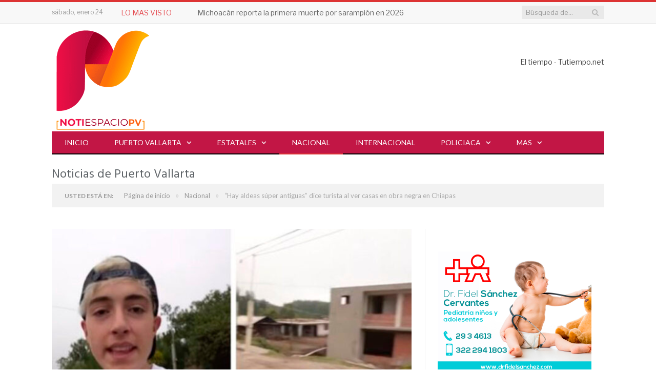

--- FILE ---
content_type: text/html; charset=UTF-8
request_url: https://notiespaciopv.com/2022/06/16/hay-aldeas-super-antiguas-dice-turista-al-ver-casas-en-obra-negra-en-chiapas/
body_size: 43497
content:

<!DOCTYPE html>

<!--[if IE 8]> <html class="ie ie8" lang="es" prefix="og: https://ogp.me/ns#"> <![endif]-->
<!--[if IE 9]> <html class="ie ie9" lang="es" prefix="og: https://ogp.me/ns#"> <![endif]-->
<!--[if gt IE 9]><!--> <html lang="es" prefix="og: https://ogp.me/ns#"> <!--<![endif]-->

<head>
	
<meta property="fb:app_id" content="1165411511481960" />
<meta charset="UTF-8" />
	<meta name="facebook-domain-verification" content="iou8psvakusc1zv8wgfs8dv3j31kzq" /> 
<title>&quot;Hay aldeas súper antiguas&quot; dice turista al ver casas en obra negra en Chiapas</title>

 
<meta name="viewport" content="width=device-width, initial-scale=1" />
<meta http-equiv="X-UA-Compatible" content="IE=edge" />
<link rel="pingback" href="https://notiespaciopv.com/xmlrpc.php" />
	


	<style>img:is([sizes="auto" i], [sizes^="auto," i]) { contain-intrinsic-size: 3000px 1500px }</style>
	<!-- Google tag (gtag.js) consent mode dataLayer added by Site Kit -->
<script type="text/javascript" id="google_gtagjs-js-consent-mode-data-layer">
/* <![CDATA[ */
window.dataLayer = window.dataLayer || [];function gtag(){dataLayer.push(arguments);}
gtag('consent', 'default', {"ad_personalization":"denied","ad_storage":"denied","ad_user_data":"denied","analytics_storage":"denied","functionality_storage":"denied","security_storage":"denied","personalization_storage":"denied","region":["AT","BE","BG","CH","CY","CZ","DE","DK","EE","ES","FI","FR","GB","GR","HR","HU","IE","IS","IT","LI","LT","LU","LV","MT","NL","NO","PL","PT","RO","SE","SI","SK"],"wait_for_update":500});
window._googlesitekitConsentCategoryMap = {"statistics":["analytics_storage"],"marketing":["ad_storage","ad_user_data","ad_personalization"],"functional":["functionality_storage","security_storage"],"preferences":["personalization_storage"]};
window._googlesitekitConsents = {"ad_personalization":"denied","ad_storage":"denied","ad_user_data":"denied","analytics_storage":"denied","functionality_storage":"denied","security_storage":"denied","personalization_storage":"denied","region":["AT","BE","BG","CH","CY","CZ","DE","DK","EE","ES","FI","FR","GB","GR","HR","HU","IE","IS","IT","LI","LT","LU","LV","MT","NL","NO","PL","PT","RO","SE","SI","SK"],"wait_for_update":500};
/* ]]> */
</script>
<!-- End Google tag (gtag.js) consent mode dataLayer added by Site Kit -->

<!-- Search Engine Optimization by Rank Math PRO - https://rankmath.com/ -->
<meta name="description" content="El joven comienza diciendo que en México hay &quot;aldeas súper antiguas&quot; señalando viviendas del lugar las cuales eran prácticamente casas en construcción o en"/>
<meta name="robots" content="follow, index, max-snippet:-1, max-video-preview:-1, max-image-preview:large"/>
<link rel="canonical" href="https://notiespaciopv.com/2022/06/16/hay-aldeas-super-antiguas-dice-turista-al-ver-casas-en-obra-negra-en-chiapas/" />
<meta property="og:locale" content="es_MX" />
<meta property="og:type" content="article" />
<meta property="og:title" content="&quot;Hay aldeas súper antiguas&quot; dice turista al ver casas en obra negra en Chiapas" />
<meta property="og:description" content="El joven comienza diciendo que en México hay &quot;aldeas súper antiguas&quot; señalando viviendas del lugar las cuales eran prácticamente casas en construcción o en" />
<meta property="og:url" content="https://notiespaciopv.com/2022/06/16/hay-aldeas-super-antiguas-dice-turista-al-ver-casas-en-obra-negra-en-chiapas/" />
<meta property="og:site_name" content="NotiespacioPV" />
<meta property="article:publisher" content="https://www.facebook.com/notiespacioPV/" />
<meta property="article:tag" content="Nacional" />
<meta property="article:section" content="Nacional" />
<meta property="fb:app_id" content="1165411511481960" />
<meta property="og:image" content="https://notiespaciopv.com/wp-content/uploads/2022/06/Noticias-de-Puerto-Vallarta-2022-06-16T180410.426.png" />
<meta property="og:image:secure_url" content="https://notiespaciopv.com/wp-content/uploads/2022/06/Noticias-de-Puerto-Vallarta-2022-06-16T180410.426.png" />
<meta property="og:image:width" content="1920" />
<meta property="og:image:height" content="1080" />
<meta property="og:image:alt" content="Aldeas súper antiguas" />
<meta property="og:image:type" content="image/png" />
<meta property="article:published_time" content="2022-06-16T17:07:28-06:00" />
<meta name="twitter:card" content="summary_large_image" />
<meta name="twitter:title" content="&quot;Hay aldeas súper antiguas&quot; dice turista al ver casas en obra negra en Chiapas" />
<meta name="twitter:description" content="El joven comienza diciendo que en México hay &quot;aldeas súper antiguas&quot; señalando viviendas del lugar las cuales eran prácticamente casas en construcción o en" />
<meta name="twitter:image" content="https://notiespaciopv.com/wp-content/uploads/2022/06/Noticias-de-Puerto-Vallarta-2022-06-16T180410.426.png" />
<meta name="twitter:label1" content="Written by" />
<meta name="twitter:data1" content="Redacción Notiespacio PV" />
<meta name="twitter:label2" content="Time to read" />
<meta name="twitter:data2" content="1 minuto" />
<script type="application/ld+json" class="rank-math-schema-pro">{"@context":"https://schema.org","@graph":[{"@type":"Place","@id":"https://notiespaciopv.com/#place","address":{"@type":"PostalAddress","streetAddress":"Francisco Villa #880 A colonia Las Gaviotas","addressLocality":"Puerto Vallarta","addressRegion":"Distrito 5","postalCode":"48328","addressCountry":"Jalisco"}},{"@type":["NewsMediaOrganization","Organization"],"@id":"https://notiespaciopv.com/#organization","name":"Notiespacio PV","url":"https://notiespaciopv.com","sameAs":["https://www.facebook.com/notiespacioPV/"],"email":"info@gstmedios.com","address":{"@type":"PostalAddress","streetAddress":"Francisco Villa #880 A colonia Las Gaviotas","addressLocality":"Puerto Vallarta","addressRegion":"Distrito 5","postalCode":"48328","addressCountry":"Jalisco"},"logo":{"@type":"ImageObject","@id":"https://notiespaciopv.com/#logo","url":"https://notiespaciopv.com/wp-content/uploads/2019/05/BRANDING-NotiespacioPV-07.png","contentUrl":"https://notiespaciopv.com/wp-content/uploads/2019/05/BRANDING-NotiespacioPV-07.png","caption":"NotiespacioPV","inLanguage":"es","width":"200","height":"200"},"contactPoint":[{"@type":"ContactPoint","telephone":"3344189603","contactType":"customer support"}],"description":"Noticias confiables y al momento sobre Puerto Vallarta y Bah\u00eda de Banderas. Somos un medio digital que informa con veracidad y rapidez sobre los hechos m\u00e1s relevantes en seguridad, pol\u00edtica, turismo, cultura y sociedad en la regi\u00f3n de Puerto Vallarta y Bah\u00eda de Banderas. Nuestro compromiso es mantenerte informado con contenido actualizado, accesible y de inter\u00e9s p\u00fablico, desde el coraz\u00f3n de la costa del Pac\u00edfico mexicano.","location":{"@id":"https://notiespaciopv.com/#place"}},{"@type":"WebSite","@id":"https://notiespaciopv.com/#website","url":"https://notiespaciopv.com","name":"NotiespacioPV","alternateName":"Noticias de Puerto Vallarta y Bah\u00eda de Banderas","publisher":{"@id":"https://notiespaciopv.com/#organization"},"inLanguage":"es"},{"@type":"ImageObject","@id":"https://notiespaciopv.com/wp-content/uploads/2022/06/Noticias-de-Puerto-Vallarta-2022-06-16T180410.426.png","url":"https://notiespaciopv.com/wp-content/uploads/2022/06/Noticias-de-Puerto-Vallarta-2022-06-16T180410.426.png","width":"1920","height":"1080","inLanguage":"es"},{"@type":"BreadcrumbList","@id":"https://notiespaciopv.com/2022/06/16/hay-aldeas-super-antiguas-dice-turista-al-ver-casas-en-obra-negra-en-chiapas/#breadcrumb","itemListElement":[{"@type":"ListItem","position":"1","item":{"@id":"https://notiespaciopv.com","name":"Inicio"}},{"@type":"ListItem","position":"2","item":{"@id":"https://notiespaciopv.com/2022/06/16/hay-aldeas-super-antiguas-dice-turista-al-ver-casas-en-obra-negra-en-chiapas/","name":"&#8220;Hay aldeas s\u00faper antiguas&#8221; dice turista al ver casas en obra negra en Chiapas"}}]},{"@type":"WebPage","@id":"https://notiespaciopv.com/2022/06/16/hay-aldeas-super-antiguas-dice-turista-al-ver-casas-en-obra-negra-en-chiapas/#webpage","url":"https://notiespaciopv.com/2022/06/16/hay-aldeas-super-antiguas-dice-turista-al-ver-casas-en-obra-negra-en-chiapas/","name":"&quot;Hay aldeas s\u00faper antiguas&quot; dice turista al ver casas en obra negra en Chiapas","datePublished":"2022-06-16T17:07:28-06:00","dateModified":"2022-06-16T17:07:28-06:00","isPartOf":{"@id":"https://notiespaciopv.com/#website"},"primaryImageOfPage":{"@id":"https://notiespaciopv.com/wp-content/uploads/2022/06/Noticias-de-Puerto-Vallarta-2022-06-16T180410.426.png"},"inLanguage":"es","breadcrumb":{"@id":"https://notiespaciopv.com/2022/06/16/hay-aldeas-super-antiguas-dice-turista-al-ver-casas-en-obra-negra-en-chiapas/#breadcrumb"}},{"@type":"Person","@id":"https://notiespaciopv.com/author/yennifer/","name":"Redacci\u00f3n Notiespacio PV","description":"Explora los art\u00edculos y noticias publicados por Redacci\u00f3n Notiespacio PV en , con informaci\u00f3n actualizada sobre pol\u00edtica, gobierno, econom\u00eda, y m\u00e1s en Puerto Vallarta.","url":"https://notiespaciopv.com/author/yennifer/","image":{"@type":"ImageObject","@id":"https://secure.gravatar.com/avatar/4957605beeb33d02e128ff34fffaeeae8755a2300986e259ec02c1c7ad86e35f?s=96&amp;d=mm&amp;r=g","url":"https://secure.gravatar.com/avatar/4957605beeb33d02e128ff34fffaeeae8755a2300986e259ec02c1c7ad86e35f?s=96&amp;d=mm&amp;r=g","caption":"Redacci\u00f3n Notiespacio PV","inLanguage":"es"},"worksFor":{"@id":"https://notiespaciopv.com/#organization"}},{"@type":"NewsArticle","headline":"&quot;Hay aldeas s\u00faper antiguas&quot; dice turista al ver casas en obra negra en Chiapas","keywords":"Aldeas s\u00faper antiguas","datePublished":"2022-06-16T17:07:28-06:00","dateModified":"2022-06-16T17:07:28-06:00","author":{"@id":"https://notiespaciopv.com/author/yennifer/","name":"Redacci\u00f3n Notiespacio PV"},"publisher":{"@id":"https://notiespaciopv.com/#organization"},"description":"El joven comienza diciendo que en M\u00e9xico hay &quot;aldeas s\u00faper antiguas&quot; se\u00f1alando viviendas del lugar las cuales eran pr\u00e1cticamente casas en construcci\u00f3n o en","copyrightYear":"2022","copyrightHolder":{"@id":"https://notiespaciopv.com/#organization"},"name":"&quot;Hay aldeas s\u00faper antiguas&quot; dice turista al ver casas en obra negra en Chiapas","@id":"https://notiespaciopv.com/2022/06/16/hay-aldeas-super-antiguas-dice-turista-al-ver-casas-en-obra-negra-en-chiapas/#richSnippet","isPartOf":{"@id":"https://notiespaciopv.com/2022/06/16/hay-aldeas-super-antiguas-dice-turista-al-ver-casas-en-obra-negra-en-chiapas/#webpage"},"image":{"@id":"https://notiespaciopv.com/wp-content/uploads/2022/06/Noticias-de-Puerto-Vallarta-2022-06-16T180410.426.png"},"inLanguage":"es","mainEntityOfPage":{"@id":"https://notiespaciopv.com/2022/06/16/hay-aldeas-super-antiguas-dice-turista-al-ver-casas-en-obra-negra-en-chiapas/#webpage"}}]}</script>
<!-- /Rank Math WordPress SEO plugin -->

<link rel='dns-prefetch' href='//fonts.googleapis.com' />
<link rel='dns-prefetch' href='//www.googletagmanager.com' />
<link rel='dns-prefetch' href='//pagead2.googlesyndication.com' />
<link rel='dns-prefetch' href='//fundingchoicesmessages.google.com' />
<link rel="alternate" type="application/rss+xml" title="Notiespacio PV &raquo; Feed" href="https://notiespaciopv.com/feed/" />
<link rel="alternate" type="application/rss+xml" title="Notiespacio PV &raquo; RSS de los comentarios" href="https://notiespaciopv.com/comments/feed/" />
<script type="text/javascript" id="wpp-js" src="https://notiespaciopv.com/wp-content/plugins/wordpress-popular-posts/assets/js/wpp.min.js?ver=7.3.6" data-sampling="0" data-sampling-rate="100" data-api-url="https://notiespaciopv.com/wp-json/wordpress-popular-posts" data-post-id="39878" data-token="f662779e10" data-lang="0" data-debug="0"></script>
<link rel="alternate" type="application/rss+xml" title="Notiespacio PV &raquo; &#8220;Hay aldeas súper antiguas&#8221; dice turista al ver casas en obra negra en Chiapas RSS de los comentarios" href="https://notiespaciopv.com/2022/06/16/hay-aldeas-super-antiguas-dice-turista-al-ver-casas-en-obra-negra-en-chiapas/feed/" />
<script type="text/javascript">
/* <![CDATA[ */
window._wpemojiSettings = {"baseUrl":"https:\/\/s.w.org\/images\/core\/emoji\/16.0.1\/72x72\/","ext":".png","svgUrl":"https:\/\/s.w.org\/images\/core\/emoji\/16.0.1\/svg\/","svgExt":".svg","source":{"concatemoji":"https:\/\/notiespaciopv.com\/wp-includes\/js\/wp-emoji-release.min.js?ver=6.8.3"}};
/*! This file is auto-generated */
!function(s,n){var o,i,e;function c(e){try{var t={supportTests:e,timestamp:(new Date).valueOf()};sessionStorage.setItem(o,JSON.stringify(t))}catch(e){}}function p(e,t,n){e.clearRect(0,0,e.canvas.width,e.canvas.height),e.fillText(t,0,0);var t=new Uint32Array(e.getImageData(0,0,e.canvas.width,e.canvas.height).data),a=(e.clearRect(0,0,e.canvas.width,e.canvas.height),e.fillText(n,0,0),new Uint32Array(e.getImageData(0,0,e.canvas.width,e.canvas.height).data));return t.every(function(e,t){return e===a[t]})}function u(e,t){e.clearRect(0,0,e.canvas.width,e.canvas.height),e.fillText(t,0,0);for(var n=e.getImageData(16,16,1,1),a=0;a<n.data.length;a++)if(0!==n.data[a])return!1;return!0}function f(e,t,n,a){switch(t){case"flag":return n(e,"\ud83c\udff3\ufe0f\u200d\u26a7\ufe0f","\ud83c\udff3\ufe0f\u200b\u26a7\ufe0f")?!1:!n(e,"\ud83c\udde8\ud83c\uddf6","\ud83c\udde8\u200b\ud83c\uddf6")&&!n(e,"\ud83c\udff4\udb40\udc67\udb40\udc62\udb40\udc65\udb40\udc6e\udb40\udc67\udb40\udc7f","\ud83c\udff4\u200b\udb40\udc67\u200b\udb40\udc62\u200b\udb40\udc65\u200b\udb40\udc6e\u200b\udb40\udc67\u200b\udb40\udc7f");case"emoji":return!a(e,"\ud83e\udedf")}return!1}function g(e,t,n,a){var r="undefined"!=typeof WorkerGlobalScope&&self instanceof WorkerGlobalScope?new OffscreenCanvas(300,150):s.createElement("canvas"),o=r.getContext("2d",{willReadFrequently:!0}),i=(o.textBaseline="top",o.font="600 32px Arial",{});return e.forEach(function(e){i[e]=t(o,e,n,a)}),i}function t(e){var t=s.createElement("script");t.src=e,t.defer=!0,s.head.appendChild(t)}"undefined"!=typeof Promise&&(o="wpEmojiSettingsSupports",i=["flag","emoji"],n.supports={everything:!0,everythingExceptFlag:!0},e=new Promise(function(e){s.addEventListener("DOMContentLoaded",e,{once:!0})}),new Promise(function(t){var n=function(){try{var e=JSON.parse(sessionStorage.getItem(o));if("object"==typeof e&&"number"==typeof e.timestamp&&(new Date).valueOf()<e.timestamp+604800&&"object"==typeof e.supportTests)return e.supportTests}catch(e){}return null}();if(!n){if("undefined"!=typeof Worker&&"undefined"!=typeof OffscreenCanvas&&"undefined"!=typeof URL&&URL.createObjectURL&&"undefined"!=typeof Blob)try{var e="postMessage("+g.toString()+"("+[JSON.stringify(i),f.toString(),p.toString(),u.toString()].join(",")+"));",a=new Blob([e],{type:"text/javascript"}),r=new Worker(URL.createObjectURL(a),{name:"wpTestEmojiSupports"});return void(r.onmessage=function(e){c(n=e.data),r.terminate(),t(n)})}catch(e){}c(n=g(i,f,p,u))}t(n)}).then(function(e){for(var t in e)n.supports[t]=e[t],n.supports.everything=n.supports.everything&&n.supports[t],"flag"!==t&&(n.supports.everythingExceptFlag=n.supports.everythingExceptFlag&&n.supports[t]);n.supports.everythingExceptFlag=n.supports.everythingExceptFlag&&!n.supports.flag,n.DOMReady=!1,n.readyCallback=function(){n.DOMReady=!0}}).then(function(){return e}).then(function(){var e;n.supports.everything||(n.readyCallback(),(e=n.source||{}).concatemoji?t(e.concatemoji):e.wpemoji&&e.twemoji&&(t(e.twemoji),t(e.wpemoji)))}))}((window,document),window._wpemojiSettings);
/* ]]> */
</script>
<style id='wp-emoji-styles-inline-css' type='text/css'>

	img.wp-smiley, img.emoji {
		display: inline !important;
		border: none !important;
		box-shadow: none !important;
		height: 1em !important;
		width: 1em !important;
		margin: 0 0.07em !important;
		vertical-align: -0.1em !important;
		background: none !important;
		padding: 0 !important;
	}
</style>
<link rel='stylesheet' id='wp-block-library-css' href='https://notiespaciopv.com/wp-includes/css/dist/block-library/style.min.css?ver=6.8.3' type='text/css' media='all' />
<style id='classic-theme-styles-inline-css' type='text/css'>
/*! This file is auto-generated */
.wp-block-button__link{color:#fff;background-color:#32373c;border-radius:9999px;box-shadow:none;text-decoration:none;padding:calc(.667em + 2px) calc(1.333em + 2px);font-size:1.125em}.wp-block-file__button{background:#32373c;color:#fff;text-decoration:none}
</style>
<style id='global-styles-inline-css' type='text/css'>
:root{--wp--preset--aspect-ratio--square: 1;--wp--preset--aspect-ratio--4-3: 4/3;--wp--preset--aspect-ratio--3-4: 3/4;--wp--preset--aspect-ratio--3-2: 3/2;--wp--preset--aspect-ratio--2-3: 2/3;--wp--preset--aspect-ratio--16-9: 16/9;--wp--preset--aspect-ratio--9-16: 9/16;--wp--preset--color--black: #000000;--wp--preset--color--cyan-bluish-gray: #abb8c3;--wp--preset--color--white: #ffffff;--wp--preset--color--pale-pink: #f78da7;--wp--preset--color--vivid-red: #cf2e2e;--wp--preset--color--luminous-vivid-orange: #ff6900;--wp--preset--color--luminous-vivid-amber: #fcb900;--wp--preset--color--light-green-cyan: #7bdcb5;--wp--preset--color--vivid-green-cyan: #00d084;--wp--preset--color--pale-cyan-blue: #8ed1fc;--wp--preset--color--vivid-cyan-blue: #0693e3;--wp--preset--color--vivid-purple: #9b51e0;--wp--preset--gradient--vivid-cyan-blue-to-vivid-purple: linear-gradient(135deg,rgba(6,147,227,1) 0%,rgb(155,81,224) 100%);--wp--preset--gradient--light-green-cyan-to-vivid-green-cyan: linear-gradient(135deg,rgb(122,220,180) 0%,rgb(0,208,130) 100%);--wp--preset--gradient--luminous-vivid-amber-to-luminous-vivid-orange: linear-gradient(135deg,rgba(252,185,0,1) 0%,rgba(255,105,0,1) 100%);--wp--preset--gradient--luminous-vivid-orange-to-vivid-red: linear-gradient(135deg,rgba(255,105,0,1) 0%,rgb(207,46,46) 100%);--wp--preset--gradient--very-light-gray-to-cyan-bluish-gray: linear-gradient(135deg,rgb(238,238,238) 0%,rgb(169,184,195) 100%);--wp--preset--gradient--cool-to-warm-spectrum: linear-gradient(135deg,rgb(74,234,220) 0%,rgb(151,120,209) 20%,rgb(207,42,186) 40%,rgb(238,44,130) 60%,rgb(251,105,98) 80%,rgb(254,248,76) 100%);--wp--preset--gradient--blush-light-purple: linear-gradient(135deg,rgb(255,206,236) 0%,rgb(152,150,240) 100%);--wp--preset--gradient--blush-bordeaux: linear-gradient(135deg,rgb(254,205,165) 0%,rgb(254,45,45) 50%,rgb(107,0,62) 100%);--wp--preset--gradient--luminous-dusk: linear-gradient(135deg,rgb(255,203,112) 0%,rgb(199,81,192) 50%,rgb(65,88,208) 100%);--wp--preset--gradient--pale-ocean: linear-gradient(135deg,rgb(255,245,203) 0%,rgb(182,227,212) 50%,rgb(51,167,181) 100%);--wp--preset--gradient--electric-grass: linear-gradient(135deg,rgb(202,248,128) 0%,rgb(113,206,126) 100%);--wp--preset--gradient--midnight: linear-gradient(135deg,rgb(2,3,129) 0%,rgb(40,116,252) 100%);--wp--preset--font-size--small: 13px;--wp--preset--font-size--medium: 20px;--wp--preset--font-size--large: 36px;--wp--preset--font-size--x-large: 42px;--wp--preset--spacing--20: 0.44rem;--wp--preset--spacing--30: 0.67rem;--wp--preset--spacing--40: 1rem;--wp--preset--spacing--50: 1.5rem;--wp--preset--spacing--60: 2.25rem;--wp--preset--spacing--70: 3.38rem;--wp--preset--spacing--80: 5.06rem;--wp--preset--shadow--natural: 6px 6px 9px rgba(0, 0, 0, 0.2);--wp--preset--shadow--deep: 12px 12px 50px rgba(0, 0, 0, 0.4);--wp--preset--shadow--sharp: 6px 6px 0px rgba(0, 0, 0, 0.2);--wp--preset--shadow--outlined: 6px 6px 0px -3px rgba(255, 255, 255, 1), 6px 6px rgba(0, 0, 0, 1);--wp--preset--shadow--crisp: 6px 6px 0px rgba(0, 0, 0, 1);}:where(.is-layout-flex){gap: 0.5em;}:where(.is-layout-grid){gap: 0.5em;}body .is-layout-flex{display: flex;}.is-layout-flex{flex-wrap: wrap;align-items: center;}.is-layout-flex > :is(*, div){margin: 0;}body .is-layout-grid{display: grid;}.is-layout-grid > :is(*, div){margin: 0;}:where(.wp-block-columns.is-layout-flex){gap: 2em;}:where(.wp-block-columns.is-layout-grid){gap: 2em;}:where(.wp-block-post-template.is-layout-flex){gap: 1.25em;}:where(.wp-block-post-template.is-layout-grid){gap: 1.25em;}.has-black-color{color: var(--wp--preset--color--black) !important;}.has-cyan-bluish-gray-color{color: var(--wp--preset--color--cyan-bluish-gray) !important;}.has-white-color{color: var(--wp--preset--color--white) !important;}.has-pale-pink-color{color: var(--wp--preset--color--pale-pink) !important;}.has-vivid-red-color{color: var(--wp--preset--color--vivid-red) !important;}.has-luminous-vivid-orange-color{color: var(--wp--preset--color--luminous-vivid-orange) !important;}.has-luminous-vivid-amber-color{color: var(--wp--preset--color--luminous-vivid-amber) !important;}.has-light-green-cyan-color{color: var(--wp--preset--color--light-green-cyan) !important;}.has-vivid-green-cyan-color{color: var(--wp--preset--color--vivid-green-cyan) !important;}.has-pale-cyan-blue-color{color: var(--wp--preset--color--pale-cyan-blue) !important;}.has-vivid-cyan-blue-color{color: var(--wp--preset--color--vivid-cyan-blue) !important;}.has-vivid-purple-color{color: var(--wp--preset--color--vivid-purple) !important;}.has-black-background-color{background-color: var(--wp--preset--color--black) !important;}.has-cyan-bluish-gray-background-color{background-color: var(--wp--preset--color--cyan-bluish-gray) !important;}.has-white-background-color{background-color: var(--wp--preset--color--white) !important;}.has-pale-pink-background-color{background-color: var(--wp--preset--color--pale-pink) !important;}.has-vivid-red-background-color{background-color: var(--wp--preset--color--vivid-red) !important;}.has-luminous-vivid-orange-background-color{background-color: var(--wp--preset--color--luminous-vivid-orange) !important;}.has-luminous-vivid-amber-background-color{background-color: var(--wp--preset--color--luminous-vivid-amber) !important;}.has-light-green-cyan-background-color{background-color: var(--wp--preset--color--light-green-cyan) !important;}.has-vivid-green-cyan-background-color{background-color: var(--wp--preset--color--vivid-green-cyan) !important;}.has-pale-cyan-blue-background-color{background-color: var(--wp--preset--color--pale-cyan-blue) !important;}.has-vivid-cyan-blue-background-color{background-color: var(--wp--preset--color--vivid-cyan-blue) !important;}.has-vivid-purple-background-color{background-color: var(--wp--preset--color--vivid-purple) !important;}.has-black-border-color{border-color: var(--wp--preset--color--black) !important;}.has-cyan-bluish-gray-border-color{border-color: var(--wp--preset--color--cyan-bluish-gray) !important;}.has-white-border-color{border-color: var(--wp--preset--color--white) !important;}.has-pale-pink-border-color{border-color: var(--wp--preset--color--pale-pink) !important;}.has-vivid-red-border-color{border-color: var(--wp--preset--color--vivid-red) !important;}.has-luminous-vivid-orange-border-color{border-color: var(--wp--preset--color--luminous-vivid-orange) !important;}.has-luminous-vivid-amber-border-color{border-color: var(--wp--preset--color--luminous-vivid-amber) !important;}.has-light-green-cyan-border-color{border-color: var(--wp--preset--color--light-green-cyan) !important;}.has-vivid-green-cyan-border-color{border-color: var(--wp--preset--color--vivid-green-cyan) !important;}.has-pale-cyan-blue-border-color{border-color: var(--wp--preset--color--pale-cyan-blue) !important;}.has-vivid-cyan-blue-border-color{border-color: var(--wp--preset--color--vivid-cyan-blue) !important;}.has-vivid-purple-border-color{border-color: var(--wp--preset--color--vivid-purple) !important;}.has-vivid-cyan-blue-to-vivid-purple-gradient-background{background: var(--wp--preset--gradient--vivid-cyan-blue-to-vivid-purple) !important;}.has-light-green-cyan-to-vivid-green-cyan-gradient-background{background: var(--wp--preset--gradient--light-green-cyan-to-vivid-green-cyan) !important;}.has-luminous-vivid-amber-to-luminous-vivid-orange-gradient-background{background: var(--wp--preset--gradient--luminous-vivid-amber-to-luminous-vivid-orange) !important;}.has-luminous-vivid-orange-to-vivid-red-gradient-background{background: var(--wp--preset--gradient--luminous-vivid-orange-to-vivid-red) !important;}.has-very-light-gray-to-cyan-bluish-gray-gradient-background{background: var(--wp--preset--gradient--very-light-gray-to-cyan-bluish-gray) !important;}.has-cool-to-warm-spectrum-gradient-background{background: var(--wp--preset--gradient--cool-to-warm-spectrum) !important;}.has-blush-light-purple-gradient-background{background: var(--wp--preset--gradient--blush-light-purple) !important;}.has-blush-bordeaux-gradient-background{background: var(--wp--preset--gradient--blush-bordeaux) !important;}.has-luminous-dusk-gradient-background{background: var(--wp--preset--gradient--luminous-dusk) !important;}.has-pale-ocean-gradient-background{background: var(--wp--preset--gradient--pale-ocean) !important;}.has-electric-grass-gradient-background{background: var(--wp--preset--gradient--electric-grass) !important;}.has-midnight-gradient-background{background: var(--wp--preset--gradient--midnight) !important;}.has-small-font-size{font-size: var(--wp--preset--font-size--small) !important;}.has-medium-font-size{font-size: var(--wp--preset--font-size--medium) !important;}.has-large-font-size{font-size: var(--wp--preset--font-size--large) !important;}.has-x-large-font-size{font-size: var(--wp--preset--font-size--x-large) !important;}
:where(.wp-block-post-template.is-layout-flex){gap: 1.25em;}:where(.wp-block-post-template.is-layout-grid){gap: 1.25em;}
:where(.wp-block-columns.is-layout-flex){gap: 2em;}:where(.wp-block-columns.is-layout-grid){gap: 2em;}
:root :where(.wp-block-pullquote){font-size: 1.5em;line-height: 1.6;}
</style>
<link rel='stylesheet' id='contact-form-7-css' href='https://notiespaciopv.com/wp-content/plugins/contact-form-7/includes/css/styles.css?ver=6.1.4' type='text/css' media='all' />
<link rel='stylesheet' id='theiaPostSlider-css' href='https://notiespaciopv.com/wp-content/plugins/theia-post-slider/css/font-theme.css?ver=1.15.1' type='text/css' media='all' />
<style id='theiaPostSlider-inline-css' type='text/css'>


				.theiaPostSlider_nav.fontTheme ._title,
				.theiaPostSlider_nav.fontTheme ._text {
					line-height: 48px;
				}
	
				.theiaPostSlider_nav.fontTheme ._button {
					color: #f08100;
				}
	
				.theiaPostSlider_nav.fontTheme ._button ._2 span {
					font-size: 48px;
					line-height: 48px;
				}
	
				.theiaPostSlider_nav.fontTheme ._button:hover,
				.theiaPostSlider_nav.fontTheme ._button:focus {
					color: #ffa338;
				}
	
				.theiaPostSlider_nav.fontTheme ._disabled {
					color: #777777 !important;
				}
			
</style>
<link rel='stylesheet' id='theiaPostSlider-font-css' href='https://notiespaciopv.com/wp-content/plugins/theia-post-slider/fonts/style.css?ver=1.15.1' type='text/css' media='all' />
<link rel='stylesheet' id='wordpress-popular-posts-css-css' href='https://notiespaciopv.com/wp-content/plugins/wordpress-popular-posts/assets/css/wpp.css?ver=7.3.6' type='text/css' media='all' />
<link rel='stylesheet' id='smartmag-fonts-css' href='https://fonts.googleapis.com/css?family=Libre+Franklin%3A400%2C400i%2C500%2C600%7CLato%3A400%2C700%2C900%7CHind%3A400%2C500%2C600%7CMerriweather%3A300italic&#038;subset' type='text/css' media='all' />
<link rel='stylesheet' id='smartmag-core-css' href='https://notiespaciopv.com/wp-content/themes/smart-mag-child/style.css?ver=3.1.1' type='text/css' media='all' />
<link rel='stylesheet' id='smartmag-responsive-css' href='https://notiespaciopv.com/wp-content/themes/smart-mag/css/responsive.css?ver=3.1.1' type='text/css' media='all' />
<link rel='stylesheet' id='pretty-photo-css' href='https://notiespaciopv.com/wp-content/themes/smart-mag/css/prettyPhoto.css?ver=3.1.1' type='text/css' media='all' />
<link rel='stylesheet' id='smartmag-font-awesome-css' href='https://notiespaciopv.com/wp-content/themes/smart-mag/css/fontawesome/css/font-awesome.min.css?ver=3.1.1' type='text/css' media='all' />
<link rel='stylesheet' id='smartmag-skin-css' href='https://notiespaciopv.com/wp-content/themes/smart-mag/css/skin-trendy.css?ver=6.8.3' type='text/css' media='all' />
<style id='smartmag-skin-inline-css' type='text/css'>
::selection { background: #dd3333; }

::-moz-selection { background: #dd3333; }

.top-bar, .post-content .modern-quote, .mobile-head { border-top-color: #dd3333; }

.main-color,
.trending-ticker .heading,
.nav-light .menu > li:hover > a,
.nav-light .menu > .current-menu-item > a,
.nav-light .menu > .current-menu-parent > a,
.nav-light .menu li li:hover,
.nav-light .menu li li.current-menu-item,
.nav-light .mega-menu .sub-nav li:hover,
.nav-light .menu .sub-nav li.current-menu-item,
.nav-light .menu li li:hover > a,
.nav-light .menu li li.current-menu-item > a,
.nav-light .mega-menu .sub-nav li:hover > a,
.nav-light .menu .sub-nav li.current-menu-item > a,
.nav-light-search .active .search-icon,
.nav-light-search .search-icon:hover,
.breadcrumbs .location,
.gallery-title,
.section-head.prominent,
.recentcomments .url,
.block.posts .fa-angle-right,
.news-focus .section-head,
.focus-grid .section-head,
.post-meta-b .posted-by a,
.post-content a,
.main-stars,
.main-stars span:before,
.related-posts .section-head,
.comments-list .bypostauthor .comment-author a,
.error-page .text-404,
a.bbp-author-name { color: #dd3333; }

.navigation .menu > li:hover > a,
.navigation .menu > .current-menu-item > a,
.navigation .menu > .current-menu-parent > a,
.navigation .menu > .current-menu-ancestor > a,
.block-head,
.tabbed .tabs-list .active a,
.comment-content .reply,
.sc-tabs .active a,
.nav-dark-b { border-bottom-color: #dd3333; }

.main-featured .cat,
.main-featured .pages .flex-active,
.main-pagination .current,
.main-pagination a:hover,
.block-head .heading,
.cat-title,
.post .read-more a,
.rate-number .progress,
.listing-meta .rate-number .progress,
.review-box .overall,
.review-box .bar,
.post-pagination > span,
.button,
.sc-button-default:hover,
.drop-caps { background: #dd3333; }

.nav-search .search-icon:hover,
.nav-search .active .search-icon { border-color: #dd3333; }

.modal-header .modal-title,
.highlights h2:before,
.post-header .post-title:before,
.review-box .heading,
.main-heading,
.page-title,
.entry-title,
div.bbp-template-notice,
div.indicator-hint,
div.bbp-template-notice.info,
.post-content .wpcf7-not-valid-tip { border-left-color: #dd3333; }

@media only screen and (max-width: 799px) { .navigation .mobile .fa { background: #dd3333; } }

.mobile-head { border-top-color: #dd3333; }

a:hover, 
.highlights .post-title a:hover,
.nav-light a:hover,
.nav-light .mega-menu .featured h2 a:hover,
.listing-meta .author a { color: #dd3333; }

.highlights .excerpt, .listing-alt .content .excerpt { color: #ffffff; }

.post-content a { color: #dd3333; }

.navigation { background-color: #c21645;; }

@media only screen and (max-width: 799px) { .navigation .menu > li:hover > a, .navigation .menu > .current-menu-item > a, 
.navigation .menu > .current-menu-parent > a { background-color: #c21645;; } }

.navigation.sticky { background: rgb(194,22,69); background: rgba(194,22,69, 0.9);; }

.navigation .menu > li:hover, .navigation .menu li li:hover, .navigation .menu li li.current-menu-item,
.navigation .mega-menu .sub-nav li:hover, .navigation .menu .sub-nav li.current-menu-item { background-color: #ffffff;; }

@media only screen and (max-width: 799px) { .navigation .menu > li:hover > a, .navigation .menu > .current-menu-item > a, 
.navigation .menu > .current-menu-parent > a, .navigation .mega-menu.links > li:hover,
.navigation .menu > .current-menu-ancestor > a, .navigation .menu li.active { background-color: #ffffff;; } }

.navigation a, .mega-menu .heading, .mega-menu .featured h2 a { color: #ffffff;; }

.navigation .mega-menu, .navigation .menu ul { background-color: #ffffff;; }

@media only screen and (max-width: 799px) { .navigation .mega-menu.links > li:hover { background-color: #ffffff;; } }

h1, h2, h3, h4, h5, h6 { color: #606569; }

.post-content h1, .post-content h2, .post-content h3, .post-content h4, .post-content h5, .post-content h6 { color: #606569; }


.cat-4, 
.cat-title.cat-4,
.block-head.cat-text-4 .heading { 
	background: #0a0a0a;
}

.block-head.cat-text-4 {
	border-color: #0a0a0a;
}
				
.cat-text-4, .section-head.cat-text-4 { color: #0a0a0a; }
				 

.navigation .menu > .menu-cat-4:hover > a, .navigation .menu > .menu-cat-4.current-menu-item > a, .navigation .menu > .menu-cat-4.current-menu-parent > a {
	border-bottom-color: #0a0a0a;
}



.cat-12, 
.cat-title.cat-12,
.block-head.cat-text-12 .heading { 
	background: #33bda0;
}

.block-head.cat-text-12 {
	border-color: #33bda0;
}
				
.cat-text-12, .section-head.cat-text-12 { color: #33bda0; }
				 

.navigation .menu > .menu-cat-12:hover > a, .navigation .menu > .menu-cat-12.current-menu-item > a, .navigation .menu > .menu-cat-12.current-menu-parent > a {
	border-bottom-color: #33bda0;
}



.cat-11, 
.cat-title.cat-11,
.block-head.cat-text-11 .heading { 
	background: #ff6a5a;
}

.block-head.cat-text-11 {
	border-color: #ff6a5a;
}
				
.cat-text-11, .section-head.cat-text-11 { color: #ff6a5a; }
				 

.navigation .menu > .menu-cat-11:hover > a, .navigation .menu > .menu-cat-11.current-menu-item > a, .navigation .menu > .menu-cat-11.current-menu-parent > a {
	border-bottom-color: #ff6a5a;
}



.cat-384, 
.cat-title.cat-384,
.block-head.cat-text-384 .heading { 
	background: #0a0a0a;
}

.block-head.cat-text-384 {
	border-color: #0a0a0a;
}
				
.cat-text-384, .section-head.cat-text-384 { color: #0a0a0a; }
				 

.navigation .menu > .menu-cat-384:hover > a, .navigation .menu > .menu-cat-384.current-menu-item > a, .navigation .menu > .menu-cat-384.current-menu-parent > a {
	border-bottom-color: #0a0a0a;
}



.cat-386, 
.cat-title.cat-386,
.block-head.cat-text-386 .heading { 
	background: #33bda0;
}

.block-head.cat-text-386 {
	border-color: #33bda0;
}
				
.cat-text-386, .section-head.cat-text-386 { color: #33bda0; }
				 

.navigation .menu > .menu-cat-386:hover > a, .navigation .menu > .menu-cat-386.current-menu-item > a, .navigation .menu > .menu-cat-386.current-menu-parent > a {
	border-bottom-color: #33bda0;
}



.cat-381, 
.cat-title.cat-381,
.block-head.cat-text-381 .heading { 
	background: #ff6a5a;
}

.block-head.cat-text-381 {
	border-color: #ff6a5a;
}
				
.cat-text-381, .section-head.cat-text-381 { color: #ff6a5a; }
				 

.navigation .menu > .menu-cat-381:hover > a, .navigation .menu > .menu-cat-381.current-menu-item > a, .navigation .menu > .menu-cat-381.current-menu-parent > a {
	border-bottom-color: #ff6a5a;
}



.nav-light-b .menu > li > a{
  color:#FFF;
}
.navigation .menu > .current-menu-item > a{
 color:#FFF;
}
</style>
<link rel='stylesheet' id='__EPYT__style-css' href='https://notiespaciopv.com/wp-content/plugins/youtube-embed-plus/styles/ytprefs.min.css?ver=14.2.4' type='text/css' media='all' />
<style id='__EPYT__style-inline-css' type='text/css'>

                .epyt-gallery-thumb {
                        width: 33.333%;
                }
                
</style>
<script type="text/javascript" src="https://notiespaciopv.com/wp-includes/js/jquery/jquery.min.js?ver=3.7.1" id="jquery-core-js"></script>
<script type="text/javascript" src="https://notiespaciopv.com/wp-includes/js/jquery/jquery-migrate.min.js?ver=3.4.1" id="jquery-migrate-js"></script>
<script type="text/javascript" src="https://notiespaciopv.com/wp-content/plugins/theia-post-slider/js/balupton-history.js/jquery.history.js?ver=1.7.1" id="history.js-js"></script>
<script type="text/javascript" src="https://notiespaciopv.com/wp-content/plugins/theia-post-slider/js/async.min.js?ver=14.09.2014" id="async.js-js"></script>
<script type="text/javascript" src="https://notiespaciopv.com/wp-content/plugins/theia-post-slider/js/tps.js?ver=1.15.1" id="theiaPostSlider/theiaPostSlider.js-js"></script>
<script type="text/javascript" src="https://notiespaciopv.com/wp-content/plugins/theia-post-slider/js/main.js?ver=1.15.1" id="theiaPostSlider/main.js-js"></script>
<script type="text/javascript" src="https://notiespaciopv.com/wp-content/plugins/theia-post-slider/js/tps-transition-slide.js?ver=1.15.1" id="theiaPostSlider/transition.js-js"></script>
<script type="text/javascript" src="https://notiespaciopv.com/wp-content/themes/smart-mag/js/jquery.prettyPhoto.js?ver=6.8.3" id="pretty-photo-smartmag-js"></script>
<script type="text/javascript" id="__ytprefs__-js-extra">
/* <![CDATA[ */
var _EPYT_ = {"ajaxurl":"https:\/\/notiespaciopv.com\/wp-admin\/admin-ajax.php","security":"882b450ec8","gallery_scrolloffset":"20","eppathtoscripts":"https:\/\/notiespaciopv.com\/wp-content\/plugins\/youtube-embed-plus\/scripts\/","eppath":"https:\/\/notiespaciopv.com\/wp-content\/plugins\/youtube-embed-plus\/","epresponsiveselector":"[\"iframe.__youtube_prefs_widget__\"]","epdovol":"1","version":"14.2.4","evselector":"iframe.__youtube_prefs__[src], iframe[src*=\"youtube.com\/embed\/\"], iframe[src*=\"youtube-nocookie.com\/embed\/\"]","ajax_compat":"","maxres_facade":"eager","ytapi_load":"light","pause_others":"","stopMobileBuffer":"1","facade_mode":"","not_live_on_channel":""};
/* ]]> */
</script>
<script type="text/javascript" src="https://notiespaciopv.com/wp-content/plugins/youtube-embed-plus/scripts/ytprefs.min.js?ver=14.2.4" id="__ytprefs__-js"></script>
<link rel="https://api.w.org/" href="https://notiespaciopv.com/wp-json/" /><link rel="alternate" title="JSON" type="application/json" href="https://notiespaciopv.com/wp-json/wp/v2/posts/39878" /><link rel="EditURI" type="application/rsd+xml" title="RSD" href="https://notiespaciopv.com/xmlrpc.php?rsd" />
<meta name="generator" content="WordPress 6.8.3" />
<link rel='shortlink' href='https://notiespaciopv.com/?p=39878' />
<link rel="alternate" title="oEmbed (JSON)" type="application/json+oembed" href="https://notiespaciopv.com/wp-json/oembed/1.0/embed?url=https%3A%2F%2Fnotiespaciopv.com%2F2022%2F06%2F16%2Fhay-aldeas-super-antiguas-dice-turista-al-ver-casas-en-obra-negra-en-chiapas%2F" />
<link rel="alternate" title="oEmbed (XML)" type="text/xml+oembed" href="https://notiespaciopv.com/wp-json/oembed/1.0/embed?url=https%3A%2F%2Fnotiespaciopv.com%2F2022%2F06%2F16%2Fhay-aldeas-super-antiguas-dice-turista-al-ver-casas-en-obra-negra-en-chiapas%2F&#038;format=xml" />
<meta name="generator" content="Site Kit by Google 1.170.0" />            <style id="wpp-loading-animation-styles">@-webkit-keyframes bgslide{from{background-position-x:0}to{background-position-x:-200%}}@keyframes bgslide{from{background-position-x:0}to{background-position-x:-200%}}.wpp-widget-block-placeholder,.wpp-shortcode-placeholder{margin:0 auto;width:60px;height:3px;background:#dd3737;background:linear-gradient(90deg,#dd3737 0%,#571313 10%,#dd3737 100%);background-size:200% auto;border-radius:3px;-webkit-animation:bgslide 1s infinite linear;animation:bgslide 1s infinite linear}</style>
            <meta name="theme-color" content="#4682B4"/>
<!-- Metaetiquetas de Google AdSense añadidas por Site Kit -->
<meta name="google-adsense-platform-account" content="ca-host-pub-2644536267352236">
<meta name="google-adsense-platform-domain" content="sitekit.withgoogle.com">
<!-- Acabar con las metaetiquetas de Google AdSense añadidas por Site Kit -->
<script type="text/javascript" id="google_gtagjs" src="https://www.googletagmanager.com/gtag/js?id=G-SKX6JQ96QS" async="async"></script>
<script type="text/javascript" id="google_gtagjs-inline">
/* <![CDATA[ */
window.dataLayer = window.dataLayer || [];function gtag(){dataLayer.push(arguments);}gtag('js', new Date());gtag('config', 'G-SKX6JQ96QS', {} );
/* ]]> */
</script>

<!-- Fragmento de código de Google Tag Manager añadido por Site Kit -->
<script type="text/javascript">
/* <![CDATA[ */

			( function( w, d, s, l, i ) {
				w[l] = w[l] || [];
				w[l].push( {'gtm.start': new Date().getTime(), event: 'gtm.js'} );
				var f = d.getElementsByTagName( s )[0],
					j = d.createElement( s ), dl = l != 'dataLayer' ? '&l=' + l : '';
				j.async = true;
				j.src = 'https://www.googletagmanager.com/gtm.js?id=' + i + dl;
				f.parentNode.insertBefore( j, f );
			} )( window, document, 'script', 'dataLayer', 'GTM-5JHXLKB' );
			
/* ]]> */
</script>

<!-- Final del fragmento de código de Google Tag Manager añadido por Site Kit -->

<!-- Fragmento de código de Google Adsense añadido por Site Kit -->
<script type="text/javascript" async="async" src="https://pagead2.googlesyndication.com/pagead/js/adsbygoogle.js?client=ca-pub-9309651612334237&amp;host=ca-host-pub-2644536267352236" crossorigin="anonymous"></script>

<!-- Final del fragmento de código de Google Adsense añadido por Site Kit -->

<!-- Fragmento de código de recuperación de bloqueo de anuncios de Google AdSense añadido por Site Kit. -->
<script async src="https://fundingchoicesmessages.google.com/i/pub-9309651612334237?ers=1" nonce="06rC4UsMeaiBFMC2kAZHKw"></script><script nonce="06rC4UsMeaiBFMC2kAZHKw">(function() {function signalGooglefcPresent() {if (!window.frames['googlefcPresent']) {if (document.body) {const iframe = document.createElement('iframe'); iframe.style = 'width: 0; height: 0; border: none; z-index: -1000; left: -1000px; top: -1000px;'; iframe.style.display = 'none'; iframe.name = 'googlefcPresent'; document.body.appendChild(iframe);} else {setTimeout(signalGooglefcPresent, 0);}}}signalGooglefcPresent();})();</script>
<!-- Fragmento de código de finalización de recuperación de bloqueo de anuncios de Google AdSense añadido por Site Kit. -->

<!-- Fragmento de código de protección de errores de recuperación de bloqueo de anuncios de Google AdSense añadido por Site Kit. -->
<script>(function(){'use strict';function aa(a){var b=0;return function(){return b<a.length?{done:!1,value:a[b++]}:{done:!0}}}var ba="function"==typeof Object.defineProperties?Object.defineProperty:function(a,b,c){if(a==Array.prototype||a==Object.prototype)return a;a[b]=c.value;return a};
function ea(a){a=["object"==typeof globalThis&&globalThis,a,"object"==typeof window&&window,"object"==typeof self&&self,"object"==typeof global&&global];for(var b=0;b<a.length;++b){var c=a[b];if(c&&c.Math==Math)return c}throw Error("Cannot find global object");}var fa=ea(this);function ha(a,b){if(b)a:{var c=fa;a=a.split(".");for(var d=0;d<a.length-1;d++){var e=a[d];if(!(e in c))break a;c=c[e]}a=a[a.length-1];d=c[a];b=b(d);b!=d&&null!=b&&ba(c,a,{configurable:!0,writable:!0,value:b})}}
var ia="function"==typeof Object.create?Object.create:function(a){function b(){}b.prototype=a;return new b},l;if("function"==typeof Object.setPrototypeOf)l=Object.setPrototypeOf;else{var m;a:{var ja={a:!0},ka={};try{ka.__proto__=ja;m=ka.a;break a}catch(a){}m=!1}l=m?function(a,b){a.__proto__=b;if(a.__proto__!==b)throw new TypeError(a+" is not extensible");return a}:null}var la=l;
function n(a,b){a.prototype=ia(b.prototype);a.prototype.constructor=a;if(la)la(a,b);else for(var c in b)if("prototype"!=c)if(Object.defineProperties){var d=Object.getOwnPropertyDescriptor(b,c);d&&Object.defineProperty(a,c,d)}else a[c]=b[c];a.A=b.prototype}function ma(){for(var a=Number(this),b=[],c=a;c<arguments.length;c++)b[c-a]=arguments[c];return b}
var na="function"==typeof Object.assign?Object.assign:function(a,b){for(var c=1;c<arguments.length;c++){var d=arguments[c];if(d)for(var e in d)Object.prototype.hasOwnProperty.call(d,e)&&(a[e]=d[e])}return a};ha("Object.assign",function(a){return a||na});/*

 Copyright The Closure Library Authors.
 SPDX-License-Identifier: Apache-2.0
*/
var p=this||self;function q(a){return a};var t,u;a:{for(var oa=["CLOSURE_FLAGS"],v=p,x=0;x<oa.length;x++)if(v=v[oa[x]],null==v){u=null;break a}u=v}var pa=u&&u[610401301];t=null!=pa?pa:!1;var z,qa=p.navigator;z=qa?qa.userAgentData||null:null;function A(a){return t?z?z.brands.some(function(b){return(b=b.brand)&&-1!=b.indexOf(a)}):!1:!1}function B(a){var b;a:{if(b=p.navigator)if(b=b.userAgent)break a;b=""}return-1!=b.indexOf(a)};function C(){return t?!!z&&0<z.brands.length:!1}function D(){return C()?A("Chromium"):(B("Chrome")||B("CriOS"))&&!(C()?0:B("Edge"))||B("Silk")};var ra=C()?!1:B("Trident")||B("MSIE");!B("Android")||D();D();B("Safari")&&(D()||(C()?0:B("Coast"))||(C()?0:B("Opera"))||(C()?0:B("Edge"))||(C()?A("Microsoft Edge"):B("Edg/"))||C()&&A("Opera"));var sa={},E=null;var ta="undefined"!==typeof Uint8Array,ua=!ra&&"function"===typeof btoa;var F="function"===typeof Symbol&&"symbol"===typeof Symbol()?Symbol():void 0,G=F?function(a,b){a[F]|=b}:function(a,b){void 0!==a.g?a.g|=b:Object.defineProperties(a,{g:{value:b,configurable:!0,writable:!0,enumerable:!1}})};function va(a){var b=H(a);1!==(b&1)&&(Object.isFrozen(a)&&(a=Array.prototype.slice.call(a)),I(a,b|1))}
var H=F?function(a){return a[F]|0}:function(a){return a.g|0},J=F?function(a){return a[F]}:function(a){return a.g},I=F?function(a,b){a[F]=b}:function(a,b){void 0!==a.g?a.g=b:Object.defineProperties(a,{g:{value:b,configurable:!0,writable:!0,enumerable:!1}})};function wa(){var a=[];G(a,1);return a}function xa(a,b){I(b,(a|0)&-99)}function K(a,b){I(b,(a|34)&-73)}function L(a){a=a>>11&1023;return 0===a?536870912:a};var M={};function N(a){return null!==a&&"object"===typeof a&&!Array.isArray(a)&&a.constructor===Object}var O,ya=[];I(ya,39);O=Object.freeze(ya);var P;function Q(a,b){P=b;a=new a(b);P=void 0;return a}
function R(a,b,c){null==a&&(a=P);P=void 0;if(null==a){var d=96;c?(a=[c],d|=512):a=[];b&&(d=d&-2095105|(b&1023)<<11)}else{if(!Array.isArray(a))throw Error();d=H(a);if(d&64)return a;d|=64;if(c&&(d|=512,c!==a[0]))throw Error();a:{c=a;var e=c.length;if(e){var f=e-1,g=c[f];if(N(g)){d|=256;b=(d>>9&1)-1;e=f-b;1024<=e&&(za(c,b,g),e=1023);d=d&-2095105|(e&1023)<<11;break a}}b&&(g=(d>>9&1)-1,b=Math.max(b,e-g),1024<b&&(za(c,g,{}),d|=256,b=1023),d=d&-2095105|(b&1023)<<11)}}I(a,d);return a}
function za(a,b,c){for(var d=1023+b,e=a.length,f=d;f<e;f++){var g=a[f];null!=g&&g!==c&&(c[f-b]=g)}a.length=d+1;a[d]=c};function Aa(a){switch(typeof a){case "number":return isFinite(a)?a:String(a);case "boolean":return a?1:0;case "object":if(a&&!Array.isArray(a)&&ta&&null!=a&&a instanceof Uint8Array){if(ua){for(var b="",c=0,d=a.length-10240;c<d;)b+=String.fromCharCode.apply(null,a.subarray(c,c+=10240));b+=String.fromCharCode.apply(null,c?a.subarray(c):a);a=btoa(b)}else{void 0===b&&(b=0);if(!E){E={};c="ABCDEFGHIJKLMNOPQRSTUVWXYZabcdefghijklmnopqrstuvwxyz0123456789".split("");d=["+/=","+/","-_=","-_.","-_"];for(var e=
0;5>e;e++){var f=c.concat(d[e].split(""));sa[e]=f;for(var g=0;g<f.length;g++){var h=f[g];void 0===E[h]&&(E[h]=g)}}}b=sa[b];c=Array(Math.floor(a.length/3));d=b[64]||"";for(e=f=0;f<a.length-2;f+=3){var k=a[f],w=a[f+1];h=a[f+2];g=b[k>>2];k=b[(k&3)<<4|w>>4];w=b[(w&15)<<2|h>>6];h=b[h&63];c[e++]=g+k+w+h}g=0;h=d;switch(a.length-f){case 2:g=a[f+1],h=b[(g&15)<<2]||d;case 1:a=a[f],c[e]=b[a>>2]+b[(a&3)<<4|g>>4]+h+d}a=c.join("")}return a}}return a};function Ba(a,b,c){a=Array.prototype.slice.call(a);var d=a.length,e=b&256?a[d-1]:void 0;d+=e?-1:0;for(b=b&512?1:0;b<d;b++)a[b]=c(a[b]);if(e){b=a[b]={};for(var f in e)Object.prototype.hasOwnProperty.call(e,f)&&(b[f]=c(e[f]))}return a}function Da(a,b,c,d,e,f){if(null!=a){if(Array.isArray(a))a=e&&0==a.length&&H(a)&1?void 0:f&&H(a)&2?a:Ea(a,b,c,void 0!==d,e,f);else if(N(a)){var g={},h;for(h in a)Object.prototype.hasOwnProperty.call(a,h)&&(g[h]=Da(a[h],b,c,d,e,f));a=g}else a=b(a,d);return a}}
function Ea(a,b,c,d,e,f){var g=d||c?H(a):0;d=d?!!(g&32):void 0;a=Array.prototype.slice.call(a);for(var h=0;h<a.length;h++)a[h]=Da(a[h],b,c,d,e,f);c&&c(g,a);return a}function Fa(a){return a.s===M?a.toJSON():Aa(a)};function Ga(a,b,c){c=void 0===c?K:c;if(null!=a){if(ta&&a instanceof Uint8Array)return b?a:new Uint8Array(a);if(Array.isArray(a)){var d=H(a);if(d&2)return a;if(b&&!(d&64)&&(d&32||0===d))return I(a,d|34),a;a=Ea(a,Ga,d&4?K:c,!0,!1,!0);b=H(a);b&4&&b&2&&Object.freeze(a);return a}a.s===M&&(b=a.h,c=J(b),a=c&2?a:Q(a.constructor,Ha(b,c,!0)));return a}}function Ha(a,b,c){var d=c||b&2?K:xa,e=!!(b&32);a=Ba(a,b,function(f){return Ga(f,e,d)});G(a,32|(c?2:0));return a};function Ia(a,b){a=a.h;return Ja(a,J(a),b)}function Ja(a,b,c,d){if(-1===c)return null;if(c>=L(b)){if(b&256)return a[a.length-1][c]}else{var e=a.length;if(d&&b&256&&(d=a[e-1][c],null!=d))return d;b=c+((b>>9&1)-1);if(b<e)return a[b]}}function Ka(a,b,c,d,e){var f=L(b);if(c>=f||e){e=b;if(b&256)f=a[a.length-1];else{if(null==d)return;f=a[f+((b>>9&1)-1)]={};e|=256}f[c]=d;e&=-1025;e!==b&&I(a,e)}else a[c+((b>>9&1)-1)]=d,b&256&&(d=a[a.length-1],c in d&&delete d[c]),b&1024&&I(a,b&-1025)}
function La(a,b){var c=Ma;var d=void 0===d?!1:d;var e=a.h;var f=J(e),g=Ja(e,f,b,d);var h=!1;if(null==g||"object"!==typeof g||(h=Array.isArray(g))||g.s!==M)if(h){var k=h=H(g);0===k&&(k|=f&32);k|=f&2;k!==h&&I(g,k);c=new c(g)}else c=void 0;else c=g;c!==g&&null!=c&&Ka(e,f,b,c,d);e=c;if(null==e)return e;a=a.h;f=J(a);f&2||(g=e,c=g.h,h=J(c),g=h&2?Q(g.constructor,Ha(c,h,!1)):g,g!==e&&(e=g,Ka(a,f,b,e,d)));return e}function Na(a,b){a=Ia(a,b);return null==a||"string"===typeof a?a:void 0}
function Oa(a,b){a=Ia(a,b);return null!=a?a:0}function S(a,b){a=Na(a,b);return null!=a?a:""};function T(a,b,c){this.h=R(a,b,c)}T.prototype.toJSON=function(){var a=Ea(this.h,Fa,void 0,void 0,!1,!1);return Pa(this,a,!0)};T.prototype.s=M;T.prototype.toString=function(){return Pa(this,this.h,!1).toString()};
function Pa(a,b,c){var d=a.constructor.v,e=L(J(c?a.h:b)),f=!1;if(d){if(!c){b=Array.prototype.slice.call(b);var g;if(b.length&&N(g=b[b.length-1]))for(f=0;f<d.length;f++)if(d[f]>=e){Object.assign(b[b.length-1]={},g);break}f=!0}e=b;c=!c;g=J(a.h);a=L(g);g=(g>>9&1)-1;for(var h,k,w=0;w<d.length;w++)if(k=d[w],k<a){k+=g;var r=e[k];null==r?e[k]=c?O:wa():c&&r!==O&&va(r)}else h||(r=void 0,e.length&&N(r=e[e.length-1])?h=r:e.push(h={})),r=h[k],null==h[k]?h[k]=c?O:wa():c&&r!==O&&va(r)}d=b.length;if(!d)return b;
var Ca;if(N(h=b[d-1])){a:{var y=h;e={};c=!1;for(var ca in y)Object.prototype.hasOwnProperty.call(y,ca)&&(a=y[ca],Array.isArray(a)&&a!=a&&(c=!0),null!=a?e[ca]=a:c=!0);if(c){for(var rb in e){y=e;break a}y=null}}y!=h&&(Ca=!0);d--}for(;0<d;d--){h=b[d-1];if(null!=h)break;var cb=!0}if(!Ca&&!cb)return b;var da;f?da=b:da=Array.prototype.slice.call(b,0,d);b=da;f&&(b.length=d);y&&b.push(y);return b};function Qa(a){return function(b){if(null==b||""==b)b=new a;else{b=JSON.parse(b);if(!Array.isArray(b))throw Error(void 0);G(b,32);b=Q(a,b)}return b}};function Ra(a){this.h=R(a)}n(Ra,T);var Sa=Qa(Ra);var U;function V(a){this.g=a}V.prototype.toString=function(){return this.g+""};var Ta={};function Ua(){return Math.floor(2147483648*Math.random()).toString(36)+Math.abs(Math.floor(2147483648*Math.random())^Date.now()).toString(36)};function Va(a,b){b=String(b);"application/xhtml+xml"===a.contentType&&(b=b.toLowerCase());return a.createElement(b)}function Wa(a){this.g=a||p.document||document}Wa.prototype.appendChild=function(a,b){a.appendChild(b)};/*

 SPDX-License-Identifier: Apache-2.0
*/
function Xa(a,b){a.src=b instanceof V&&b.constructor===V?b.g:"type_error:TrustedResourceUrl";var c,d;(c=(b=null==(d=(c=(a.ownerDocument&&a.ownerDocument.defaultView||window).document).querySelector)?void 0:d.call(c,"script[nonce]"))?b.nonce||b.getAttribute("nonce")||"":"")&&a.setAttribute("nonce",c)};function Ya(a){a=void 0===a?document:a;return a.createElement("script")};function Za(a,b,c,d,e,f){try{var g=a.g,h=Ya(g);h.async=!0;Xa(h,b);g.head.appendChild(h);h.addEventListener("load",function(){e();d&&g.head.removeChild(h)});h.addEventListener("error",function(){0<c?Za(a,b,c-1,d,e,f):(d&&g.head.removeChild(h),f())})}catch(k){f()}};var $a=p.atob("aHR0cHM6Ly93d3cuZ3N0YXRpYy5jb20vaW1hZ2VzL2ljb25zL21hdGVyaWFsL3N5c3RlbS8xeC93YXJuaW5nX2FtYmVyXzI0ZHAucG5n"),ab=p.atob("WW91IGFyZSBzZWVpbmcgdGhpcyBtZXNzYWdlIGJlY2F1c2UgYWQgb3Igc2NyaXB0IGJsb2NraW5nIHNvZnR3YXJlIGlzIGludGVyZmVyaW5nIHdpdGggdGhpcyBwYWdlLg=="),bb=p.atob("RGlzYWJsZSBhbnkgYWQgb3Igc2NyaXB0IGJsb2NraW5nIHNvZnR3YXJlLCB0aGVuIHJlbG9hZCB0aGlzIHBhZ2Uu");function db(a,b,c){this.i=a;this.l=new Wa(this.i);this.g=null;this.j=[];this.m=!1;this.u=b;this.o=c}
function eb(a){if(a.i.body&&!a.m){var b=function(){fb(a);p.setTimeout(function(){return gb(a,3)},50)};Za(a.l,a.u,2,!0,function(){p[a.o]||b()},b);a.m=!0}}
function fb(a){for(var b=W(1,5),c=0;c<b;c++){var d=X(a);a.i.body.appendChild(d);a.j.push(d)}b=X(a);b.style.bottom="0";b.style.left="0";b.style.position="fixed";b.style.width=W(100,110).toString()+"%";b.style.zIndex=W(2147483544,2147483644).toString();b.style["background-color"]=hb(249,259,242,252,219,229);b.style["box-shadow"]="0 0 12px #888";b.style.color=hb(0,10,0,10,0,10);b.style.display="flex";b.style["justify-content"]="center";b.style["font-family"]="Roboto, Arial";c=X(a);c.style.width=W(80,
85).toString()+"%";c.style.maxWidth=W(750,775).toString()+"px";c.style.margin="24px";c.style.display="flex";c.style["align-items"]="flex-start";c.style["justify-content"]="center";d=Va(a.l.g,"IMG");d.className=Ua();d.src=$a;d.alt="Warning icon";d.style.height="24px";d.style.width="24px";d.style["padding-right"]="16px";var e=X(a),f=X(a);f.style["font-weight"]="bold";f.textContent=ab;var g=X(a);g.textContent=bb;Y(a,e,f);Y(a,e,g);Y(a,c,d);Y(a,c,e);Y(a,b,c);a.g=b;a.i.body.appendChild(a.g);b=W(1,5);for(c=
0;c<b;c++)d=X(a),a.i.body.appendChild(d),a.j.push(d)}function Y(a,b,c){for(var d=W(1,5),e=0;e<d;e++){var f=X(a);b.appendChild(f)}b.appendChild(c);c=W(1,5);for(d=0;d<c;d++)e=X(a),b.appendChild(e)}function W(a,b){return Math.floor(a+Math.random()*(b-a))}function hb(a,b,c,d,e,f){return"rgb("+W(Math.max(a,0),Math.min(b,255)).toString()+","+W(Math.max(c,0),Math.min(d,255)).toString()+","+W(Math.max(e,0),Math.min(f,255)).toString()+")"}function X(a){a=Va(a.l.g,"DIV");a.className=Ua();return a}
function gb(a,b){0>=b||null!=a.g&&0!=a.g.offsetHeight&&0!=a.g.offsetWidth||(ib(a),fb(a),p.setTimeout(function(){return gb(a,b-1)},50))}
function ib(a){var b=a.j;var c="undefined"!=typeof Symbol&&Symbol.iterator&&b[Symbol.iterator];if(c)b=c.call(b);else if("number"==typeof b.length)b={next:aa(b)};else throw Error(String(b)+" is not an iterable or ArrayLike");for(c=b.next();!c.done;c=b.next())(c=c.value)&&c.parentNode&&c.parentNode.removeChild(c);a.j=[];(b=a.g)&&b.parentNode&&b.parentNode.removeChild(b);a.g=null};function jb(a,b,c,d,e){function f(k){document.body?g(document.body):0<k?p.setTimeout(function(){f(k-1)},e):b()}function g(k){k.appendChild(h);p.setTimeout(function(){h?(0!==h.offsetHeight&&0!==h.offsetWidth?b():a(),h.parentNode&&h.parentNode.removeChild(h)):a()},d)}var h=kb(c);f(3)}function kb(a){var b=document.createElement("div");b.className=a;b.style.width="1px";b.style.height="1px";b.style.position="absolute";b.style.left="-10000px";b.style.top="-10000px";b.style.zIndex="-10000";return b};function Ma(a){this.h=R(a)}n(Ma,T);function lb(a){this.h=R(a)}n(lb,T);var mb=Qa(lb);function nb(a){a=Na(a,4)||"";if(void 0===U){var b=null;var c=p.trustedTypes;if(c&&c.createPolicy){try{b=c.createPolicy("goog#html",{createHTML:q,createScript:q,createScriptURL:q})}catch(d){p.console&&p.console.error(d.message)}U=b}else U=b}a=(b=U)?b.createScriptURL(a):a;return new V(a,Ta)};function ob(a,b){this.m=a;this.o=new Wa(a.document);this.g=b;this.j=S(this.g,1);this.u=nb(La(this.g,2));this.i=!1;b=nb(La(this.g,13));this.l=new db(a.document,b,S(this.g,12))}ob.prototype.start=function(){pb(this)};
function pb(a){qb(a);Za(a.o,a.u,3,!1,function(){a:{var b=a.j;var c=p.btoa(b);if(c=p[c]){try{var d=Sa(p.atob(c))}catch(e){b=!1;break a}b=b===Na(d,1)}else b=!1}b?Z(a,S(a.g,14)):(Z(a,S(a.g,8)),eb(a.l))},function(){jb(function(){Z(a,S(a.g,7));eb(a.l)},function(){return Z(a,S(a.g,6))},S(a.g,9),Oa(a.g,10),Oa(a.g,11))})}function Z(a,b){a.i||(a.i=!0,a=new a.m.XMLHttpRequest,a.open("GET",b,!0),a.send())}function qb(a){var b=p.btoa(a.j);a.m[b]&&Z(a,S(a.g,5))};(function(a,b){p[a]=function(){var c=ma.apply(0,arguments);p[a]=function(){};b.apply(null,c)}})("__h82AlnkH6D91__",function(a){"function"===typeof window.atob&&(new ob(window,mb(window.atob(a)))).start()});}).call(this);

window.__h82AlnkH6D91__("[base64]/[base64]/[base64]/[base64]");</script>
<!-- Fragmento de código de finalización de protección de errores de recuperación de bloqueo de anuncios de Google AdSense añadido por Site Kit. -->
<link rel="icon" href="https://notiespaciopv.com/wp-content/uploads/2018/01/favicon-nev-01.png" sizes="32x32" />
<link rel="icon" href="https://notiespaciopv.com/wp-content/uploads/2018/01/favicon-nev-01.png" sizes="192x192" />
<link rel="apple-touch-icon" href="https://notiespaciopv.com/wp-content/uploads/2018/01/favicon-nev-01.png" />
<meta name="msapplication-TileImage" content="https://notiespaciopv.com/wp-content/uploads/2018/01/favicon-nev-01.png" />
<!-- Global site tag (gtag.js) - Google Analytics -->
<script async src="https://www.googletagmanager.com/gtag/js?id=UA-58285520-22"></script>
<script>
  window.dataLayer = window.dataLayer || [];
  function gtag(){dataLayer.push(arguments);}
  gtag('js', new Date());

  gtag('config', 'UA-58285520-22');
</script>
<script async src="//pagead2.googlesyndication.com/pagead/js/adsbygoogle.js"></script>
<script>
  (adsbygoogle = window.adsbygoogle || []).push({
    google_ad_client: "ca-pub-7861295625517571",
    enable_page_level_ads: true
  });
</script>		<style type="text/css" id="wp-custom-css">
			*{
	-webkit-user-select: none; /* Safari */        
-moz-user-select: none; /* Firefox */
-ms-user-select: none; /* IE10+/Edge */
user-select: none; /* Standard */
}
.lower-foot .textwidget {
    float: none;
		text-align:center;
}

aside .um-field-checkbox-option{
    margin-top: -45px;
}

.title {
    width: auto;
    padding-top: 10px;
    display: inline-block;
}

.um-21051 .um-field-checkbox{
margin:10px !important;
top: inherit;
}

.geodir_list_heading h1, .geodir_list_heading h2, .geodir_list_heading h3, .geodir_list_heading h4, .geodir_list_heading h5{
width:100%;
}

aside #popular_post_view-2 .geodir-entry-meta .geodir-addinfo{
	width:100%;
}

aside #popular_post_view-2 .geodir-entry-meta .geodir-rating {
	margin-top:10px;
}

aside #popular_post_view-2 .geodir-entry-meta .geodir-pcomments {
	width:30% !important;
	display:inline-block;
	margin-left:15px;
}

aside #popular_post_view-2 .geodir-entry-meta .geodir-addtofav {
	width:30% !important;
	display:inline-block;
}

aside #popular_post_view-2 .geodir-content  {
width:60%;
}

.col-md-4{
	width:33%;
	padding-right:5px !important; 
	padding-left:5px !important;
}
.panel-group .panel+.panel {
    margin-top: 5px;
}

.panel-group .panel {
    margin-bottom: 0;
    border-radius: 4px;
}

.panel-primary {
    border-color: #337ab7 !important;
}

.panel {
    margin-bottom: 20px;
    background-color: #fff;
    border: 1px solid transparent;
    border-radius: 4px;
    -webkit-box-shadow: 0 1px 1px rgba(0,0,0,.05);
    box-shadow: 0 1px 1px rgba(0,0,0,.05);
}

.panel-primary>.panel-heading {
    color: #fff;
    background-color: #337ab7;
    border-color: #337ab7;
	  font-weight: 800;
		font-size:18px;
}

.panel-primary>.panel-heading a{
    color: #fff;
    text-decoration:none;
		font-size:18px;
}

.panel-group .panel-heading {
    border-bottom: 0;
}

.panel-heading {
    padding: 10px 15px;
    border-bottom: 1px solid transparent;
    border-top-left-radius: 3px;
    border-top-right-radius: 3px;
}

.panel-body {
    padding: 15px;
}

.panel-body ul {
margin-left:0;
}

.panel-body .geodir-entry-meta .geodir-rating,
.panel-body .geodir-entry-meta .geodir-addinfo,
.panel-body .geodir-entry-content .excerpt-read-more,
.panel-body .geodir_list_heading,.panel .load_more_jobs,.adverts-search .advert-input  #location,.panel .meta .date, .panel .company, .adverts-pagination, .panel .job_listing .location{
	display:none !important;
}

.panel-body .geodir-post-img  {
width:40% !important;
}

.panel .geodir-content a{
	font-size:13px;
}

.panel .advert-post-title, .panel .advert-published {
	font-size:12px;
}

.panel .advert-price{
	border:none;
	margin-top:-10px;
}

.panel .meta{
	width:90% !important;
	margin-left:-200px !important;
}

.block-button{
    text-align: center;
    font-weight: 900;
    font-size: 25px;
		width:calc(100% - 80px);
}

.button-content{
	width:100%;

	padding-right:20px;
}

.center{
	text-align:center;
}

.panel-body .adverts-bg-hover .advert-item-col-1:hover{
	background:white !important;
}

.panel-body .advert-date, .panel-body .advert-location{
	display:none !important;
} 

.panel .advert-item{
	margin-bottom:11px;
	margin-top:-10px;
	height:116px !important;
}

.panel .advert-post-title{
	margin-left:140px !important;
}

.panel .advert-price {
	margin-right:30px !important;
}

.panel .advert-post-title span{
	font-weight:600 !important;
	color:black !important;
}
.panel .advert-img{
	width:38% !important;
	height:70px !important;
	border:1px solid #ccc;
	background:white !important;
	margin-top:-40px !important;
	padding:5px;
}

.panel .advert-img img{
	width:100% !important;
	height:100% !important;
}

.panel .advert-item-col-1{
	border-style:dashed;
}

.panel h4{
	margin-bottom:-40px;
	margin-top:-15px;
	text-align:center;
}

.panel h4 a:hover{
	color:#337ab7;
	text-decoration:none;
}

.job-manager-form a{
	color:white;
	border:1px solid #990000;
}

.job-manager-form a:hover{
	background:white;
	color:#990000;
}


.panel .position,.panel .location{
	width:50% !important;
	float:left !important;
}

.panel .position{
	 padding: 0 0 0 1em !important;
}

.panel .job_listings{
	border-top:none;
	margin-bottom:30px;
	margin-top:-10px;
}

.panel .job_listings img{
  width: 40% !important;
	height:70px !important;
	position:relative !important;
	float: left!important;
	margin-left:-20px;padding:3px;
	border:1px solid #ccc !important;
	padding:5px;
}

.panel .job_listings li{
	padding-top:2px !important;
	padding-bottom:3px !important;
	border-bottom-style:dashed !important;
}

.panel .job_listings+h4{
	margin-top:-19px !important;
}

.panel .job_listings li a:hover{
	background:white !important;
}

.panel .adverts-list{
margin-bottom:12px;	
}

.um-misc-ul{
	text-align:center;
	border-bottom: 3px solid #ededee;
}

.geodir-popular-cat-list {
	margin-top:20px;
}

.um-misc-ul li{
	margin-bottom:10px;
	border:none;
}

.um-misc-ul a, .geodir-popular-cat-list a{
	background:#990000;
	border:1px solid #990000;
	padding:10px;
	color:white;
	margin-top:10px;
	text-decoration:none;
	border-radius:4px;
}

.um-misc-ul a:hover, .geodir-popular-cat-list a:hover{
	background:white;
	color: #990000;
}

.classified .post-meta {
    display: none;
}


.widget li:first-child {
    padding-top: 6px;
}

.adverts-search-form input{
	background:white;
	padding:10px !important;
}

.adverts-search{
 margin-bottom:-43px !important;
	overflow:inherit !important;
}
.adverts-flexbox-wrap{
	margin-top: -25px;
}

.adverts-flexbox-columns-4  {
	width:30% !important;
	font-size:12px;
	min-height:100px;
	padding:10px !important;
	border:1px solid #990000 !important;
}

.adverts-flexbox-columns-4  span[class^="adverts-icon-"]{
	margin-top:20px;
	width:100%;
	display:block;
	text-align:center;
}

.adverts-flexbox-columns-4  span[class^="adverts-icon-"]::before{
font-size:50px;
color:#DF3539;
}

.adverts-flexbox-wrap a{
 color:black;
}

.adverts-flexbox-wrap{
 text-align:center !important;
}

.adverts-flexbox-columns-4 .adverts-flexbox-list{
	text-align:center;
	border-top:2px solid #888;
	color:#DF3539 !important;
}

.adverts-flexbox-columns-4 .adverts-flexbox-list a{
	color:#990000 !important;
	font-weight:bold;
}

.adverts-flexbox-columns-4  em{
 display:none;
}

.type-advert .adverts-single-author {
    display: none;
}

.adverts-widget-grid-link {
    font-weight: bold;
	   font-size: 20px;
}

.adverts-widget-grid-link::before{
  color: #c14440;
  font-size: 35px;
	opacity: 1 !important;;
   text-shadow: 1px 1px 1px rgba(0,0,0,0.5);
}

.adverts-multi-level-0 .adverts-widget-grid-link::before {
    color: #990000;
    font-size: 16px;
}

.adverts-multi-level-0 .adverts-widget-grid-link{
    font-size: 13px;
}

.adverts-grid > .adverts-grid-row {
    background: #fafafa;
    border:1px solid #990000 !important;
}

#popular_post_category-2 .geodir-pcat-show{
	margin-right: 0.5%;
}

.category_content{
	float:left;	
	width:18%;
	min-height:120px;
	border:1px solid #990000;
	margin:5px;
	padding:10px;
	background:#fafafa;
}

.category_content .category_Name{
	text-align:center;
}

.category_content a{
	color:#f08d3c;
	font-size:14px;
	font-weight:600;
}

.category_content a:hover{
	text-decoration:none;
	color:#888;
}

.category_content .cat_icon {
	color:#990000;
	font-size:30px;
	margin:auto;
	text-shadow: 0 0 1px rgba(0,0,0,0.5);
}

.category_content .cat_icon i {
	margin-left:calc(50% - 15px);
}

.count_cat{
	color:#888;
	font-size:14px;
}

.fixed-category{
clear:both;
	margin-bottom:50px;
}

.job_listing .posted-by{
display:none;
}

.title-cat{
	margin-bottom:5px
}

.title-cat + a {
	margin-left: 10px;
}

.title-cat a{
	color: white;
  background: #c21645;
  padding: 3px;
	padding-left:10px;
	padding-right:10px;
	font-weight:bold;
	display:block;
}

.cat,.cat-title{
	background:#c21645 !important;
}

.flex-direction-nav li .flex-prev {
    left: 28px;
}

.flex-direction-nav li .flex-next {
    right: 28px;
}

.post-list-custom .content{
	overflow:visible;
}

.post-list-custom time{ 
	float: right !important;
}

.post-list-custom .content a {
	margin-top:-50px;
}

.post-list-custom{
	padding: 10px 0 0 0 !important;
}

.main-featured .slides{
	min-height:400px;
}

.flexslider{
	height:400px
}

.flexslider li{
	height:400px;
}

.flexslider li img{
	height:400px !important;
}

@media screen and (max-width: 971px) {
	.col-md-4{
		width:100%;
	}
	
	.panel-body{
	display:none;
	}
}

.logo-image{
	width:270px;
}


@media screen and (max-width: 799px) {
.logo-mobile{
	width:170px !important;
}
	.main-head .right {
    float: right !important;
	}
}

@media screen and (max-width: 415px){
	.flexslider li img {
    height: auto !important;
	}
	
	.flexslider {
    height: 300px;
	}
}

.gst-top-home{
	background-image: url(https://vallartaindependiente.com/wp-content/uploads/2018/06/GST-BANNER.png);
	height: 250px;
	background-repeat: no-repeat;;
  background-position: center center;
	background-size: cover;
}
.gst-top-home a{
	display: block;
	padding:0px;
	height: 100%;
}
.post-content ul{
	margin-left:0px;
}

.btn-futbol{
  padding: 10px;
  color: #5e91bc;
  background: white;
  border: 1px solid #365287;
  text-decoration: none;
	position:fixed;
	top:80px;
	right:10px;
	transition: all 0.5s ease;
}

.btn-futbol:hover{
  background: #5e91bc;
  color: white;
	text-decoration: none;
}

.sp-table-caption{
	background-color:#990000 !important;
	color: #FFF !important;
}

.cvct-wrapper {
    text-align: center;
}
#covid-stats {
    display: flow-root;
}
.default .title img
{
	width:200px;
}

#TT_JutEkEk1E1UBYIGUjfxDzzDzzsuUMzc2bY1Y1cyIKEz
{
    float: right;
	margin-top:50px
}

.posts-list img {
    float: left;
    height: 55px;
}

.main-featured {
    margin: 28px 0 49px;
    padding: 28px 0;
    background: #f2f2f2;         border: 1px solid #e7e7e7;
    border-right: 0;
    border-left: 0;
}

.subcats
{
	display:none;
}

.heading,.section-head,#bunyad-latest-posts-widget-5 h3
{
	color:white !important;
	background:#c21645;
}

.trending-ticker span
{
	background:transparent;
	color:#e54e53 !important;
}
#menu-menu-principal li:hover,.current-menu-item,
.mobile-menu .current-menu-item a
{
	background:#ff9900 !important;
}

.sub-menu
{
	background:#c21645 !important;
}

#menu-footer-menu-left .current-menu-item{
	background:transparent !important;
}

.post-header .heading
{
	background:transparent !important;
}
.highlights .excerpt, .listing-alt .content .excerpt {
    color: #777;
}

.highlights-box li.highlights.column.one-third {
    height: 260px;
}

#coronatracker-card h2
{
	background-color:transparent !important;
}

.audio-post{
	width:100%;
}
.no-display{
	opacity:1
}
.main-featured .row {
    opacity: 1!important;
}

#disqus_thread iframe:not([src^="https://"]) {
    display: none;
}

.epyt-gallery-list {
    display: none;
}

.sidebar .popular-posts h2{
	color: white !important;
  background: #c21645;
	margin-bottom: 28px; 
 	font-family: Lato, sans-serif;
  letter-spacing: 0.02em; 
	font-size: 13px;
  text-transform: uppercase;  
  padding: 0 14px;
  line-height: 34px; 
}

footer .popular-posts h2
{
	border-bottom: 1px solid rgba(255, 255, 255, 0.08) !important;
	color: #ddd;
	font-family: Lato, sans-serif;
	font-weight: 600;
	letter-spacing: 0.015em;
	font-size: 14px;
	text-transform: uppercase;
  margin-bottom: 28px;
	margin-top:8px
}

footer .meta-item{
	float:right !important;
}

footer .wpp-post-title{
	float:left !important;
}


footer .listing-meta+a{
	width:70%;
	margin-top:10px
}

.wpp-cardview li .taxonomies {
    position: absolute;
    bottom: 0;
    left: 0;
    padding: 1em;
    color: #aaa;
    font-size: 0.7em;
    line-height: 1;
    background: rgba(0, 0, 0, 0.5);
}

.wpp-cardview li .taxonomies, .wpp-cardview li .wpp-post-title {
    display: block;
    font-weight: bold;
}

.wpp-cardview li a {
    text-decoration: none;
}

.wpp-list li a {
    color: rgb(25, 35, 45);
}		</style>
			
<!--[if lt IE 9]>
<script src="https://notiespaciopv.com/wp-content/themes/smart-mag/js/html5.js" type="text/javascript"></script>
<![endif]-->


<script>
//document.querySelector('head').innerHTML += '<style class="bunyad-img-effects-css">.main img, .main-footer img { opacity: 0; }</style>';
</script>
	
<script async src="https://pagead2.googlesyndication.com/pagead/js/adsbygoogle.js?client=ca-pub-9309651612334237"
     crossorigin="anonymous"></script>
</head>


<body class="wp-singular post-template-default single single-post postid-39878 single-format-standard wp-theme-smart-mag wp-child-theme-smart-mag-child page-builder theiaPostSlider_body right-sidebar full skin-tech img-effects has-nav-dark has-head-default">

<div class="main-wrap">

	
	
	<div class="top-bar">

		<div class="wrap">
			<section class="top-bar-content cf">
			
								
				<span class="date">
					sábado, enero 24				</span>
				
							
								<div class="trending-ticker">
					<span class="heading">Lo mas visto </span>

					<ul>
												
												
							<li><a href="https://notiespaciopv.com/2026/01/24/michoacan-reporta-la-primera-muerte-por-sarampion-en-2026/" title="Michoacán reporta la primera muerte por sarampión en 2026">Michoacán reporta la primera muerte por sarampión en 2026</a></li>
						
												
							<li><a href="https://notiespaciopv.com/2026/01/24/proteccion-civil-alerta-por-condiciones-de-oleaje-en-playas-de-puerto-vallarta/" title="Protección Civil alerta por condiciones de oleaje en playas de Puerto Vallarta">Protección Civil alerta por condiciones de oleaje en playas de Puerto Vallarta</a></li>
						
												
							<li><a href="https://notiespaciopv.com/2026/01/23/agencias-de-ee-uu-y-mexico-se-contradicen-sobre-detencion-de-ryan-wedding/" title="Agencias de EE.UU. y México se contradicen sobre detención de Ryan Wedding">Agencias de EE.UU. y México se contradicen sobre detención de Ryan Wedding</a></li>
						
												
							<li><a href="https://notiespaciopv.com/2026/01/23/tras-retirar-dinero-en-banco-de-las-juntas-es-asaltada/" title="Tras retirar dinero en banco de Las Juntas, mujer es asaltada a mano armada">Tras retirar dinero en banco de Las Juntas, mujer es asaltada a mano armada</a></li>
						
												
							<li><a href="https://notiespaciopv.com/2026/01/22/marina-da-de-baja-a-hermanos-farias-laguna-por-caso-de-huachicol-fiscal/" title="Marina da de baja a hermanos Farías Laguna por caso de huachicol fiscal">Marina da de baja a hermanos Farías Laguna por caso de huachicol fiscal</a></li>
						
												
							<li><a href="https://notiespaciopv.com/2026/01/22/frente-frio-30-provocara-lluvias-heladas-y-evento-de-norte-intenso-en-mexico/" title="Frente frío 30 provocará lluvias, heladas y evento de Norte intenso en México">Frente frío 30 provocará lluvias, heladas y evento de Norte intenso en México</a></li>
						
												
							<li><a href="https://notiespaciopv.com/2026/01/22/detencion-de-el-botox-provoca-bloqueos-en-tierra-caliente-de-michoacan/" title="Detención de El Botox provoca bloqueos en Tierra Caliente de Michoacán">Detención de El Botox provoca bloqueos en Tierra Caliente de Michoacán</a></li>
						
												
							<li><a href="https://notiespaciopv.com/2026/01/22/explosion-en-los-portales-deja-a-un-hombre-grave-sera-trasladado-en-helicoptero-a-guadalajara/" title="Explosión en Los Portales deja a un hombre grave; será trasladado en helicóptero a Guadalajara">Explosión en Los Portales deja a un hombre grave; será trasladado en helicóptero a Guadalajara</a></li>
						
												
											</ul>
				</div>
				
									
					
		<div class="search">
			<form role="search" action="https://notiespaciopv.com/" method="get">
				<input type="text" name="s" class="query live-search-query" value="" placeholder="Búsqueda de..."/>
				<button class="search-button" type="submit"><i class="fa fa-search"></i></button>
			</form>
		</div> <!-- .search -->					
				
								
			</section>
		</div>
		
	</div>
	
	
<style>

</style>
	<div id="main-head" class="main-head">
		
		<div class="wrap">
			<!--
			<img style="width:100%;" src="https://vallartaindependiente.com/wp-content/uploads/2018/12/BANNER-WEB2.png" />
			-->
<!--			<div class="row b-row" id="covid-stats">
				<div class="column half b-col blocks">
					 
				</div>
				<div class="column half b-col blocks">
									</div>	
			</div>
			

			<video width="100%"  loop autoplay muted controls id="vid" >
  				<source src="https://vallartaindependiente.com/wp-content/uploads/web_banner.mp4" type="video/mp4">
				Your browser does not support the video tag.
			</video>
		<script>
    		document.getElementById('vid').play();
		</script>
			
			<iframe width="100%" height="386" src="https://vallartaindependiente.com/wp-content/uploads/web_banner.mp4" frameborder="0" allow="autoplay; encrypted-media" allowfullscreen></iframe> -->

			<!-- <div class="gst-top-home"> <a href="https://www.greenshieldtech.com/es/"></a></div> -->
			
			<header class="default">
			
				<div class="title">
							<a href="https://notiespaciopv.com/" title="Notiespacio PV" rel="home">
		
														
								
				<img src="https://notiespaciopv.com/wp-content/uploads/2019/05/BRANDING-NotiespacioPV-07.png" class="logo-image" alt="Notiespacio PV" />
					 
						
		</a>				</div>
				
									
					<div class="right">
					
				
					
			<div class="a-widget">
			
				<!-- www.tutiempo.net - Ancho:390px - Alto:127px -->
<div id="TT_yWjAbBYxt1AcEhsAjASzjDzDzsnAMfIlbYkt1si5qEj">El tiempo - Tutiempo.net</div>
<script type="text/javascript" src="https://www.tutiempo.net/s-widget/l_yWjAbBYxt1AcEhsAjASzjDzDzsnAMfIlbYkt1si5qEj"></script>			
			</div>
		
				
							</div>
					
								
			</header>
				
							
				
<div class="main-nav">
	<div class="navigation-wrap cf" data-sticky-nav="1" data-sticky-type="smart">
	
		<nav class="navigation cf nav-dark">
		
			<div class>
			
				<div class="mobile" data-type="off-canvas" data-search="1">
					<a href="#" class="selected">
						<span class="text">Navegar</span><span class="current"></span> <i class="hamburger fa fa-bars"></i>
					</a>
				</div>
				
				<div class="menu-menu-principal-container"><ul id="menu-menu-principal" class="menu"><li id="menu-item-16241" class="menu-item menu-item-type-post_type menu-item-object-page menu-item-home menu-item-16241"><a href="https://notiespaciopv.com/">INICIO</a></li>
<li id="menu-item-33422" class="menu-item menu-item-type-taxonomy menu-item-object-category menu-item-has-children menu-cat-12 menu-item-33422"><a href="https://notiespaciopv.com/puerto-vallarta/">Puerto Vallarta</a>
<ul class="sub-menu">
	<li id="menu-item-16240" class="menu-item menu-item-type-post_type menu-item-object-page menu-item-16240"><a href="https://notiespaciopv.com/videos/">NPV-TV</a></li>
	<li id="menu-item-53405" class="menu-item menu-item-type-taxonomy menu-item-object-category menu-cat-388 menu-item-53405"><a href="https://notiespaciopv.com/opinion/">Opinión</a></li>
</ul>
</li>
<li id="menu-item-28817" class="menu-item menu-item-type-taxonomy menu-item-object-category menu-item-has-children menu-cat-115 menu-item-28817"><a href="https://notiespaciopv.com/estatales/">Estatales</a>
<ul class="sub-menu">
	<li id="menu-item-53407" class="menu-item menu-item-type-taxonomy menu-item-object-category menu-cat-2441 menu-item-53407"><a href="https://notiespaciopv.com/guadalajara/">Guadalajara</a></li>
</ul>
</li>
<li id="menu-item-25264" class="menu-item menu-item-type-taxonomy menu-item-object-category current-post-ancestor current-menu-parent current-post-parent menu-cat-52 menu-item-25264"><a href="https://notiespaciopv.com/nacional/">Nacional</a></li>
<li id="menu-item-25265" class="menu-item menu-item-type-taxonomy menu-item-object-category menu-cat-1483 menu-item-25265"><a href="https://notiespaciopv.com/internacional/">Internacional</a></li>
<li id="menu-item-53403" class="menu-item menu-item-type-taxonomy menu-item-object-category menu-item-has-children menu-cat-2537 menu-item-53403"><a href="https://notiespaciopv.com/policiaca/">Policiaca</a>
<ul class="sub-menu">
	<li id="menu-item-41755" class="menu-item menu-item-type-taxonomy menu-item-object-category menu-cat-2 menu-item-41755"><a href="https://notiespaciopv.com/seguridad/">Seguridad</a></li>
</ul>
</li>
<li id="menu-item-25266" class="menu-item menu-item-type-custom menu-item-object-custom menu-item-has-children menu-item-25266"><a href="#">MAS</a>
<ul class="sub-menu">
	<li id="menu-item-41754" class="menu-item menu-item-type-taxonomy menu-item-object-category menu-cat-329 menu-item-41754"><a href="https://notiespaciopv.com/virales/">Virales</a></li>
	<li id="menu-item-25275" class="menu-item menu-item-type-taxonomy menu-item-object-category menu-cat-1513 menu-item-25275"><a href="https://notiespaciopv.com/politica/">Política</a></li>
	<li id="menu-item-25273" class="menu-item menu-item-type-taxonomy menu-item-object-category menu-cat-1466 menu-item-25273"><a href="https://notiespaciopv.com/salud/">Salud</a></li>
	<li id="menu-item-53404" class="menu-item menu-item-type-taxonomy menu-item-object-category menu-cat-2661 menu-item-53404"><a href="https://notiespaciopv.com/nayarit/">Nayarit</a></li>
	<li id="menu-item-53406" class="menu-item menu-item-type-taxonomy menu-item-object-category menu-cat-2538 menu-item-53406"><a href="https://notiespaciopv.com/bahia-de-banderas/">Bahía de Banderas</a></li>
	<li id="menu-item-25268" class="menu-item menu-item-type-taxonomy menu-item-object-category menu-cat-1495 menu-item-25268"><a href="https://notiespaciopv.com/chismes-de-la-farandula/cultura/">Cultura</a></li>
	<li id="menu-item-25270" class="menu-item menu-item-type-taxonomy menu-item-object-category menu-cat-341 menu-item-25270"><a href="https://notiespaciopv.com/tecnologia/">Ciencia y Tecnología</a></li>
	<li id="menu-item-25269" class="menu-item menu-item-type-taxonomy menu-item-object-category menu-cat-208 menu-item-25269"><a href="https://notiespaciopv.com/deportes/">Deportes</a></li>
	<li id="menu-item-25271" class="menu-item menu-item-type-taxonomy menu-item-object-category menu-cat-1512 menu-item-25271"><a href="https://notiespaciopv.com/ecologia-e-informacion-medioambiental/">Ecología</a></li>
	<li id="menu-item-25272" class="menu-item menu-item-type-taxonomy menu-item-object-category menu-cat-392 menu-item-25272"><a href="https://notiespaciopv.com/entretenimiento/">Entretenimiento</a></li>
	<li id="menu-item-53408" class="menu-item menu-item-type-taxonomy menu-item-object-category menu-cat-1465 menu-item-53408"><a href="https://notiespaciopv.com/turismo/">Turismo</a></li>
</ul>
</li>
</ul></div>				
								
					<div class="mobile-menu-container"><ul id="menu-menu-principal-1" class="menu mobile-menu"><li class="menu-item menu-item-type-post_type menu-item-object-page menu-item-home menu-item-16241"><a href="https://notiespaciopv.com/">INICIO</a></li>
<li class="menu-item menu-item-type-taxonomy menu-item-object-category menu-item-has-children menu-cat-12 menu-item-33422"><a href="https://notiespaciopv.com/puerto-vallarta/">Puerto Vallarta</a>
<ul class="sub-menu">
	<li class="menu-item menu-item-type-post_type menu-item-object-page menu-item-16240"><a href="https://notiespaciopv.com/videos/">NPV-TV</a></li>
	<li class="menu-item menu-item-type-taxonomy menu-item-object-category menu-cat-388 menu-item-53405"><a href="https://notiespaciopv.com/opinion/">Opinión</a></li>
</ul>
</li>
<li class="menu-item menu-item-type-taxonomy menu-item-object-category menu-item-has-children menu-cat-115 menu-item-28817"><a href="https://notiespaciopv.com/estatales/">Estatales</a>
<ul class="sub-menu">
	<li class="menu-item menu-item-type-taxonomy menu-item-object-category menu-cat-2441 menu-item-53407"><a href="https://notiespaciopv.com/guadalajara/">Guadalajara</a></li>
</ul>
</li>
<li class="menu-item menu-item-type-taxonomy menu-item-object-category current-post-ancestor current-menu-parent current-post-parent menu-cat-52 menu-item-25264"><a href="https://notiespaciopv.com/nacional/">Nacional</a></li>
<li class="menu-item menu-item-type-taxonomy menu-item-object-category menu-cat-1483 menu-item-25265"><a href="https://notiespaciopv.com/internacional/">Internacional</a></li>
<li class="menu-item menu-item-type-taxonomy menu-item-object-category menu-item-has-children menu-cat-2537 menu-item-53403"><a href="https://notiespaciopv.com/policiaca/">Policiaca</a>
<ul class="sub-menu">
	<li class="menu-item menu-item-type-taxonomy menu-item-object-category menu-cat-2 menu-item-41755"><a href="https://notiespaciopv.com/seguridad/">Seguridad</a></li>
</ul>
</li>
<li class="menu-item menu-item-type-custom menu-item-object-custom menu-item-has-children menu-item-25266"><a href="#">MAS</a>
<ul class="sub-menu">
	<li class="menu-item menu-item-type-taxonomy menu-item-object-category menu-cat-329 menu-item-41754"><a href="https://notiespaciopv.com/virales/">Virales</a></li>
	<li class="menu-item menu-item-type-taxonomy menu-item-object-category menu-cat-1513 menu-item-25275"><a href="https://notiespaciopv.com/politica/">Política</a></li>
	<li class="menu-item menu-item-type-taxonomy menu-item-object-category menu-cat-1466 menu-item-25273"><a href="https://notiespaciopv.com/salud/">Salud</a></li>
	<li class="menu-item menu-item-type-taxonomy menu-item-object-category menu-cat-2661 menu-item-53404"><a href="https://notiespaciopv.com/nayarit/">Nayarit</a></li>
	<li class="menu-item menu-item-type-taxonomy menu-item-object-category menu-cat-2538 menu-item-53406"><a href="https://notiespaciopv.com/bahia-de-banderas/">Bahía de Banderas</a></li>
	<li class="menu-item menu-item-type-taxonomy menu-item-object-category menu-cat-1495 menu-item-25268"><a href="https://notiespaciopv.com/chismes-de-la-farandula/cultura/">Cultura</a></li>
	<li class="menu-item menu-item-type-taxonomy menu-item-object-category menu-cat-341 menu-item-25270"><a href="https://notiespaciopv.com/tecnologia/">Ciencia y Tecnología</a></li>
	<li class="menu-item menu-item-type-taxonomy menu-item-object-category menu-cat-208 menu-item-25269"><a href="https://notiespaciopv.com/deportes/">Deportes</a></li>
	<li class="menu-item menu-item-type-taxonomy menu-item-object-category menu-cat-1512 menu-item-25271"><a href="https://notiespaciopv.com/ecologia-e-informacion-medioambiental/">Ecología</a></li>
	<li class="menu-item menu-item-type-taxonomy menu-item-object-category menu-cat-392 menu-item-25272"><a href="https://notiespaciopv.com/entretenimiento/">Entretenimiento</a></li>
	<li class="menu-item menu-item-type-taxonomy menu-item-object-category menu-cat-1465 menu-item-53408"><a href="https://notiespaciopv.com/turismo/">Turismo</a></li>
</ul>
</li>
</ul></div>				
						
			</div>
			
		</nav>
	
				
	</div>
</div>				
					</div>
	
				
	</div>
<div class="wrap cf">
	<br>
	<h1 class="widgettitle">Noticias de Puerto Vallarta</h1>
</div>
	
	<div class="breadcrumbs-wrap">
		
		<div class="wrap">
		<div class="breadcrumbs"><span class="location">Usted está en:</span><span itemscope itemtype="http://shema.org/BreadcrumList"><a itemprop="url" href="https://notiespaciopv.com/"><span itemprop="title">Página de inicio</span></a></span><span class="delim">&raquo;</span><span itemscope itemtype="http://shema.org/BreadcrumList"><a itemprop="url"  href="https://notiespaciopv.com/nacional/"><span itemprop="title">Nacional</span></a></span><span class="delim">&raquo;</span><span class="current">&#8220;Hay aldeas súper antiguas&#8221; dice turista al ver casas en obra negra en Chiapas</span></div>		</div>
		
	</div>


<div class="main wrap cf">

		
	<div class="row">
	
		<div class="col-8 main-content">
		
				
				
<article id="post-39878" class="post-39878 post type-post status-publish format-standard has-post-thumbnail category-nacional tag-nacional">
	
	<header class="post-header cf">
	
	
	
	<div class="featured">
				
					
			<a href="https://notiespaciopv.com/wp-content/uploads/2022/06/Noticias-de-Puerto-Vallarta-2022-06-16T180410.426.png" title="&#8220;Hay aldeas súper antiguas&#8221; dice turista al ver casas en obra negra en Chiapas">
			
						
								
					<img width="702" height="459" src="https://notiespaciopv.com/wp-content/uploads/2022/06/Noticias-de-Puerto-Vallarta-2022-06-16T180410.426-702x459.png" class="attachment-main-featured size-main-featured wp-post-image" alt="Notiespacio PV | &quot;Hay aldeas súper antiguas&quot; dice turista al ver casas en obra negra en Chiapas" title="&#8220;Hay aldeas súper antiguas&#8221; dice turista al ver casas en obra negra en Chiapas" decoding="async" fetchpriority="high" srcset="https://notiespaciopv.com/wp-content/uploads/2022/06/Noticias-de-Puerto-Vallarta-2022-06-16T180410.426-702x459.png 702w, https://notiespaciopv.com/wp-content/uploads/2022/06/Noticias-de-Puerto-Vallarta-2022-06-16T180410.426-104x69.png 104w, https://notiespaciopv.com/wp-content/uploads/2022/06/Noticias-de-Puerto-Vallarta-2022-06-16T180410.426-214x140.png 214w" sizes="(max-width: 702px) 100vw, 702px">				
								
										
			</a>
							
						
			</div>	
		
			<div class="heading cf">
		
		<h1 class="post-title item fn"> 
		&#8220;Hay aldeas súper antiguas&#8221; dice turista al ver casas en obra negra en Chiapas		</h1>

		<!-- ##Replace per Comments Count-->
					<span   class="comments" title="Total de vistas"><i class="fa fa-eye"></i> 1,793</span>
			</div>

	<div class="post-meta cf">
		<span class="posted-by">Por 
			<span class="reviewer"><a href="https://notiespaciopv.com/author/yennifer/" title="Entradas de Redacción Notiespacio PV" rel="author">Redacción Notiespacio PV</a></span>
		</span>
		 
		<span class="posted-on">en			<span class="dtreviewed">
				<time class="value-title" datetime="2022-06-16T17:07:28-06:00" title="2022-06-16">16 junio, 2022</time>
			</span>
		</span>
		
		<span class="cats"><a href="https://notiespaciopv.com/nacional/" rel="category tag">Nacional</a></span>
			
	</div>		
			
	</header><!-- .post-header -->

	

	<div class="post-container cf">
	
		<div class="post-content-right">
			<div class="post-content description ">
	
					
				
		<div id="tps_slideContainer_39878" class="theiaPostSlider_slides"><div class="theiaPostSlider_preloadedSlide">

<h1>La transmisión del joven se volvió viral debido a sus comentarios, pues describió el lugar como &#8220;una aldea metida en las nubes&#8221; y señaló que los habitantes hablaban en una &#8220;especie de idioma antiguo de México&#8221;.</h1>
<p>En TikTok se hizo viral un video de tan solo 30 segundos que hizo explotar de comentarios esta red social, pues la descripción del lugar que brindó el joven con acento español generaron burla e indignación entre los usuarios de la plataforma.</p><div class='code-block code-block-1' style='margin: 8px auto; text-align: center; display: block; clear: both;'>
<script async src="https://pagead2.googlesyndication.com/pagead/js/adsbygoogle.js?client=ca-pub-9309651612334237"
     crossorigin="anonymous"></script>
<!-- VaIndp -->
<ins class="adsbygoogle"
     style="display:block"
     data-ad-client="ca-pub-9309651612334237"
     data-ad-slot="7767656990"
     data-ad-format="auto"
     data-full-width-responsive="true"></ins>
<script>
     (adsbygoogle = window.adsbygoogle || []).push({});
</script></div>

<p><iframe style="border: none; overflow: hidden;" src="https://www.facebook.com/plugins/video.php?height=476&amp;href=https%3A%2F%2Fwww.facebook.com%2FChiapasSinCensura%2Fvideos%2F3204614626480898%2F&amp;show_text=false&amp;width=476&amp;t=0" width="476" height="476" frameborder="0" scrolling="no" allowfullscreen="allowfullscreen"></iframe></p>
<p>El joven comienza diciendo que en México hay &#8220;aldeas súper antiguas&#8221; señalando viviendas del lugar las cuales eran prácticamente casas en construcción o en &#8220;obra negra&#8221; como se les dice comúnmente.</p><div class='code-block code-block-2' style='margin: 8px auto; text-align: center; display: block; clear: both;'>
<script async src="https://pagead2.googlesyndication.com/pagead/js/adsbygoogle.js?client=ca-pub-9309651612334237"
     crossorigin="anonymous"></script>
<!-- VaIndp -->
<ins class="adsbygoogle"
     style="display:block"
     data-ad-client="ca-pub-9309651612334237"
     data-ad-slot="7767656990"
     data-ad-format="auto"
     data-full-width-responsive="true"></ins>
<script>
     (adsbygoogle = window.adsbygoogle || []).push({});
</script></div>

<p>Luego de esto, el joven continua su descripción del sitio señalando &#8220;estamos metidos en nubes&#8221; enfocando con la cámara la densa neblina que cae sobre el poblado.</p>
<p>El Tiktoker enfoca a un grupo de niños que rápidamente entran corriendo a una de las casas y mencione que los habitantes del lugar hablan en una &#8220;especie de idioma antiguo de México&#8221; aunque nunca señala cuál.</p><div class='code-block code-block-3' style='margin: 8px auto; text-align: center; display: block; clear: both;'>
<!-- VaIndp -->
<ins class="adsbygoogle"
     style="display:block"
     data-ad-client="ca-pub-9309651612334237"
     data-ad-slot="7767656990"
     data-ad-format="auto"
     data-full-width-responsive="true"></ins>
<script>
     (adsbygoogle = window.adsbygoogle || []).push({});
</script></div>

<blockquote><p>&#8220;Tienen aquí sus aldeas. Mira, se han asustado. Se asustan de nosotros. Los niños se asustan de nosotros porque ni siquiera hablan nuestro idioma. Me ven con la cámara e igual piensan que es hasta una arma&#8221; señala el joven en la grabación.</p></blockquote>
<p>El video cuenta con más de 300 mil likes en TikTok y múltiples comentarios con toda clase de reacciones.</p>

</div></div><div class="theiaPostSlider_footer _footer"></div><p><!-- END THEIA POST SLIDER --></p>
<!-- CONTENT END 1 -->
<div data-theiaPostSlider-sliderOptions='{&quot;slideContainer&quot;:&quot;#tps_slideContainer_39878&quot;,&quot;nav&quot;:[&quot;.theiaPostSlider_nav&quot;],&quot;navText&quot;:&quot;%{currentSlide} of %{totalSlides}&quot;,&quot;helperText&quot;:&quot;Use your &amp;leftarrow; &amp;rightarrow; (arrow) keys to browse&quot;,&quot;defaultSlide&quot;:0,&quot;transitionEffect&quot;:&quot;slide&quot;,&quot;transitionSpeed&quot;:400,&quot;keyboardShortcuts&quot;:true,&quot;scrollAfterRefresh&quot;:true,&quot;numberOfSlides&quot;:1,&quot;slides&quot;:[],&quot;useSlideSources&quot;:null,&quot;themeType&quot;:&quot;font&quot;,&quot;prevText&quot;:&quot;Prev&quot;,&quot;nextText&quot;:&quot;Next&quot;,&quot;buttonWidth&quot;:0,&quot;buttonWidth_post&quot;:0,&quot;postUrl&quot;:&quot;https:\/\/notiespaciopv.com\/2022\/06\/16\/hay-aldeas-super-antiguas-dice-turista-al-ver-casas-en-obra-negra-en-chiapas\/&quot;,&quot;postId&quot;:39878,&quot;refreshAds&quot;:false,&quot;refreshAdsEveryNSlides&quot;:1,&quot;adRefreshingMechanism&quot;:&quot;javascript&quot;,&quot;ajaxUrl&quot;:&quot;https:\/\/notiespaciopv.com\/wp-admin\/admin-ajax.php&quot;,&quot;loopSlides&quot;:false,&quot;scrollTopOffset&quot;:0,&quot;hideNavigationOnFirstSlide&quot;:false,&quot;isRtl&quot;:false,&quot;excludedWords&quot;:[&quot;&quot;],&quot;prevFontIcon&quot;:&quot;&lt;span aria-hidden=\&quot;true\&quot; class=\&quot;tps-icon-chevron-circle-left\&quot;&gt;&lt;\/span&gt;&quot;,&quot;nextFontIcon&quot;:&quot;&lt;span aria-hidden=\&quot;true\&quot; class=\&quot;tps-icon-chevron-circle-right\&quot;&gt;&lt;\/span&gt;&quot;}' 
					 data-theiaPostSlider-onChangeSlide='&quot;&quot;'></div>		
		
		
				
					<div class="tagcloud"><a href="https://notiespaciopv.com/etiqueta/nacional/" rel="tag">Nacional</a></div>
				
			</div><!-- .post-content -->
		</div>
		
	</div>
	
	
	
	
	<div class="post-share">
		<span class="text">Compartir.</span>
		
		<span class="share-links">

			<a href="http://twitter.com/home?status=https%3A%2F%2Fnotiespaciopv.com%2F2022%2F06%2F16%2Fhay-aldeas-super-antiguas-dice-turista-al-ver-casas-en-obra-negra-en-chiapas%2F" class="fa fa-twitter" title="Tweet" target="_blank">
				<span class="visuallyhidden">Twitter</span></a>
				
			<a href="http://www.facebook.com/sharer.php?u=https%3A%2F%2Fnotiespaciopv.com%2F2022%2F06%2F16%2Fhay-aldeas-super-antiguas-dice-turista-al-ver-casas-en-obra-negra-en-chiapas%2F" class="fa fa-facebook" title="Compartir en Facebook" target="_blank">
				<span class="visuallyhidden">Facebook</span></a>
				
			<a href="http://plus.google.com/share?url=https%3A%2F%2Fnotiespaciopv.com%2F2022%2F06%2F16%2Fhay-aldeas-super-antiguas-dice-turista-al-ver-casas-en-obra-negra-en-chiapas%2F" class="fa fa-google-plus" title="Compartir en Google " target="_blank">
				<span class="visuallyhidden">Google+</span></a>
				

				
			<a href="http://www.linkedin.com/shareArticle?mini=true&amp;url=https%3A%2F%2Fnotiespaciopv.com%2F2022%2F06%2F16%2Fhay-aldeas-super-antiguas-dice-turista-al-ver-casas-en-obra-negra-en-chiapas%2F" class="fa fa-linkedin" title="Compartir en LinkedIn" target="_blank">
				<span class="visuallyhidden">LinkedIn</span></a>
				
				
			<a href="mailto:?subject=%26%238220%3BHay%20aldeas%20s%C3%BAper%20antiguas%26%238221%3B%20dice%20turista%20al%20ver%20casas%20en%20obra%20negra%20en%20Chiapas&amp;body=https%3A%2F%2Fnotiespaciopv.com%2F2022%2F06%2F16%2Fhay-aldeas-super-antiguas-dice-turista-al-ver-casas-en-obra-negra-en-chiapas%2F" class="fa fa-envelope-o"
				title="Compartir por correo electrónico">
				<span class="visuallyhidden">Correo electrónico</span></a>
			
		</span>
	</div>
	
		
</article>




	
	<section class="related-posts">
		<h3 class="section-head">PUBLICACIONES RELACIONADAS</h3> 
		<ul class="highlights-box three-col related-posts">
		
				
			<li class="highlights column one-third">
				
				<article>
						
					<a href="https://notiespaciopv.com/2026/01/24/michoacan-reporta-la-primera-muerte-por-sarampion-en-2026/" title="Michoacán reporta la primera muerte por sarampión en 2026" class="image-link">
						<img width="214" height="140" src="https://notiespaciopv.com/wp-content/uploads/2026/01/es-21-214x140.jpg" class="image wp-post-image" alt="Notiespacio PV | Michoacán reporta la primera muerte por sarampión en 2026" title="Michoacán reporta la primera muerte por sarampión en 2026" decoding="async" srcset="https://notiespaciopv.com/wp-content/uploads/2026/01/es-21-214x140.jpg 214w, https://notiespaciopv.com/wp-content/uploads/2026/01/es-21-104x69.jpg 104w, https://notiespaciopv.com/wp-content/uploads/2026/01/es-21-702x459.jpg 702w" sizes="(max-width: 214px) 100vw, 214px">	
											</a>
					
										
					<h2><a href="https://notiespaciopv.com/2026/01/24/michoacan-reporta-la-primera-muerte-por-sarampion-en-2026/" title="Michoacán reporta la primera muerte por sarampión en 2026">Michoacán reporta la primera muerte por sarampión en 2026</a></h2>
					
								<div class="cf listing-meta meta below">
					
				<time datetime="2026-01-24T15:33:25-06:00" class="meta-item">24 enero, 2026</time>					
			</div>
							
				</article>
			</li>
			
				
			<li class="highlights column one-third">
				
				<article>
						
					<a href="https://notiespaciopv.com/2026/01/23/agencias-de-ee-uu-y-mexico-se-contradicen-sobre-detencion-de-ryan-wedding/" title="Agencias de EE.UU. y México se contradicen sobre detención de Ryan Wedding" class="image-link">
						<img width="214" height="140" src="https://notiespaciopv.com/wp-content/uploads/2026/01/Copia-de-NotiespacioPV-2026-01-23T135048.100-214x140.png" class="image wp-post-image" alt="Agencias de EE.UU. y México se contradicen sobre detención de Ryan Wedding" title="Agencias de EE.UU. y México se contradicen sobre detención de Ryan Wedding" decoding="async" loading="lazy" srcset="https://notiespaciopv.com/wp-content/uploads/2026/01/Copia-de-NotiespacioPV-2026-01-23T135048.100-214x140.png 214w, https://notiespaciopv.com/wp-content/uploads/2026/01/Copia-de-NotiespacioPV-2026-01-23T135048.100-104x69.png 104w, https://notiespaciopv.com/wp-content/uploads/2026/01/Copia-de-NotiespacioPV-2026-01-23T135048.100-702x459.png 702w" sizes="auto, (max-width: 214px) 100vw, 214px" />	
											</a>
					
										
					<h2><a href="https://notiespaciopv.com/2026/01/23/agencias-de-ee-uu-y-mexico-se-contradicen-sobre-detencion-de-ryan-wedding/" title="Agencias de EE.UU. y México se contradicen sobre detención de Ryan Wedding">Agencias de EE.UU. y México se contradicen sobre detención de Ryan Wedding</a></h2>
					
								<div class="cf listing-meta meta below">
					
				<time datetime="2026-01-23T13:52:00-06:00" class="meta-item">23 enero, 2026</time>					
			</div>
							
				</article>
			</li>
			
				
			<li class="highlights column one-third">
				
				<article>
						
					<a href="https://notiespaciopv.com/2026/01/22/marina-da-de-baja-a-hermanos-farias-laguna-por-caso-de-huachicol-fiscal/" title="Marina da de baja a hermanos Farías Laguna por caso de huachicol fiscal" class="image-link">
						<img width="214" height="140" src="https://notiespaciopv.com/wp-content/uploads/2026/01/Copia-de-NotiespacioPV-2026-01-22T161422.223-214x140.png" class="image wp-post-image" alt="Marina da de baja a hermanos Farías Laguna por caso de huachicol fiscal" title="Marina da de baja a hermanos Farías Laguna por caso de huachicol fiscal" decoding="async" loading="lazy" srcset="https://notiespaciopv.com/wp-content/uploads/2026/01/Copia-de-NotiespacioPV-2026-01-22T161422.223-214x140.png 214w, https://notiespaciopv.com/wp-content/uploads/2026/01/Copia-de-NotiespacioPV-2026-01-22T161422.223-104x69.png 104w, https://notiespaciopv.com/wp-content/uploads/2026/01/Copia-de-NotiespacioPV-2026-01-22T161422.223-702x459.png 702w" sizes="auto, (max-width: 214px) 100vw, 214px" />	
											</a>
					
										
					<h2><a href="https://notiespaciopv.com/2026/01/22/marina-da-de-baja-a-hermanos-farias-laguna-por-caso-de-huachicol-fiscal/" title="Marina da de baja a hermanos Farías Laguna por caso de huachicol fiscal">Marina da de baja a hermanos Farías Laguna por caso de huachicol fiscal</a></h2>
					
								<div class="cf listing-meta meta below">
					
				<time datetime="2026-01-22T16:15:18-06:00" class="meta-item">22 enero, 2026</time>					
			</div>
							
				</article>
			</li>
			
				
			<li class="highlights column one-third">
				
				<article>
						
					<a href="https://notiespaciopv.com/2026/01/22/frente-frio-30-provocara-lluvias-heladas-y-evento-de-norte-intenso-en-mexico/" title="Frente frío 30 provocará lluvias, heladas y evento de Norte intenso en México" class="image-link">
						<img width="214" height="140" src="https://notiespaciopv.com/wp-content/uploads/2026/01/Copia-de-NotiespacioPV-2026-01-22T135238.709-214x140.png" class="image wp-post-image" alt="Frente frío 30 provocará lluvias, heladas y evento de Norte intenso en México" title="Frente frío 30 provocará lluvias, heladas y evento de Norte intenso en México" decoding="async" loading="lazy" srcset="https://notiespaciopv.com/wp-content/uploads/2026/01/Copia-de-NotiespacioPV-2026-01-22T135238.709-214x140.png 214w, https://notiespaciopv.com/wp-content/uploads/2026/01/Copia-de-NotiespacioPV-2026-01-22T135238.709-104x69.png 104w, https://notiespaciopv.com/wp-content/uploads/2026/01/Copia-de-NotiespacioPV-2026-01-22T135238.709-702x459.png 702w" sizes="auto, (max-width: 214px) 100vw, 214px" />	
											</a>
					
										
					<h2><a href="https://notiespaciopv.com/2026/01/22/frente-frio-30-provocara-lluvias-heladas-y-evento-de-norte-intenso-en-mexico/" title="Frente frío 30 provocará lluvias, heladas y evento de Norte intenso en México">Frente frío 30 provocará lluvias, heladas y evento de Norte intenso en México</a></h2>
					
								<div class="cf listing-meta meta below">
					
				<time datetime="2026-01-22T13:40:34-06:00" class="meta-item">22 enero, 2026</time>					
			</div>
							
				</article>
			</li>
			
				
			<li class="highlights column one-third">
				
				<article>
						
					<a href="https://notiespaciopv.com/2026/01/22/detencion-de-el-botox-en-michoacan-cae-lider-criminal-acusado-de-extorsion-y-homicidio/" title="Detención de “El Botox” en Michoacán: cae líder criminal acusado de extorsión y homicidio" class="image-link">
						<img width="214" height="140" src="https://notiespaciopv.com/wp-content/uploads/2026/01/Copia-de-NotiespacioPV-2026-01-22T105358.376-214x140.png" class="image wp-post-image" alt="Detención de “El Botox” en Michoacán: cae líder criminal acusado de extorsión y homicidio" title="Detención de “El Botox” en Michoacán: cae líder criminal acusado de extorsión y homicidio" decoding="async" loading="lazy" srcset="https://notiespaciopv.com/wp-content/uploads/2026/01/Copia-de-NotiespacioPV-2026-01-22T105358.376-214x140.png 214w, https://notiespaciopv.com/wp-content/uploads/2026/01/Copia-de-NotiespacioPV-2026-01-22T105358.376-104x69.png 104w, https://notiespaciopv.com/wp-content/uploads/2026/01/Copia-de-NotiespacioPV-2026-01-22T105358.376-702x459.png 702w" sizes="auto, (max-width: 214px) 100vw, 214px" />	
											</a>
					
										
					<h2><a href="https://notiespaciopv.com/2026/01/22/detencion-de-el-botox-en-michoacan-cae-lider-criminal-acusado-de-extorsion-y-homicidio/" title="Detención de “El Botox” en Michoacán: cae líder criminal acusado de extorsión y homicidio">Detención de “El Botox” en Michoacán: cae líder criminal acusado de extorsión y homicidio</a></h2>
					
								<div class="cf listing-meta meta below">
					
				<time datetime="2026-01-22T10:54:52-06:00" class="meta-item">22 enero, 2026</time>					
			</div>
							
				</article>
			</li>
			
				
			<li class="highlights column one-third">
				
				<article>
						
					<a href="https://notiespaciopv.com/2026/01/21/secuestran-a-la-influencer-nicholette-en-culiacan/" title="VIDEO: Secuestran a la influencer &#8220;Nicholette&#8221; en Culiacán" class="image-link">
						<img width="214" height="140" src="https://notiespaciopv.com/wp-content/uploads/2026/01/Copia-de-NotiespacioPV-2026-01-21T130245.590-214x140.png" class="image wp-post-image" alt="VIDEO: Secuestran a la influencer &quot;Nicholette&quot; en Culiacán" title="VIDEO: Secuestran a la influencer &#8220;Nicholette&#8221; en Culiacán" decoding="async" loading="lazy" srcset="https://notiespaciopv.com/wp-content/uploads/2026/01/Copia-de-NotiespacioPV-2026-01-21T130245.590-214x140.png 214w, https://notiespaciopv.com/wp-content/uploads/2026/01/Copia-de-NotiespacioPV-2026-01-21T130245.590-104x69.png 104w, https://notiespaciopv.com/wp-content/uploads/2026/01/Copia-de-NotiespacioPV-2026-01-21T130245.590-702x459.png 702w" sizes="auto, (max-width: 214px) 100vw, 214px" />	
											</a>
					
										
					<h2><a href="https://notiespaciopv.com/2026/01/21/secuestran-a-la-influencer-nicholette-en-culiacan/" title="VIDEO: Secuestran a la influencer &#8220;Nicholette&#8221; en Culiacán">VIDEO: Secuestran a la influencer &#8220;Nicholette&#8221; en Culiacán</a></h2>
					
								<div class="cf listing-meta meta below">
					
				<time datetime="2026-01-21T13:05:10-06:00" class="meta-item">21 enero, 2026</time>					
			</div>
							
				</article>
			</li>
			
				</ul>
	</section>


<div id="disqus_thread"></div>
<div class="comments"></div>	
				
		</div>
		
		
			
		
		
		<aside class="col-4 sidebar">
		
					<div class="">
			
				<ul>
				
				<li id="block-20" class="widget widget_block"></li>
<li id="block-15" class="widget widget_block"><a href="https://drfidelsanchez.com/"> 
  <img loading="lazy" decoding="async" src="https://notiespaciopv.com/wp-content/uploads/2018/04/ANUNCIO-DRFIDEL-350-250px-w-02-300x252.png"  alt="Anuncio Dr. Fidel" width="300" height="252">
</a></li>

			<li id="bunyad-latest-posts-widget-7" class="widget latest-posts">			
							<h3 class="widgettitle">Ultimas Noticias</h3>						
			<ul class="posts-list">
			
							<li>
				
					<a href="https://notiespaciopv.com/2026/01/24/michoacan-reporta-la-primera-muerte-por-sarampion-en-2026/"><img width="104" height="69" src="https://notiespaciopv.com/wp-content/uploads/2026/01/es-21-104x69.jpg" class="attachment-post-thumbnail size-post-thumbnail wp-post-image" alt="Notiespacio PV | Michoacán reporta la primera muerte por sarampión en 2026" title="Michoacán reporta la primera muerte por sarampión en 2026" decoding="async" loading="lazy" srcset="https://notiespaciopv.com/wp-content/uploads/2026/01/es-21-104x69.jpg 104w, https://notiespaciopv.com/wp-content/uploads/2026/01/es-21-702x459.jpg 702w, https://notiespaciopv.com/wp-content/uploads/2026/01/es-21-214x140.jpg 214w" sizes="auto, (max-width: 104px) 100vw, 104px">					
																					
					</a>
					
					<div class="content">
					
											
						<a href="https://notiespaciopv.com/2026/01/24/michoacan-reporta-la-primera-muerte-por-sarampion-en-2026/" title="Michoacán reporta la primera muerte por sarampión en 2026">
							Michoacán reporta la primera muerte por sarampión en 2026</a>
							
									<div class="cf listing-meta meta below">
					
				<time datetime="2026-01-24T15:33:25-06:00" class="meta-item">24 enero, 2026</time>					
			</div>
																			
					</div>
				
				</li>
							<li>
				
					<a href="https://notiespaciopv.com/2026/01/24/proteccion-civil-alerta-por-condiciones-de-oleaje-en-playas-de-puerto-vallarta/"><img width="104" height="69" src="https://notiespaciopv.com/wp-content/uploads/2026/01/619391483_1321051883383211_4728940730812103848_n-104x69.jpg" class="attachment-post-thumbnail size-post-thumbnail wp-post-image" alt="Notiespacio PV | Protección Civil alerta por condiciones de oleaje en playas de Puerto Vallarta" title="Protección Civil alerta por condiciones de oleaje en playas de Puerto Vallarta" decoding="async" loading="lazy" srcset="https://notiespaciopv.com/wp-content/uploads/2026/01/619391483_1321051883383211_4728940730812103848_n-104x69.jpg 104w, https://notiespaciopv.com/wp-content/uploads/2026/01/619391483_1321051883383211_4728940730812103848_n-702x459.jpg 702w, https://notiespaciopv.com/wp-content/uploads/2026/01/619391483_1321051883383211_4728940730812103848_n-214x140.jpg 214w" sizes="auto, (max-width: 104px) 100vw, 104px">					
																					
					</a>
					
					<div class="content">
					
											
						<a href="https://notiespaciopv.com/2026/01/24/proteccion-civil-alerta-por-condiciones-de-oleaje-en-playas-de-puerto-vallarta/" title="Protección Civil alerta por condiciones de oleaje en playas de Puerto Vallarta">
							Protección Civil alerta por condiciones de oleaje en playas de Puerto Vallarta</a>
							
									<div class="cf listing-meta meta below">
					
				<time datetime="2026-01-24T15:12:47-06:00" class="meta-item">24 enero, 2026</time>					
			</div>
																			
					</div>
				
				</li>
							<li>
				
					<a href="https://notiespaciopv.com/2026/01/23/agencias-de-ee-uu-y-mexico-se-contradicen-sobre-detencion-de-ryan-wedding/"><img width="104" height="69" src="https://notiespaciopv.com/wp-content/uploads/2026/01/Copia-de-NotiespacioPV-2026-01-23T135048.100-104x69.png" class="attachment-post-thumbnail size-post-thumbnail wp-post-image" alt="Agencias de EE.UU. y México se contradicen sobre detención de Ryan Wedding" title="Agencias de EE.UU. y México se contradicen sobre detención de Ryan Wedding" decoding="async" loading="lazy" srcset="https://notiespaciopv.com/wp-content/uploads/2026/01/Copia-de-NotiespacioPV-2026-01-23T135048.100-104x69.png 104w, https://notiespaciopv.com/wp-content/uploads/2026/01/Copia-de-NotiespacioPV-2026-01-23T135048.100-702x459.png 702w, https://notiespaciopv.com/wp-content/uploads/2026/01/Copia-de-NotiespacioPV-2026-01-23T135048.100-214x140.png 214w" sizes="auto, (max-width: 104px) 100vw, 104px" />					
																					
					</a>
					
					<div class="content">
					
											
						<a href="https://notiespaciopv.com/2026/01/23/agencias-de-ee-uu-y-mexico-se-contradicen-sobre-detencion-de-ryan-wedding/" title="Agencias de EE.UU. y México se contradicen sobre detención de Ryan Wedding">
							Agencias de EE.UU. y México se contradicen sobre detención de Ryan Wedding</a>
							
									<div class="cf listing-meta meta below">
					
				<time datetime="2026-01-23T13:52:00-06:00" class="meta-item">23 enero, 2026</time>					
			</div>
																			
					</div>
				
				</li>
							<li>
				
					<a href="https://notiespaciopv.com/2026/01/23/tras-retirar-dinero-en-banco-de-las-juntas-es-asaltada/"><img width="104" height="69" src="https://notiespaciopv.com/wp-content/uploads/2026/01/WhatsApp-Image-2026-01-23-at-12.08.37-PM-104x69.jpeg" class="attachment-post-thumbnail size-post-thumbnail wp-post-image" alt="Tras retirar dinero en banco de Las Juntas, mujer es asaltada a mano armada" title="Tras retirar dinero en banco de Las Juntas, mujer es asaltada a mano armada" decoding="async" loading="lazy" srcset="https://notiespaciopv.com/wp-content/uploads/2026/01/WhatsApp-Image-2026-01-23-at-12.08.37-PM-104x69.jpeg 104w, https://notiespaciopv.com/wp-content/uploads/2026/01/WhatsApp-Image-2026-01-23-at-12.08.37-PM-702x459.jpeg 702w, https://notiespaciopv.com/wp-content/uploads/2026/01/WhatsApp-Image-2026-01-23-at-12.08.37-PM-214x140.jpeg 214w" sizes="auto, (max-width: 104px) 100vw, 104px" />					
																					
					</a>
					
					<div class="content">
					
											
						<a href="https://notiespaciopv.com/2026/01/23/tras-retirar-dinero-en-banco-de-las-juntas-es-asaltada/" title="Tras retirar dinero en banco de Las Juntas, mujer es asaltada a mano armada">
							Tras retirar dinero en banco de Las Juntas, mujer es asaltada a mano armada</a>
							
									<div class="cf listing-meta meta below">
					
				<time datetime="2026-01-23T12:26:21-06:00" class="meta-item">23 enero, 2026</time>					
			</div>
																			
					</div>
				
				</li>
							<li>
				
					<a href="https://notiespaciopv.com/2026/01/22/marina-da-de-baja-a-hermanos-farias-laguna-por-caso-de-huachicol-fiscal/"><img width="104" height="69" src="https://notiespaciopv.com/wp-content/uploads/2026/01/Copia-de-NotiespacioPV-2026-01-22T161422.223-104x69.png" class="attachment-post-thumbnail size-post-thumbnail wp-post-image" alt="Marina da de baja a hermanos Farías Laguna por caso de huachicol fiscal" title="Marina da de baja a hermanos Farías Laguna por caso de huachicol fiscal" decoding="async" loading="lazy" srcset="https://notiespaciopv.com/wp-content/uploads/2026/01/Copia-de-NotiespacioPV-2026-01-22T161422.223-104x69.png 104w, https://notiespaciopv.com/wp-content/uploads/2026/01/Copia-de-NotiespacioPV-2026-01-22T161422.223-702x459.png 702w, https://notiespaciopv.com/wp-content/uploads/2026/01/Copia-de-NotiespacioPV-2026-01-22T161422.223-214x140.png 214w" sizes="auto, (max-width: 104px) 100vw, 104px" />					
																					
					</a>
					
					<div class="content">
					
											
						<a href="https://notiespaciopv.com/2026/01/22/marina-da-de-baja-a-hermanos-farias-laguna-por-caso-de-huachicol-fiscal/" title="Marina da de baja a hermanos Farías Laguna por caso de huachicol fiscal">
							Marina da de baja a hermanos Farías Laguna por caso de huachicol fiscal</a>
							
									<div class="cf listing-meta meta below">
					
				<time datetime="2026-01-22T16:15:18-06:00" class="meta-item">22 enero, 2026</time>					
			</div>
																			
					</div>
				
				</li>
						</ul>
			
			</li>
<li id="block-18" class="widget widget_block"><a href="https://dirmedal.com/"> 
  <img loading="lazy" decoding="async" src="https://notiespaciopv.com/wp-content/uploads/2025/06/Captura-de-pantalla-2025-06-14-140549.png"  alt="Anuncio Dirmedal" width="300" height="252">
</a></li>
<li id="block-21" class="widget widget_block"></li>
<li id="block-6" class="widget widget_block"><div class="popular-posts"><h2>Tendencia</h2><div class="popular-posts-sr"><style>.wpp-cardview { margin-left: 0; margin-right: 0; padding: 0; } .wpp-cardview li { list-style: none; margin: 0 0 1.2em 0; padding: 0 0 1em 0; border-bottom: #ddd 1px solid; } .in-preview-mode .wpp-cardview li { margin: 0 0 1.2em 0; padding: 0 0 1em 0; } .wpp-cardview li:last-of-type, .wpp-cardview li:only-child { margin: 0; padding: 0; border-bottom: none; } .wpp-cardview .wpp-thumbnail-container { position: relative; margin-bottom: .8em; } .wpp-cardview li .wpp-thumbnail { overflow: hidden; display: block; float: none; margin: 0; width: 100%; height: auto; font-size: 0.8em; line-height: 1; background: #f0f0f0; border: none; } .wpp-cardview li .wpp-thumbnail.wpp_def_no_src { object-fit: contain; } .wpp-cardview li a { text-decoration: none; } .wpp-cardview li a:hover { text-decoration: underline; } .wpp-cardview li .taxonomies, .wpp-cardview li .wpp-post-title { display: block; font-weight: bold; } .wpp-cardview li .taxonomies { position: absolute; bottom: 0; left: 0; padding: 1em; color: #aaa; font-size: 0.7em; line-height: 1; background: rgba(0, 0, 0, 0.5); } .wpp-cardview li .taxonomies a { color: #fff; } .wpp-cardview li .wpp-post-title { margin: 0 0 0.5em; font-size: 1.2em; line-height: 1.2; } .wpp-cardview li .wpp-excerpt { margin: 0; font-size: 0.8em; }</style>
<ul class="wpp-list wpp-cardview">
<li class=""><div class="wpp-thumbnail-container"><a href="https://notiespaciopv.com/2026/01/21/discusion-entre-madre-e-hijo-es-la-principal-hipotesis-del-hallazgo-de-2-muertos-en-el-pitillal/" target="_self"><img src="https://notiespaciopv.com/wp-content/uploads/wordpress-popular-posts/64538-featured-320x165.jpeg" srcset="https://notiespaciopv.com/wp-content/uploads/wordpress-popular-posts/64538-featured-320x165.jpeg, https://notiespaciopv.com/wp-content/uploads/wordpress-popular-posts/64538-featured-320x165@1.5x.jpeg 1.5x, https://notiespaciopv.com/wp-content/uploads/wordpress-popular-posts/64538-featured-320x165@2x.jpeg 2x, https://notiespaciopv.com/wp-content/uploads/wordpress-popular-posts/64538-featured-320x165@2.5x.jpeg 2.5x, https://notiespaciopv.com/wp-content/uploads/wordpress-popular-posts/64538-featured-320x165@3x.jpeg 3x" width="320" height="165" alt="Discusión entre madre e hijo es la principal hipótesis del hallazgo de 2 muertos en El Pitillal" class="wpp-thumbnail wpp_featured wpp_cached_thumb" decoding="async" loading="lazy"></a><div class="taxonomies"><a href="https://notiespaciopv.com/policiaca/" class="wpp-taxonomy category category-2537">Policiaca</a>, <a href="https://notiespaciopv.com/puerto-vallarta/" class="wpp-taxonomy category category-12">Puerto Vallarta</a></div></div> <div class="wpp-item-data"><a href="https://notiespaciopv.com/2026/01/21/discusion-entre-madre-e-hijo-es-la-principal-hipotesis-del-hallazgo-de-2-muertos-en-el-pitillal/" class="wpp-post-title" target="_self">Discusión entre madre e hijo es la principal hipótesis del hallazgo de 2 muertos en El Pitillal</a> <p class="wpp-excerpt">Entre las líneas de investigación del lamentable hecho ocurrido la mañana d...</p></div></li>
<li class=""><div class="wpp-thumbnail-container"><a href="https://notiespaciopv.com/2026/01/22/explosion-por-acumulacion-de-gas-en-los-portales-deja-un-hombre-con-quemaduras-graves/" target="_self"><img src="https://notiespaciopv.com/wp-content/uploads/wordpress-popular-posts/64542-featured-320x165.jpg" srcset="https://notiespaciopv.com/wp-content/uploads/wordpress-popular-posts/64542-featured-320x165.jpg, https://notiespaciopv.com/wp-content/uploads/wordpress-popular-posts/64542-featured-320x165@1.5x.jpg 1.5x, https://notiespaciopv.com/wp-content/uploads/wordpress-popular-posts/64542-featured-320x165@2x.jpg 2x, https://notiespaciopv.com/wp-content/uploads/wordpress-popular-posts/64542-featured-320x165@2.5x.jpg 2.5x, https://notiespaciopv.com/wp-content/uploads/wordpress-popular-posts/64542-featured-320x165@3x.jpg 3x" width="320" height="165" alt="Explosión por acumulación de gas en Los Portales deja un hombre con quemaduras graves" class="wpp-thumbnail wpp_featured wpp_cached_thumb" decoding="async" loading="lazy"></a><div class="taxonomies"><a href="https://notiespaciopv.com/puerto-vallarta/" class="wpp-taxonomy category category-12">Puerto Vallarta</a></div></div> <div class="wpp-item-data"><a href="https://notiespaciopv.com/2026/01/22/explosion-por-acumulacion-de-gas-en-los-portales-deja-un-hombre-con-quemaduras-graves/" class="wpp-post-title" target="_self">Explosión por acumulación de gas en Los Portales deja un hombre con quemaduras graves</a> <p class="wpp-excerpt">La explosión no solo dejó cuantiosos daños materiales en la vivienda y vivi...</p></div></li>
<li class=""><div class="wpp-thumbnail-container"><a href="https://notiespaciopv.com/2026/01/22/frente-frio-30-provocara-lluvias-heladas-y-evento-de-norte-intenso-en-mexico/" target="_self"><img src="https://notiespaciopv.com/wp-content/uploads/wordpress-popular-posts/64563-featured-320x165.png" srcset="https://notiespaciopv.com/wp-content/uploads/wordpress-popular-posts/64563-featured-320x165.png, https://notiespaciopv.com/wp-content/uploads/wordpress-popular-posts/64563-featured-320x165@1.5x.png 1.5x, https://notiespaciopv.com/wp-content/uploads/wordpress-popular-posts/64563-featured-320x165@2x.png 2x, https://notiespaciopv.com/wp-content/uploads/wordpress-popular-posts/64563-featured-320x165@2.5x.png 2.5x, https://notiespaciopv.com/wp-content/uploads/wordpress-popular-posts/64563-featured-320x165@3x.png 3x" width="320" height="165" alt="Frente frío 30 provocará lluvias, heladas y evento de Norte intenso en México" class="wpp-thumbnail wpp_featured wpp_cached_thumb" decoding="async" loading="lazy"></a><div class="taxonomies"><a href="https://notiespaciopv.com/nacional/" class="wpp-taxonomy category category-52">Nacional</a></div></div> <div class="wpp-item-data"><a href="https://notiespaciopv.com/2026/01/22/frente-frio-30-provocara-lluvias-heladas-y-evento-de-norte-intenso-en-mexico/" class="wpp-post-title" target="_self">Frente frío 30 provocará lluvias, heladas y evento de Norte intenso en México</a> <p class="wpp-excerpt">Una masa de aire ártico y la tercera tormenta invernal de la temporada afec...</p></div></li>
<li class=""><div class="wpp-thumbnail-container"><a href="https://notiespaciopv.com/2026/01/20/cierran-carriles-de-la-medina-ascencio-al-grito-de-justicia-para-clarisa/" target="_self"><img src="https://notiespaciopv.com/wp-content/uploads/wordpress-popular-posts/64517-featured-320x165.png" srcset="https://notiespaciopv.com/wp-content/uploads/wordpress-popular-posts/64517-featured-320x165.png, https://notiespaciopv.com/wp-content/uploads/wordpress-popular-posts/64517-featured-320x165@1.5x.png 1.5x, https://notiespaciopv.com/wp-content/uploads/wordpress-popular-posts/64517-featured-320x165@2x.png 2x, https://notiespaciopv.com/wp-content/uploads/wordpress-popular-posts/64517-featured-320x165@2.5x.png 2.5x, https://notiespaciopv.com/wp-content/uploads/wordpress-popular-posts/64517-featured-320x165@3x.png 3x" width="320" height="165" alt="Cierran carriles de la Medina Ascencio al grito de “Justicia para Clarisa”" class="wpp-thumbnail wpp_featured wpp_cached_thumb" decoding="async" loading="lazy"></a><div class="taxonomies"><a href="https://notiespaciopv.com/puerto-vallarta/" class="wpp-taxonomy category category-12">Puerto Vallarta</a></div></div> <div class="wpp-item-data"><a href="https://notiespaciopv.com/2026/01/20/cierran-carriles-de-la-medina-ascencio-al-grito-de-justicia-para-clarisa/" class="wpp-post-title" target="_self">Cierran carriles de la Medina Ascencio al grito de “Justicia para Clarisa”</a> <p class="wpp-excerpt">La joven madre de un niño de 10 años se dirigía a su trabajo cuando fue imp...</p></div></li>
<li class=""><div class="wpp-thumbnail-container"><a href="https://notiespaciopv.com/2026/01/21/secuestran-a-la-influencer-nicholette-en-culiacan/" target="_self"><img src="https://notiespaciopv.com/wp-content/uploads/wordpress-popular-posts/64533-featured-320x165.png" srcset="https://notiespaciopv.com/wp-content/uploads/wordpress-popular-posts/64533-featured-320x165.png, https://notiespaciopv.com/wp-content/uploads/wordpress-popular-posts/64533-featured-320x165@1.5x.png 1.5x, https://notiespaciopv.com/wp-content/uploads/wordpress-popular-posts/64533-featured-320x165@2x.png 2x, https://notiespaciopv.com/wp-content/uploads/wordpress-popular-posts/64533-featured-320x165@2.5x.png 2.5x, https://notiespaciopv.com/wp-content/uploads/wordpress-popular-posts/64533-featured-320x165@3x.png 3x" width="320" height="165" alt='VIDEO: Secuestran a la influencer "Nicholette" en Culiacán' class="wpp-thumbnail wpp_featured wpp_cached_thumb" decoding="async" loading="lazy"></a><div class="taxonomies"><a href="https://notiespaciopv.com/nacional/" class="wpp-taxonomy category category-52">Nacional</a></div></div> <div class="wpp-item-data"><a href="https://notiespaciopv.com/2026/01/21/secuestran-a-la-influencer-nicholette-en-culiacan/" class="wpp-post-title" target="_self">VIDEO: Secuestran a la influencer “Nicholette” en Culiacán</a> <p class="wpp-excerpt">La influencer Nicole Pardo Molina, de 20 años, fue privada de su libertad p...</p></div></li>

</ul>
</div></div></li>
		
				</ul>
		
			</div>
		
		</aside>
		
		
	</div> <!-- .row -->
		
	
</div> <!-- .main -->


		
	<footer class="main-footer">
	
			<div class="wrap">
		
					<ul class="widgets row cf">
				<li class="widget col-4 widget_nav_menu"><h3 class="widgettitle">Sitio</h3><div class="menu-footer-menu-left-container"><ul id="menu-footer-menu-left" class="menu"><li id="menu-item-37897" class="menu-item menu-item-type-custom menu-item-object-custom menu-item-home menu-item-37897"><a href="https://notiespaciopv.com/"><i class="fa fa-home" aria-hidden="true"></i> Principal</a></li>
<li id="menu-item-37898" class="menu-item menu-item-type-custom menu-item-object-custom menu-item-37898"><a href="https://www.facebook.com/notiespacioPV"><i class="fa fa-facebook-official" aria-hidden="true"></i> Facebook</a></li>
<li id="menu-item-37901" class="menu-item menu-item-type-custom menu-item-object-custom menu-item-37901"><a href="https://www.youtube.com/channel/UCyocv7WTZkz-urJYzVfDaiw"><i class="fa fa-youtube-play" aria-hidden="true"></i> Youtube</a></li>
<li id="menu-item-37902" class="menu-item menu-item-type-custom menu-item-object-custom menu-item-37902"><a href="/feed"><i class="fa fa-rss" aria-hidden="true"></i> RSS Feed</a></li>
</ul></div></li><li class="widget col-4 widget_block"><h3 class="widgettitle">Noticiero Digital</h3>
<div class="about-widget">
<p class="logo-text">NotiEspacio<span class="main-color">PV</span></p>
<p>Mostramos información relevante y de calidad para el lector, si usted desea recibir mas información ingrese su correo para recibir nuestras publicaciones.</p>
<p style="text-align:center"><img decoding="async" width="200px"  src="https://vallartaindependiente.com/wp-content/uploads/2022/03/gstmedios.png" alt="gstmedios"></p>
<p><!--[feedburner user="yonice.perez@gmail.com" heading="Recibe nuestras notas:" label="Email" button_text="Suscribete"]--></p>
<p></p></div></li><li class="widget col-4 widget_block"><div class="popular-posts"><h2>Tendencias</h2><ul class="wpp-list">
<li>
	<a href="https://notiespaciopv.com/2026/01/22/explosion-por-acumulacion-de-gas-en-los-portales-deja-un-hombre-con-quemaduras-graves/" target="_self"><img src="https://notiespaciopv.com/wp-content/uploads/wordpress-popular-posts/64542-featured-75x75.jpg" srcset="https://notiespaciopv.com/wp-content/uploads/wordpress-popular-posts/64542-featured-75x75.jpg, https://notiespaciopv.com/wp-content/uploads/wordpress-popular-posts/64542-featured-75x75@1.5x.jpg 1.5x, https://notiespaciopv.com/wp-content/uploads/wordpress-popular-posts/64542-featured-75x75@2x.jpg 2x, https://notiespaciopv.com/wp-content/uploads/wordpress-popular-posts/64542-featured-75x75@2.5x.jpg 2.5x, https://notiespaciopv.com/wp-content/uploads/wordpress-popular-posts/64542-featured-75x75@3x.jpg 3x" width="75" height="75" alt="Explosión por acumulación de gas en Los Portales deja un hombre con quemaduras graves" class="wpp-thumbnail wpp_featured wpp_cached_thumb" decoding="async" loading="lazy"></a>
	<div class="content">
		<div class="listing-meta">
			enero 22, 2026
			<span class="meta-item comments">
				<a title="Total de vistas" href="https://notiespaciopv.com/2026/01/22/explosion-por-acumulacion-de-gas-en-los-portales-deja-un-hombre-con-quemaduras-graves/#views"><i class="fa fa-eye"></i> 47</a>
			</span>					
		</div>
		<a href="https://notiespaciopv.com/2026/01/22/explosion-por-acumulacion-de-gas-en-los-portales-deja-un-hombre-con-quemaduras-graves/" class="wpp-post-title" target="_self">Explosión por acumulación de gas en Los Portales deja un hombre con quemaduras graves</a>														
	</div>
</li>
<li>
	<a href="https://notiespaciopv.com/2026/01/22/frente-frio-30-provocara-lluvias-heladas-y-evento-de-norte-intenso-en-mexico/" target="_self"><img src="https://notiespaciopv.com/wp-content/uploads/wordpress-popular-posts/64563-featured-75x75.png" srcset="https://notiespaciopv.com/wp-content/uploads/wordpress-popular-posts/64563-featured-75x75.png, https://notiespaciopv.com/wp-content/uploads/wordpress-popular-posts/64563-featured-75x75@1.5x.png 1.5x, https://notiespaciopv.com/wp-content/uploads/wordpress-popular-posts/64563-featured-75x75@2x.png 2x, https://notiespaciopv.com/wp-content/uploads/wordpress-popular-posts/64563-featured-75x75@2.5x.png 2.5x, https://notiespaciopv.com/wp-content/uploads/wordpress-popular-posts/64563-featured-75x75@3x.png 3x" width="75" height="75" alt="Frente frío 30 provocará lluvias, heladas y evento de Norte intenso en México" class="wpp-thumbnail wpp_featured wpp_cached_thumb" decoding="async" loading="lazy"></a>
	<div class="content">
		<div class="listing-meta">
			enero 22, 2026
			<span class="meta-item comments">
				<a title="Total de vistas" href="https://notiespaciopv.com/2026/01/22/frente-frio-30-provocara-lluvias-heladas-y-evento-de-norte-intenso-en-mexico/#views"><i class="fa fa-eye"></i> 29</a>
			</span>					
		</div>
		<a href="https://notiespaciopv.com/2026/01/22/frente-frio-30-provocara-lluvias-heladas-y-evento-de-norte-intenso-en-mexico/" class="wpp-post-title" target="_self">Frente frío 30 provocará lluvias, heladas y evento de Norte intenso en México</a>														
	</div>
</li>
<li>
	<a href="https://notiespaciopv.com/2026/01/21/discusion-entre-madre-e-hijo-es-la-principal-hipotesis-del-hallazgo-de-2-muertos-en-el-pitillal/" target="_self"><img src="https://notiespaciopv.com/wp-content/uploads/wordpress-popular-posts/64538-featured-75x75.jpeg" srcset="https://notiespaciopv.com/wp-content/uploads/wordpress-popular-posts/64538-featured-75x75.jpeg, https://notiespaciopv.com/wp-content/uploads/wordpress-popular-posts/64538-featured-75x75@1.5x.jpeg 1.5x, https://notiespaciopv.com/wp-content/uploads/wordpress-popular-posts/64538-featured-75x75@2x.jpeg 2x, https://notiespaciopv.com/wp-content/uploads/wordpress-popular-posts/64538-featured-75x75@2.5x.jpeg 2.5x, https://notiespaciopv.com/wp-content/uploads/wordpress-popular-posts/64538-featured-75x75@3x.jpeg 3x" width="75" height="75" alt="Discusión entre madre e hijo es la principal hipótesis del hallazgo de 2 muertos en El Pitillal" class="wpp-thumbnail wpp_featured wpp_cached_thumb" decoding="async" loading="lazy"></a>
	<div class="content">
		<div class="listing-meta">
			enero 21, 2026
			<span class="meta-item comments">
				<a title="Total de vistas" href="https://notiespaciopv.com/2026/01/21/discusion-entre-madre-e-hijo-es-la-principal-hipotesis-del-hallazgo-de-2-muertos-en-el-pitillal/#views"><i class="fa fa-eye"></i> 26</a>
			</span>					
		</div>
		<a href="https://notiespaciopv.com/2026/01/21/discusion-entre-madre-e-hijo-es-la-principal-hipotesis-del-hallazgo-de-2-muertos-en-el-pitillal/" class="wpp-post-title" target="_self">Discusión entre madre e hijo es la principal hipótesis del hallazgo de 2 muertos en El Pitillal</a>														
	</div>
</li>

</ul></div></li>			</ul>
				
		</div>
	
		
	
			<div class="lower-foot">
			<div class="wrap">
		
						
			<div class="widgets">
				<div class="row">
<div class="col-md-4 text-center"><a href="https://www.gstmedios.com/" target="_blank" rel="noopener">GST Medios S de RL de CV</a></div>
<div class="col-md-5 text-center">Developed by <a href="https://www.greenshieldtech.com/" target="_blank" rel="noopener">Green Shield Technology</a> Copyright © 2018</div>

</div><div class="menu-footer-container"><ul id="menu-footer" class="menu"><li id="menu-item-18048" class="menu-item menu-item-type-post_type menu-item-object-page menu-item-18048"><a href="https://notiespaciopv.com/terminos-de-uso/">Términos de uso</a></li>
<li id="menu-item-18049" class="menu-item menu-item-type-post_type menu-item-object-page menu-item-18049"><a href="https://notiespaciopv.com/avisos-de-privacidad/">Avisos de privacidad</a></li>
</ul></div>			</div>
			
					
			</div>
		</div>		
		
	</footer>
	
</div> <!-- .main-wrap -->

<script type="speculationrules">
{"prefetch":[{"source":"document","where":{"and":[{"href_matches":"\/*"},{"not":{"href_matches":["\/wp-*.php","\/wp-admin\/*","\/wp-content\/uploads\/*","\/wp-content\/*","\/wp-content\/plugins\/*","\/wp-content\/themes\/smart-mag-child\/*","\/wp-content\/themes\/smart-mag\/*","\/*\\?(.+)"]}},{"not":{"selector_matches":"a[rel~=\"nofollow\"]"}},{"not":{"selector_matches":".no-prefetch, .no-prefetch a"}}]},"eagerness":"conservative"}]}
</script>
<script>function loadScript(a){var b=document.getElementsByTagName("head")[0],c=document.createElement("script");c.type="text/javascript",c.src="https://tracker.metricool.com/app/resources/be.js",c.onreadystatechange=a,c.onload=a,b.appendChild(c)}loadScript(function(){beTracker.t({hash:'4b8d78339121864de4926c46713066c7'})})</script>	<script>
	jQuery(".post-share").html(jQuery(".post-share").html()+"<a href='https://news.google.com/publications/CAAqBwgKMJrbvAswp_bTAw?hl=es-419&gl=MX&ceid=MX%3Aes-419' target='_blank' style='display: block;clear: both;text-align:center'><div><img src='https://notiespaciopv.com/wp-content/uploads/2022/08/Siguenos-en-Google-News_Noti-2.png' style='width: 300px;margin-top:20px'></div></a>");
function disableIE() {
			if (document.all) {
				return false;
			}
		}
		function disableNS(e) {
			if (document.layers || (document.getElementById && !document.all)) {
				if (e.which==2 || e.which==3) {
					return false;
				}
			}
		}
		if (document.layers) {
			document.captureEvents(Event.MOUSEDOWN);
			document.onmousedown = disableNS;
		} 
		else {
			document.onmouseup = disableNS;
			document.oncontextmenu = disableIE;
		}
		document.oncontextmenu=new Function("return false");
</script>	
<script async src="https://www.googletagmanager.com/gtag/js?id=G-SKX6JQ96QS"></script>
<script>
  window.dataLayer = window.dataLayer || [];
  function gtag(){dataLayer.push(arguments);}
  gtag('js', new Date());

  gtag('config', 'G-SKX6JQ96QS');
</script>
	<script type="application/ld+json">{"@context":"http:\/\/schema.org","@type":"Article","headline":"&#8220;Hay aldeas s\u00faper antiguas&#8221; dice turista al ver casas en obra negra en Chiapas","url":"https:\/\/notiespaciopv.com\/2022\/06\/16\/hay-aldeas-super-antiguas-dice-turista-al-ver-casas-en-obra-negra-en-chiapas\/","image":{"@type":"ImageObject","url":"https:\/\/notiespaciopv.com\/wp-content\/uploads\/2022\/06\/Noticias-de-Puerto-Vallarta-2022-06-16T180410.426-702x459.png","width":702,"height":459},"datePublished":"2022-06-16T17:07:28-06:00","dateModified":"2022-06-16T17:07:28-06:00","author":{"@type":"Person","name":"Redacci\u00f3n Notiespacio PV"},"publisher":{"@type":"Organization","name":"Notiespacio PV","logo":{"@type":"ImageObject","url":"https:\/\/notiespaciopv.com\/wp-content\/uploads\/2019\/05\/BRANDING-NotiespacioPV-07.png"}},"mainEntityOfPage":{"@type":"WebPage","@id":"https:\/\/notiespaciopv.com\/2022\/06\/16\/hay-aldeas-super-antiguas-dice-turista-al-ver-casas-en-obra-negra-en-chiapas\/"}}</script>
		<!-- Fragmento de código de Google Tag Manager (noscript) añadido por Site Kit -->
		<noscript>
			<iframe src="https://www.googletagmanager.com/ns.html?id=GTM-5JHXLKB" height="0" width="0" style="display:none;visibility:hidden"></iframe>
		</noscript>
		<!-- Final del fragmento de código de Google Tag Manager (noscript) añadido por Site Kit -->
		<script type="text/javascript" src="https://notiespaciopv.com/wp-includes/js/comment-reply.min.js?ver=6.8.3" id="comment-reply-js" async="async" data-wp-strategy="async"></script>
<script type="text/javascript" src="https://notiespaciopv.com/wp-includes/js/dist/hooks.min.js?ver=4d63a3d491d11ffd8ac6" id="wp-hooks-js"></script>
<script type="text/javascript" src="https://notiespaciopv.com/wp-includes/js/dist/i18n.min.js?ver=5e580eb46a90c2b997e6" id="wp-i18n-js"></script>
<script type="text/javascript" id="wp-i18n-js-after">
/* <![CDATA[ */
wp.i18n.setLocaleData( { 'text direction\u0004ltr': [ 'ltr' ] } );
/* ]]> */
</script>
<script type="text/javascript" src="https://notiespaciopv.com/wp-content/plugins/contact-form-7/includes/swv/js/index.js?ver=6.1.4" id="swv-js"></script>
<script type="text/javascript" id="contact-form-7-js-translations">
/* <![CDATA[ */
( function( domain, translations ) {
	var localeData = translations.locale_data[ domain ] || translations.locale_data.messages;
	localeData[""].domain = domain;
	wp.i18n.setLocaleData( localeData, domain );
} )( "contact-form-7", {"translation-revision-date":"2026-01-22 19:08:41+0000","generator":"GlotPress\/4.0.3","domain":"messages","locale_data":{"messages":{"":{"domain":"messages","plural-forms":"nplurals=2; plural=n != 1;","lang":"es_MX"},"This contact form is placed in the wrong place.":["Este formulario de contacto est\u00e1 situado en el lugar incorrecto."],"Error:":["Error:"]}},"comment":{"reference":"includes\/js\/index.js"}} );
/* ]]> */
</script>
<script type="text/javascript" id="contact-form-7-js-before">
/* <![CDATA[ */
var wpcf7 = {
    "api": {
        "root": "https:\/\/notiespaciopv.com\/wp-json\/",
        "namespace": "contact-form-7\/v1"
    },
    "cached": 1
};
/* ]]> */
</script>
<script type="text/javascript" src="https://notiespaciopv.com/wp-content/plugins/contact-form-7/includes/js/index.js?ver=6.1.4" id="contact-form-7-js"></script>
<script type="text/javascript" id="disqus_count-js-extra">
/* <![CDATA[ */
var countVars = {"disqusShortname":"https-notiespaciopv-com-1"};
/* ]]> */
</script>
<script type="text/javascript" src="https://notiespaciopv.com/wp-content/plugins/disqus-comment-system/public/js/comment_count.js?ver=3.1.4" id="disqus_count-js"></script>
<script type="text/javascript" id="disqus_embed-js-extra">
/* <![CDATA[ */
var embedVars = {"disqusConfig":{"integration":"wordpress 3.1.4 6.8.3"},"disqusIdentifier":"39878 https:\/\/notiespaciopv.com\/?p=39878","disqusShortname":"https-notiespaciopv-com-1","disqusTitle":"\u201cHay aldeas s\u00faper antiguas\u201d dice turista al ver casas en obra negra en Chiapas","disqusUrl":"https:\/\/notiespaciopv.com\/2022\/06\/16\/hay-aldeas-super-antiguas-dice-turista-al-ver-casas-en-obra-negra-en-chiapas\/","postId":"39878"};
/* ]]> */
</script>
<script type="text/javascript" src="https://notiespaciopv.com/wp-content/plugins/disqus-comment-system/public/js/comment_embed.js?ver=3.1.4" id="disqus_embed-js"></script>
<script type="text/javascript" id="bunyad-theme-js-extra">
/* <![CDATA[ */
var Bunyad = {"ajaxurl":"https:\/\/notiespaciopv.com\/wp-admin\/admin-ajax.php"};
/* ]]> */
</script>
<script type="text/javascript" src="https://notiespaciopv.com/wp-content/themes/smart-mag/js/bunyad-theme.js?ver=3.1.1" id="bunyad-theme-js"></script>
<script type="text/javascript" src="https://notiespaciopv.com/wp-content/themes/smart-mag/js/jquery.flexslider-min.js?ver=3.1.1" id="flex-slider-js"></script>
<script type="text/javascript" src="https://notiespaciopv.com/wp-content/themes/smart-mag/js/jquery.sticky-sidebar.min.js?ver=3.1.1" id="sticky-sidebar-js"></script>
<script type="text/javascript" src="https://notiespaciopv.com/wp-content/plugins/google-site-kit/dist/assets/js/googlesitekit-consent-mode-bc2e26cfa69fcd4a8261.js" id="googlesitekit-consent-mode-js"></script>
<script type="text/javascript" src="https://notiespaciopv.com/wp-content/plugins/youtube-embed-plus/scripts/fitvids.min.js?ver=14.2.4" id="__ytprefsfitvids__-js"></script>

</body>
</html>

--- FILE ---
content_type: text/html; charset=utf-8
request_url: https://www.google.com/recaptcha/api2/aframe
body_size: 248
content:
<!DOCTYPE HTML><html><head><meta http-equiv="content-type" content="text/html; charset=UTF-8"></head><body><script nonce="39wcTY-rbD_Ec_MT3rIM8g">/** Anti-fraud and anti-abuse applications only. See google.com/recaptcha */ try{var clients={'sodar':'https://pagead2.googlesyndication.com/pagead/sodar?'};window.addEventListener("message",function(a){try{if(a.source===window.parent){var b=JSON.parse(a.data);var c=clients[b['id']];if(c){var d=document.createElement('img');d.src=c+b['params']+'&rc='+(localStorage.getItem("rc::a")?sessionStorage.getItem("rc::b"):"");window.document.body.appendChild(d);sessionStorage.setItem("rc::e",parseInt(sessionStorage.getItem("rc::e")||0)+1);localStorage.setItem("rc::h",'1769293094863');}}}catch(b){}});window.parent.postMessage("_grecaptcha_ready", "*");}catch(b){}</script></body></html>

--- FILE ---
content_type: application/x-javascript
request_url: https://notiespaciopv.com/wp-content/themes/smart-mag/js/bunyad-theme.js?ver=3.1.1
body_size: 15461
content:
/**
 * SmartMag JS functions & 3rd party libraries
 */

var Bunyad_Theme = (function($) {
	"use strict";
	
	var hasTouch = false,
	    responsive_menu = false,
	    mobile_head_init = false;
	
	// module
	return {
		
		init: function() 
		{
			
			// posts grid 
			var grid = $('.posts-grid').data('grid-count');
			if (parseInt(grid) > 0) {
				$('.posts-grid .column:nth-child(' + grid + 'n)').addClass('last');
			}
			
			// fit videos to container
			$('.featured-vid, .post-content').fitVids();

			// ratings
			$('.rate-number').each(function() {
				var raw = $(this).find('span:not(.progress)').html(),
					progress = parseFloat(raw);
				
				$(this).find('.progress').css('width', (raw.search('%') === -1 ? (Math.round(progress / 10 * 100)) + '%' : progress));
			});
			
			// Image effects - remove temp CSS when loaded
			$('.main img, .main-footer img').addClass('no-display');
			$('.bunyad-img-effects-css').remove();
			
						
			// Social icons widget
			$('.lower-foot .social-icons a, .share-links a').tooltip({placement: 'top'});
			//$('.social-icons a').tooltip({placement: 'bottom'});
			
			// Block display filters
			var term_processing;
			$('.section-head .subcats a, .block-head .filters a').click(function() {
				
				if ($(this).hasClass('active')) {
					return false;
				}
				
				var active   = $(this).parents('.subcats').find('a.active'),
					parent   = $(this).closest('section'),
					block_id = parent.data('id'), 
					term_id  = $(this).data('id'),
					content  = parent.find('.block-content');
				
				// First associated with All with id 0
				content.find('> div:first-child').attr('data-id', 0);
				
				// Add pre-loaded filter content to block 
				if (!content.find('[data-id='+ term_id +']').length) {
					if (typeof bunyad_preload == 'undefined' || !bunyad_preload[block_id]) {
						return false;
					}

					var block = $(bunyad_preload[block_id][term_id]).find('.block-content');
					block.find(' > div').hide().attr('data-id', term_id);
					block.find('img').addClass('no-display appear');

					content.append(block.html());
				}
				
				var block_ref = content.find('[data-id='+ term_id +']');
				term_processing = null;
				
				// Not ready yet, show loader
				if (!block_ref.hasClass('ready')) {
					
					content.addClass('loading');
					term_processing = term_id;
					
					var process = function() {
						
						// Some other term has been clicked
						if (term_processing !== term_id) {
							return;
						}
						
						// Show current and hide others
						content.find('> div').hide();
						
						block_ref.addClass('ready').fadeIn(500);
						content.removeClass('loading');
					};
				
					// Wait for images
					if (block_ref.find('img').length) {
						block_ref.waitForImages(true).always(process);
					}
					else {
						process();
					}
				}
				else {
					// Show current and hide others
					content.find('> div').hide();
					block_ref.fadeIn(500);
				}
				
				// Filter links active
				$(this).addClass('active');
				active.removeClass('active');
				
				return false;
			});
			
			$('.modal').on('shown.bs.modal', function() {
				$(this).css({
					'margin-top': function () {
						return -($(this).height() / 2);
					}
				});
			});
			
			// login
			$(document).on('click', '.user-login', function() {
				
				$('.login-modal .modal-content').hide();
				$('.login-modal .main-screen').show();
				
				$('#login-modal').modal('show');
				
				return false;
			});
			
			var change_modal = function(name) {
				
				if (!$('.login-modal').is(':visible')) {
					$('#login-modal').modal('show');
				}
				
				$('.login-modal .modal-content').hide();
				$('.login-modal ' + name).show();
				
				return false;
				
			};
			
			$('a.register-modal').click(function() {
				return change_modal('.register-now');
			});
			
			$('a.lost-pass-modal').click(function() {
				return change_modal('.lost-pass');
			});
			
			// setup all sliders
			this.sliders();
			
			// handle shortcodes
			this.shortcodes();
			
			// setup mobile header and navigation
			this.mobile_header();
			this.responsive_nav();
			this.touch_nav();
			
			// start the news ticker
			this.news_ticker();
			
			// setup the lightbox
			this.lightbox();
			
			// use sticky navigation if enabled
			this.sticky_nav();
			
			// use sticky sidebar if enabled
			this.sticky_sidebar();
			
			// user ratings
			this.user_ratings();
			
			// infinite scroll if enabled
			this.infinite_scroll();
			
			/**
			 * Image scroll animations
			 */
			$('.main img, .main-footer img, .main-featured .row').one('inview', function() {
				$(this).addClass('appear');
			});
			
			$('.review-box ul li .bar').each(function() {
				$(this).data('width', $(this)[0].style.width).css('width', 0);
			});
			
			$('.review-box ul li').one('inview', function() {
				var bar = $(this).find('.bar');
				bar.addClass('appear').css('width', bar.data('width'));
			});
			
			// Single top social sharing view all buttons
			$('.post-share-b .show-more').on('click', function() {
				$(this).parent().addClass('all');
				return false;
			})
			
			/**
			 * Nav Search
			 */
			$('.search-overlay .search-icon').on('click', function() {
				
				$(this).parent().toggleClass('active');
				return false;
				
			});
			
			$(document).on('click', function(e) {
				if (!$(e.target).is('.search-overlay') && !$(e.target).parents('.search-overlay').length) {
					$('.search-overlay').removeClass('active');
				}
			});
			
			// nav icons class if missing
			$('.navigation i.only-icon').each(function() {
				
				var el = $(this).closest('li');
				if (!el.hasClass('only-icon')) {
					el.addClass('only-icon');
					
					// reflow bug fix for webkit
					var nav = $('.navigation .menu ul').css('-webkit-box-sizing', 'border-box');
					requestAnimationFrame(function() {
						nav.css('-webkit-box-sizing', '');
					});
				}

			});
			
			/**
			 * IE fixes
			 */
			if ($.browser.msie && 8 == parseInt($.browser.version)) {
				
				$('.main img, .main-footer img').addClass('no-display');
				$('.main img, .main-footer img, .main-featured .row').unbind('inview');
				
				// fontawesome4 fails to draw sometimes on IE8
			    $(function() {
			        var $ss = $('#smartmag-font-awesome-css');
			        $ss[0].href = $ss[0].href;
			    });
			    
			    // flickr widget fix - ie8 only
				$('.flickr-widget .flickr_badge_image:nth-of-type(4n)').css('margin-right', 0);

				// background image fix for IE8
				var bg = $('body').css('background-attachment'),
					bg_url = $('body').css('background-image').replace(/^url\((['"]?)(.*)\1\)$/, '$2');
			
				if (bg == 'fixed' && bg_url) {
			 							
					$('body').append('<style type="text/css">.bg-overlay { filter: progid:DXImageTransform.Microsoft.AlphaImageLoader(src=\'' + bg_url + '\', sizingMethod=\'scale\'); \
						-ms-filter: "progid:DXImageTransform.Microsoft.AlphaImageLoader(src=\'' + bg_url + '\', sizingMethod=\'scale\')"; }</style>');
					
					$('<div class="bg-overlay"></div>').appendTo('body');
				}
				
				// more lackluster ie8 
				$('.listing > .column:nth-child(odd)').css('clear', 'both');
			}
			
			// add support for placeholder in IE8/IE9
			$('input, textarea').placeholder();
			
			/**
			 * Mobile devices "background-attachment: fixed" support
			 */
			if ($(window).width() < 1128) {
				
				var bg = $('body').css('background-attachment'),
					bg_image = $('body').css('background-image');
				
				if (bg == 'fixed' && bg_image) {
					$('body').css('background-image', 'none').append(
							$('<div class="background-cover">' + '</div>').css('background-image', bg_image)
					);
				}
			}
			
			/**
			 * Woocommerce
			 */ 
			$('.woocommerce-ordering .drop li a').click(function(e) {
				var form = $(this).closest('form');
				
				form.find('[name=orderby]').val($(this).parent().data('value'));
				form.submit();
				
				e.preventDefault();
			});	
			
			$('body').on('added_to_cart', function() {
				$('.menu .widget_shopping_cart').css('opacity', '');
			});
			
			if ($('.menu .cart_list .empty').length) {
				$('.menu .cart_list').remove();
			}
			
			// Fix Firefox Bug #1149357
			if (navigator.userAgent.toLowerCase().indexOf('firefox') > -1 && window.devicePixelRatio > 1.5) {
				
				var firefox_retina = function(sel) {
					var images = $(sel);
					if (images.length) {
						
						images.each(function() {
							
							var image = $(this);
							
							// order maters - attach event first
							$('<img />').on('load', function() {
								
								// picked 2x limage? set 1x dimension to prevent firefox overflowing
								if (image.prop('currentSrc') !== image.prop('src')) {
									image.css('width', $(this)[0].naturalWidth).css('height', $(this)[0].naturalHeight);
								}
								
							}).attr('src', image.attr('src'));
						});
					}
				};
				
				// Common areas with image width set as auto
				firefox_retina('.logo-image, .highlights .thumb img, .posts-list img');
				
				$('.section-head .subcats a, .block-head .filters a').on('click', function() {
					firefox_retina($(this).parents('.block-wrap').find('img'));
				});
			}
			
			// add android class
			if (navigator.userAgent.match(/android/i)) {
				$('body').addClass('android');
			}
			
		},
		
		news_ticker: function()
		{
			$('.trending-ticker ul').each(function() {
				
				if (!$(this).find('li.active').length) {
					$(this).find('li:first').addClass('active');
				}
				
				var ticker = $(this);
				
				window.setInterval(function() {
					
					var active = ticker.find('li.active');
					active.fadeOut(function() {
						
						var next = active.next();
						if (!next.length) {
							next = ticker.find('li:first');
						}
						
						next.addClass('active').fadeIn();
						active.removeClass('active');
					});
					
				}, 8000);
			});
		},
		
		/**
		 * Configure mobile header
		 */
		mobile_header: function() {
			
			// register resize event
			var that = this;
			
			// place in separate method to prevent mem leaks
			$(window).on('resize orientationchange', function f() {
				that.init_mobile_header();
				return f;
			}());
		},
		
		init_mobile_header: function() {
			
			if (mobile_head_init || $(window).width() > 799 || !$('body').hasClass('has-mobile-head')) {
				return;
			}
			
			// copy search form
			var search = $('.top-bar .search');
			search = (search.length ? search : $('.nav-search .search'));

			if (search.length) {
				$('.mobile-head .search-overlay').append(search.clone());
			}
			
			mobile_head_init = true;
		},
		
		/**
		 * Setup the responsive nav events and markup
		 */
		responsive_nav: function() {
			
			// detect touch capability dynamically
			$(window).on('touchstart', function() {
				hasTouch = true;
				$('body').addClass('touch');
			});
			
			this.init_responsive_nav();
			var that = this;

			$(window).on('resize orientationchange', function() {
				that.init_responsive_nav();
			});		
		},

		init_responsive_nav: function() {
			
			if ($(window).width() > 799 || responsive_menu) {
				return;
			}
			
			// set responsive initialized
			responsive_menu = true;
			
			var off_canvas = ($('.navigation .mobile').data('type') == 'off-canvas'),
			    mobile_search = false,
			    menu;
			
			/**
			 * Create the mobile menu from desktop menu
			 */
			if (!$('.navigation .mobile-menu').length) {
				
				// clone navigation for mobile
				var menu = $('.navigation div[class$="-container"]').clone().addClass('mobile-menu-container');
				
				// add category mega menu links
				menu.find('div.mega-menu .sub-cats').each(function() {
					var container = $(this).closest('.menu-item');
					
					container.append($(this).find('.sub-nav'));
					container.find('.sub-nav').replaceWith(function() {
						return $('<ul />', {html: $(this).html()});
					});
				});
				
				menu.find('.menu').addClass('mobile-menu');
				
				// append inside wrap for full width menu
				menu.appendTo(($('.navigation > .wrap').length ? '.navigation > .wrap' : '.navigation'));
			}
			else {
				menu = $('.navigation .mobile-menu-container');
			}
			
			// off-canvas setup?
			if (off_canvas) {
				menu.addClass('off-canvas');
				menu.find('.menu').prepend($('<li class="close"><a href="#"><span>' + $('.navigation .selected .text').text()  + '</span> <i class="fa fa-times"></i></a></li>'));
				$('body').addClass('nav-off-canvas');
			}
			
			// mobile search?
			if ($('.navigation .mobile').data('search')) {
				mobile_search = true;
			}
			
			// register click handlers for mobile menu
			$('.navigation .mobile .selected').click(function(e) {
				
				// search active?
				if ($(e.target).hasClass('hamburger') || !mobile_search  || !$(this).find('.search .query').is(':visible')) {
                   
                    if (off_canvas) {
                        $('.navigation .mobile-menu').addClass('active');
                    	$('body').toggleClass('off-canvas-active');
                    }
                    else {
                        $('.navigation .mobile-menu').toggleClass('active');
                    }
                    
                    return false;
				}
			});
			
			$('.mobile-head .menu-icon a').on('click', function() {
             	$('body').toggleClass('off-canvas-active');
			});
			
			
			// have custom retina mobile logo? set dimensions
			var logo_mobile = $('.mobile-head').length ? $('.mobile-head .logo-mobile') : $('.logo-mobile');
			
			if (logo_mobile.length) {
				
				// order maters - attach event first
				$('<img />').on('load', function() {
					logo_mobile.prop('width', $(this)[0].naturalWidth / 2).prop('height', $(this)[0].naturalHeight / 2);
				}).prop('src', logo_mobile.prop('src'));
			}
			
			// Fix: Retina.js 2x logo on tablets orientation change
			$(window).on('resize orientationchange', function() {
				var logo = $('.logo-image');
				if (logo.prop('width') == 0) {
					logo.prop('width', logo[0].naturalWidth / 2).prop('height', logo[0].naturalHeight / 2);
				}
			});
			
			// off-canvas close
			$('.off-canvas .close').click(function() {
				$('body').toggleClass('off-canvas-active');
			});
			
			
			// add mobile search
			if (mobile_search) {
				
				var search = $('.top-bar .search');
				search = (search.length ? search : $('.nav-search .search'));
				
				// copy from top bar or nav search
				if (search.length) {
				
					$('.navigation .mobile .selected').append(search[0].outerHTML);
					$('.mobile .search .search-button').click(function() {
		
						if (!$('.mobile .search .query').is(':visible')) {
								$('.navigation .mobile .selected .current, .navigation .mobile .selected .text').toggle();              
								$('.mobile .search').toggleClass('active');
		
								return false;
						}
					});
				}
			}
			
			// setup mobile menu click handlers
			$('.navigation .mobile-menu li > a').each(function() {
				
				if ($(this).parent().children('ul').length) {
					$('<a href="#" class="chevron"><i class="fa fa-angle-down"></i></a>').appendTo($(this));
				}
			});
			
			$('.navigation .mobile-menu li .chevron').click(function() {
					$(this).closest('li').find('ul').first().toggle().parent().toggleClass('active item-active');
					return false;
			});
			
			// add active item
			var last = $('.mobile-menu .current-menu-item').last().find('> a');
			if (last.length) {
				
				var selected = $('.navigation .mobile .selected'),
					current  = selected.find('.current'),
					cur_text = selected.find('.text').text();
				
				if (cur_text.slice(-1) !== ':') {
					selected.find('.text').text(cur_text + ':');
				}
				
				current.text(last.text());
			}
		},
		
		/**
		 * Setup touch navigation for larger touch devices
		 */
		touch_nav: function() {
			
			var targets = $('.menu:not(.mobile-menu) a'),
				open_class = 'item-active',
				child_tag = 'ul, .mega-menu';
			
			targets.each(function() {
				
				var $this = $(this),
					$parent = $this.parent('li'),
					$siblings = $parent.siblings().find('a');
				
				$this.click(function(e) {
					
					if (!hasTouch) {
						return;
					}
					
					var $this = $(this);
					e.stopPropagation();
					
					$siblings.parent('li').removeClass(open_class);
					
					// has a child? open the menu on tap
					if (!$this.parent().hasClass(open_class) && $this.next(child_tag).length > 0 && !$this.parents('.mega-menu.links').length) {
						e.preventDefault();
						$this.parent().addClass(open_class);
					}
				});
			});
			
			// close all menus
			$(document).click(function(e) {
				if (!$(e.target).is('.menu') && !$(e.target).parents('.menu').length) {
					targets.parent('li').removeClass(open_class);
				}
			});
		},
		
		/**
		 * Setup sticky navigation if enabled
		 */
		sticky_nav: function()
		{
			var nav = $('.navigation-wrap'),
			    nav_top  = nav.offset().top,
			    smart = (nav.data('sticky-type') == 'smart'),
			    is_sticky = false,
			    prev_scroll = 0,
			    cur_scroll;
			
			// Not enabled?
			if (!nav.data('sticky-nav')) {
				return;
			}
			
			if (nav.find('.sticky-logo').length) {
				nav.addClass('has-logo');
			}
			
			// Set height for container when icons etc. have loaded
			var set_size = function() {
				$('.main-nav').css('min-height', nav.height());
			};
			
			$(window).on('load resize', set_size);
			
			// Disable the sticky nav
			var remove_sticky = function() {
				
				// check before dom modification 
				if (is_sticky) {
					nav.removeClass('sticky-nav');
					set_size();
				}
			};
			
			// Make the nav sticky
			var sticky = function() {

				if (!nav.data('sticky-nav') || $(window).width() < 800) {
					return;
				}
				
				cur_scroll = $(window).scrollTop();
				is_sticky  = nav.hasClass('sticky-nav');
				
				// make it sticky when viewport is scrolled beyond the navigation
				if ($(window).scrollTop() > nav_top) {
					
					// for smart sticky, test for scroll change
					if (smart && (!prev_scroll || cur_scroll > prev_scroll)) {
						remove_sticky();
					}
					else {
						
						if (!nav.hasClass('sticky-nav')) {
							nav.addClass('sticky-nav no-transition');
						
							setTimeout(function() { 
								nav.removeClass('no-transition'); 
							}, 100);
						}
					}
					
					prev_scroll = cur_scroll;
					
				} else {
					remove_sticky();
				}
			};

			sticky();

			$(window).scroll(function() {
				sticky();
			});
			
		},
		
		/**
		 * Setup sticky sidebar
		 */
		sticky_sidebar: function() 
		{
			var sticky = $('.sidebar').data('sticky');
			if (!sticky) {
				return;
			}
			
			$('.main .sidebar').theiaStickySidebar({minWidth: 800, updateSidebarHeight: false});
		},
		
		/**
		 * Setup all the sliders available
		 */
		sliders: function()
		{
			if (!$.fn.flexslider) {
				return;
			}
			
			var is_rtl = ($('html').attr('dir') == 'rtl' ? true : false);
			
			// main slider
			var slider = $('.main-featured .slider');
			
			$('.main-featured .flexslider').flexslider({
				controlNav: true,
				animationSpeed: slider.data('animation-speed'),
				animation: slider.data('animation'),
				slideshowSpeed: slider.data('slide-delay'),
				manualControls: '.main-featured .flexslider .pages a',
				pauseOnHover: true,
				start: function() {
					$('.main-featured .slider').css('opacity', 1);
				},
				rtl: is_rtl
			});
			
			// main slider dynamic pagination - if not at default of 5
			var pages  = $('.main-featured .pages'),
				number = parseInt(pages.data('number'));
			
			if (number && number != 5) {
				var width = (100 - ((number + 1) * 0.284900285)) / number;  // 100 - (slides + 1 * margin-left) / slides
				pages.find('a').css('width', width + '%');
			}
			
			// carousels / galleries
			$('.carousel').flexslider({
				animation: 'slide',
				animationLoop: false,
				itemWidth: 214,
				itemMargin: 30,
				minItems: 3,
				maxItems: 4,
				controlNav: false,
				slideshow: false,
				rtl: is_rtl
				
			});
			
			$('.gallery-block .flexslider').flexslider({
				controlNav: false,
				pauseOnHover: true,
				rtl: is_rtl
			});
			
			// for post-galleries
			$('.gallery-slider .flexslider').flexslider({
				controlNav: false,
				pauseOnHover: true,
				rtl: is_rtl
			});
			
			// post galleries in post cover
			$('.post-cover .gallery-slider li, .post-cover .featured').each(function() {
				var img = $(this).find('img');
				$(this).css('background-image', 'url("' + img.attr('src') + '")');
				img.addClass('hidden');
			});
			
			/**
			 * Post Content Slideshow: AJAX
			 */
			var slideshow_cache = {},
				slideshow_wrap  = '.post-slideshow .post-pagination-next';
			
			if ($(slideshow_wrap).length && $(slideshow_wrap).data('type') == 'ajax') {
			
				var processing;
				
				$('.main-content').on('click', '.post-slideshow .post-pagination-next .links a', function() {
					
						// showing on home-page?
						if ($('body').hasClass('page')) {
							return;
						}
						
						// bottom links, scroll top
						var scroll;
						if ($(this).parents('.bottom').length) {
							scroll = true;
						}
						
						// abort existing request
						if (processing && processing.hasOwnProperty('abort')) {
							processing.abort();
						}
					
						var parent = $(this).closest('.post-slideshow'),
							url    = $(this).attr('href');
						
						parent.find('.content-page').removeClass('active').addClass('hidden previous');
					
						var show_slide = function(data) {
							
							// change browser url
							if (history.pushState) {
								history.pushState({}, '', url);
							}
							
							var page = $(data).find('.post-slideshow');
							
							if (page.length) {
								parent.find('.post-pagination-next').html(page.find('.post-pagination-next').html());
								parent.find('.content-page').after(page.find('.content-page').addClass('hidden loading'));
								
								setTimeout(function() {

									if (scroll) {
										$('html, body').animate({scrollTop: parent.offset().top - 50}, 200);
									}
									
									parent.find('.content-page.previous').remove();
									parent.find('.content-page.loading')
										.removeClass('previous hidden loading')
										.find('img').addClass('appear');
								}, 1);
							}
							
							processing = null;
							
						};
						
						// in cache?
						if (slideshow_cache[url]) {
							show_slide(slideshow_cache[url]);
						}
						else {
							
							// get via ajax
							processing = $.get(url, function(data) {
								slideshow_cache[url] = data;
								show_slide(data);
								
							});
						}
						
						return false;
				});
				
				// keyboard nav
				$(document).on('keyup', function(e) {				
						if (e.which == 37) {
							$(slideshow_wrap).find('.prev').parent().click();
						}
						else if (e.which == 39) {
							$(slideshow_wrap).find('.next').parent().click();
						}
				});
				
			} // end slideshow wrap
			
			
			// Object-fit polyfill
			var images = $('.featured-grid-b .image-link img');
			if (images.length) {
				objectFitImages(null, {watchMQ: true});
			}
		},
		
		/**
		 * Register shortcode related events
		 */
		shortcodes: function()
		{
			// normal tabs
			$('.tabs-list a').click(function() {
				
				var tab = $(this).data('tab'),
					tabs_data = $(this).closest('.tabs-list').siblings('.tabs-data'),
					parent = $(this).parent().parent(),
					active = parent.find('.active');
				
				if (!active.length) {
					active = parent.find('li:first-child');
				}

				active.removeClass('active').addClass('inactive');
				$(this).parent().addClass('active').removeClass('inactive');
				
				// hide current and show the clicked one
				var active_data = tabs_data.find('.tab-posts.active');
				if (!active_data.length) {
					active_data = tabs_data.find('.tab-posts:first-child');
				}
				
				active_data.hide();
				
				tabs_data.find('#recent-tab-' + tab).fadeIn().addClass('active').removeClass('inactive');

				return false;
				
			});
			
			/**
			 * Shortcode: Tabs
			 */
			$('.sc-tabs a').click(function() {
	
				// tabs first
				var tabs = $(this).parents('ul');
				tabs.find('.active').removeClass('active');
				$(this).parent().addClass('active');
				
				// panes second
				var panes = tabs.siblings('.sc-tabs-panes');
				
				panes.find('.active').hide().removeClass('active');
				panes.find('#sc-pane-' + $(this).data('id')).addClass('active').fadeIn();
				
				return false;
			});
			
			/**
			 * Shortcode: Accordions & Toggles
			 */
			$('.sc-accordion-title > a').click(function() {
				
				var container = $(this).parents('.sc-accordions');
				container.find('.sc-accordion-title').removeClass('active');
				container.find('.sc-accordion-pane').slideUp().removeClass('active');
				
				var pane = $(this).parent().next();
				if (!pane.is(':visible')) {
					$(this).parent().addClass('active');
					pane.slideDown().addClass('active');
				}
				
				return false;
			});
			
			$('.sc-toggle-title > a').click(function() {
				$(this).parent().toggleClass('active');
				$(this).parent().next().slideToggle().toggleClass('active');
				
				return false;
			});
	
		},
		
		/**
		 * User Ratings handling
		 */
		user_ratings: function() 
		{
			
			var compute_percent = function(e) {
				
				
				var offset = $(this).offset(),
				    position, percent;
				
				// count from right for RTL
				if ($('html').attr('dir') == 'rtl')  {
					offset.left = offset.left + $(this).outerWidth();
				}
				
				position = Math.abs(e.pageX - Math.max(0, offset.left));
				percent  = Math.min(100, Math.round(position / $(this).width() * 100));
				
				return percent;
			};

			// percent or points?
			var is_points = true,
				scale = parseInt($('.review-box .value-title').text()) || 10;
			
			if ($('.review-box .overall .percent').length) {
				is_points = false;
			}
			
			// update the bar and percent/points on hover
			$('.user-ratings .main-stars, .user-ratings .rating-bar').on('mousemove mouseenter mouseleave', 
				function(e) {
				
					// set main variables
					var bar = $(this).find('span'),
						user_ratings = $(this).closest('.user-ratings');
				
					bar.css('transition', 'none');
					
					if (user_ratings.hasClass('voted')) {
						return;
					}
				
					// hover over?
					if (e.type == 'mouseleave') {
						bar.css('width', bar.data('orig-width'));
						user_ratings.find('.hover-number').hide();
						user_ratings.find('.rating').show();
						return;
					}
					
					var percent = compute_percent.call(this, e);
					
					if (!bar.data('orig-width')) {
						bar.data('orig-width', bar[0].style.width);
					}
					
					bar.css('width', percent + '%');
					user_ratings.find('.rating').hide();
					user_ratings.find('.hover-number').show().text((is_points ? +parseFloat(percent / 100 * scale).toFixed(1) : percent + '%'));
				}
			);
			
			// add the rating
			$('.user-ratings .main-stars, .user-ratings .rating-bar').on('click', function(e) {
				
				// set main variables
				var bar = $(this).find('span'),
					user_ratings = $(this).closest('.user-ratings');
				
				if (user_ratings.hasClass('voted')) {
					return;
				}
				
				// setup ajax post data
				var post_data = {
						'action': 'bunyad_rate', 
						'id': user_ratings.data('post-id'), 
						'rating': compute_percent.call(this, e)
				};
				
				// get current votes
				var votes = user_ratings.find('.number'),
					cur_votes = parseInt(votes.text()) || 0;
				
				user_ratings.css('opacity', '0.3');
				bar.data('orig-width', bar[0].style.width);
				
				// add to votes and disable further voting 
				votes.text((cur_votes + 1).toString());
				
				$(this).trigger('mouseleave');
				user_ratings.addClass('voted');
				
				$.post(Bunyad.ajaxurl, post_data, function(data) {
					
					// update data
					if (data === Object(data)) {

						// change rating
						var cur_rating = user_ratings.find('.rating').text();
						user_ratings.find('.rating').text( cur_rating.search('%') !== -1 ? data.percent + ' %' : data.decimal );
						
						bar.css('width', data.percent + '%');
						bar.data('orig-width', data.percent);
					}
					
					user_ratings.hide().css('opacity', 1).fadeIn('slow');			
				}, 'json');
			});
		},
		
		/**
		 * Infinite Scroll
		 */
		infinite_scroll: function() 
		{
			// require jquery plugin
			if (!$.fn.infinitescroll) {
				return;
			}
				
			$('.listing-classic, .listing, .listing-alt, .list-timeline').filter(function() { if ($(this).data('infinite')) { return true; } }).each(function() {
				var that = this,
					data_sel = '[data-infinite="' + $(this).data('infinite') + '"]',
					timeline = false,
					instance, 
					opts;
				
				// infinitescroll options
				var options = {
					loading: {
						finishedMsg: '',
						msg: $('<div class="ajax-loading"><div class="spinner"><span></span><span></span><span></span></div>')
					},
					navSelector: '.main-pagination',
					nextSelector: '.main-pagination .next',
					itemSelector: data_sel + ' > .column,' + data_sel + ' > .post,' +  data_sel + ' > .post,' + data_sel + ' > .month'
				};
				
				// is timeline listing?
				if ($(this).hasClass('list-timeline')) {
					timeline = true;
					options.appendCallback = false;
				}
				
				/**
				 * Main callback when data is loaded via $.infinitescroll
				 */
				var callback = function(data) {
					
					// handle timeline listing
					if (timeline == true) {
						
						$(data).each(function() {
							var month = $(this).data('month'),
								existing = $(data_sel + ' .month[data-month="' + month + '"] .posts');
							
							// month container exists
							if (existing.length) {
								existing.append($(this).find('.posts article'));
							}
							else {
								$(data_sel).append($(this));
							}
						});
					}

					// re-bind the inview image animations
					$(that).find('img').addClass('no-display').one('inview', function() {
						$(this).addClass('appear');
					});
					
					$(window).trigger('checkInView.inview');
					$(window).trigger('resize'); // for sticky sidebar
				};
				
				// setup infinitescroll instance and set callbacks
				instance = new $.infinitescroll(options, callback, this);
				opts     = instance.options;
				
				// overwrite start event
				opts.loading.start = function() {
					
					$(opts.loading.msg).insertAfter(that).show();
					instance.beginAjax(opts);
					
					// for sticky sidebar
					$(window).trigger('resize');
				};
				
				opts.errorCallback = function() {
					$(opts.loading.msg).hide();
					
					// for sticky sidebar
					$(window).trigger('resize');
				};
				
				// hide pagination if valid infinite scroll page
				if (!opts.state.isInvalidPage) {
					$(this).parent().find('.main-pagination').hide();	
				}
			});
		
		},
		
		
		/**
		 * Setup prettyPhoto
		 */
		lightbox: function() {
			
			// disabled on mobile screens
			if (!$.fn.prettyPhoto || $(window).width() < 700) {
				return;
			}
			
			var filter_images = function() {
				
				if (!$(this).attr('href')) {
					return false;
				}
				
				return $(this).attr('href').match(/\.(jpe?g|png|bmp|gif)$/); 
			};
			
			(function() {
				var gal_id = 1;
				
				$('.post-content a, .main .featured a').has('img').filter(filter_images).attr('rel', 'prettyPhoto');
				
				$('.gallery-slider, .post-content .gallery, .post-content .tiled-gallery').each(function() {
					gal_id++; // increment gallery group id
					
					$(this).find('a').has('img').filter(filter_images)
						.attr('rel', 'prettyPhoto[gal_'+ gal_id +']');
				});
				
				$("a[rel^='prettyPhoto']").prettyPhoto({social_tools: false});
				
			})();
			
			// WooCommerce lightbox
			$('a[data-rel^="prettyPhoto"], a.zoom').prettyPhoto({hook: 'data-rel', social_tools: false});
			
		}
	}; // end return
	
})(jQuery);

// load when ready
jQuery(function($) {
		
	Bunyad_Theme.init();
});

/**
 * Live Search Handler
 */
var Bunyad_Live_Search = (function($) {
	"use strict";
	
	var cache = {}, timer, element;
	
	return {
		
		init: function() {
			
			var self = this,
			    search = $('.live-search-query');

			if (!search.length) {
				return;
			}
			
			// turn off browser's own auto-complete
			$('.live-search-query').attr('autocomplete', 'off');
			
			// setup the live search on key press
			$('.live-search-query').on('keyup', function() {
				
				element = $(this).parent();
				
				var query = $(this).val(), result;
				
				
				// clear existing debounce
				clearTimeout(timer);
				
				// minimum of 1 character
				if (query.length < 1) {
					self.add_result('');
					return;
				}
				
				// debounce to prevent excessive ajax queries
				timer = setTimeout(function() {
					self.process(query);
				}, 250);
			});
			
			// setup hide 
			$(document).on('click', function(e) {
				
				var results = $('.live-search-results');
				
				if (results.is(':visible') && !$(e.target).closest('.search').length) {
					results.removeClass('fade-in');
				}
			});
		},
		
		/**
		 * Process the search query
		 */
		process: function(query) {
			
			var self = this;
			
			// have it in cache?
			if (query in cache) {
				self.add_result(cache[query]);
			}
			else {
				$.get(Bunyad.ajaxurl, {action: 'bunyad_live_search', 'query': query}, function(data) {
					
					// add to cache and add results
					cache[query] = data;
					self.add_result(data);
				});
			}
		},
		
		/**
		 * Add live results to the container
		 */
		add_result: function(result) {
			
			if (!element.find('.live-search-results').length) {
				element.append($('<div class="live-search-results"></div>'));
			}
			
			var container = element.find('.live-search-results');

			if (!result) {
				container.removeClass('fade-in');
				return;
			}
			
			// add the html result
			container.html(result);
			
			requestAnimationFrame(function() {
				container.addClass('fade-in');
			});
			
		}
	};
	
})(jQuery);

// fire up when ready
jQuery(function() {
	Bunyad_Live_Search.init();
});

/**
 * Plugins and 3rd Party Libraries
 */

/**
 * Author Christopher Blum
 * Based on the idea of Remy Sharp, http://remysharp.com/2009/01/26/element-in-view-event-plugin/
 * 
 * License: WTFPL
 */
(function(b){function t(){var e,a={height:k.innerHeight,width:k.innerWidth};a.height||!(e=l.compatMode)&&b.support.boxModel||(e="CSS1Compat"===e?f:l.body,a={height:e.clientHeight,width:e.clientWidth});return a}function u(){var e=b(),g,q=0;b.each(m,function(a,b){var c=b.data.selector,d=b.$element;e=e.add(c?d.find(c):d)});if(g=e.length)for(d=d||t(),a=a||{top:k.pageYOffset||f.scrollTop||l.body.scrollTop,left:k.pageXOffset||f.scrollLeft||l.body.scrollLeft};q<g;q++)if(b.contains(f,e[q])){var h=b(e[q]),n=h.height(),p=h.width(),c=h.offset(),r=h.data("inview");if(!a||!d)break;c.top+n>a.top&&c.top<a.top+d.height&&c.left+p>a.left&&c.left<a.left+d.width?(p=a.left>c.left?"right":a.left+d.width<c.left+p?"left":"both",n=a.top>c.top?"bottom":a.top+d.height<c.top+n?"top":"both",c=p+"-"+n,r&&r===c||h.data("inview",c).trigger("inview",[!0,p,n])):r&&h.data("inview",!1).trigger("inview",[!1])}}var m={},d,a,l=document,k=window,f=l.documentElement,s=b.expando,g;b.event.special.inview={add:function(a){m[a.guid+"-"+this[s]]={data:a,$element:b(this)};g||b.isEmptyObject(m)||(g=setInterval(u,250))},remove:function(a){try{delete m[a.guid+"-"+this[s]]}catch(d){}b.isEmptyObject(m)&&(clearInterval(g),g=null)}};b(k).bind("scroll resize",function(){d=a=null});!f.addEventListener&&f.attachEvent&&f.attachEvent("onfocusin",function(){a=null})})(jQuery);

/**
* Bootstrap.js by @fat & @mdo
* plugins: bootstrap-tooltip.js
* Copyright 2012 Twitter, Inc.
* http://www.apache.org/licenses/LICENSE-2.0.txt
*/
!function(a){var b=function(a,b){this.init("tooltip",a,b)};b.prototype={constructor:b,init:function(b,c,d){var e,f;this.type=b,this.$element=a(c),this.options=this.getOptions(d),this.enabled=!0,this.options.trigger=="click"?this.$element.on("click."+this.type,this.options.selector,a.proxy(this.toggle,this)):this.options.trigger!="manual"&&(e=this.options.trigger=="hover"?"mouseenter":"focus",f=this.options.trigger=="hover"?"mouseleave":"blur",this.$element.on(e+"."+this.type,this.options.selector,a.proxy(this.enter,this)),this.$element.on(f+"."+this.type,this.options.selector,a.proxy(this.leave,this))),this.options.selector?this._options=a.extend({},this.options,{trigger:"manual",selector:""}):this.fixTitle()},getOptions:function(b){return b=a.extend({},a.fn[this.type].defaults,b,this.$element.data()),b.delay&&typeof b.delay=="number"&&(b.delay={show:b.delay,hide:b.delay}),b},enter:function(b){var c=a(b.currentTarget)[this.type](this._options).data(this.type);if(!c.options.delay||!c.options.delay.show)return c.show();clearTimeout(this.timeout),c.hoverState="in",this.timeout=setTimeout(function(){c.hoverState=="in"&&c.show()},c.options.delay.show)},leave:function(b){var c=a(b.currentTarget)[this.type](this._options).data(this.type);this.timeout&&clearTimeout(this.timeout);if(!c.options.delay||!c.options.delay.hide)return c.hide();c.hoverState="out",this.timeout=setTimeout(function(){c.hoverState=="out"&&c.hide()},c.options.delay.hide)},show:function(){var a,b,c,d,e,f,g;if(this.hasContent()&&this.enabled){a=this.tip(),this.setContent(),this.options.animation&&a.addClass("fade"),f=typeof this.options.placement=="function"?this.options.placement.call(this,a[0],this.$element[0]):this.options.placement,b=/in/.test(f),a.detach().css({top:0,left:0,display:"block"}).insertAfter(this.$element),c=this.getPosition(b),d=a[0].offsetWidth,e=a[0].offsetHeight;switch(b?f.split(" ")[1]:f){case"bottom":g={top:c.top+c.height,left:c.left+c.width/2-d/2};break;case"top":g={top:c.top-e,left:c.left+c.width/2-d/2};break;case"left":g={top:c.top+c.height/2-e/2,left:c.left-d};break;case"right":g={top:c.top+c.height/2-e/2,left:c.left+c.width}}a.offset(g).addClass(f).addClass("in")}},setContent:function(){var a=this.tip(),b=this.getTitle();a.find(".tooltip-inner")[this.options.html?"html":"text"](b),a.removeClass("fade in top bottom left right")},hide:function(){function d(){var b=setTimeout(function(){c.off(a.support.transition.end).detach()},500);c.one(a.support.transition.end,function(){clearTimeout(b),c.detach()})}var b=this,c=this.tip();return c.removeClass("in"),a.support.transition&&this.$tip.hasClass("fade")?d():c.detach(),this},fixTitle:function(){var a=this.$element;(a.attr("title")||typeof a.attr("data-original-title")!="string")&&a.attr("data-original-title",a.attr("title")||"").removeAttr("title")},hasContent:function(){return this.getTitle()},getPosition:function(b){return a.extend({},b?{top:0,left:0}:this.$element.offset(),{width:this.$element[0].offsetWidth,height:this.$element[0].offsetHeight})},getTitle:function(){var a,b=this.$element,c=this.options;return a=b.attr("data-original-title")||(typeof c.title=="function"?c.title.call(b[0]):c.title),a},tip:function(){return this.$tip=this.$tip||a(this.options.template)},validate:function(){this.$element[0].parentNode||(this.hide(),this.$element=null,this.options=null)},enable:function(){this.enabled=!0},disable:function(){this.enabled=!1},toggleEnabled:function(){this.enabled=!this.enabled},toggle:function(b){var c=a(b.currentTarget)[this.type](this._options).data(this.type);c[c.tip().hasClass("in")?"hide":"show"]()},destroy:function(){this.hide().$element.off("."+this.type).removeData(this.type)}};var c=a.fn.tooltip;a.fn.tooltip=function(c){return this.each(function(){var d=a(this),e=d.data("tooltip"),f=typeof c=="object"&&c;e||d.data("tooltip",e=new b(this,f)),typeof c=="string"&&e[c]()})},a.fn.tooltip.Constructor=b,a.fn.tooltip.defaults={animation:!0,placement:"top",selector:!1,template:'<div class="tooltip"><div class="tooltip-arrow"></div><div class="tooltip-inner"></div></div>',trigger:"hover",title:"",delay:0,html:!1},a.fn.tooltip.noConflict=function(){return a.fn.tooltip=c,this}}(window.jQuery);

/**
* Bootstrap.js by @fat & @mdo
* plugins: bootstrap-modal.js
* Copyright 2013 Twitter, Inc.
* http://www.apache.org/licenses/LICENSE-2.0.txt
*/
!function(a){var b=function(b,c){this.options=c,this.$element=a(b).delegate('[data-dismiss="modal"]',"click.dismiss.modal",a.proxy(this.hide,this)),this.options.remote&&this.$element.find(".modal-body").load(this.options.remote)};b.prototype={constructor:b,toggle:function(){return this[this.isShown?"hide":"show"]()},show:function(){var b=this,c=a.Event("show");this.$element.trigger(c);if(this.isShown||c.isDefaultPrevented())return;this.isShown=!0,this.escape(),this.backdrop(function(){var c=a.support.transition&&b.$element.hasClass("fade");b.$element.parent().length||b.$element.appendTo(document.body),b.$element.show(),c&&b.$element[0].offsetWidth,b.$element.addClass("in").attr("aria-hidden",!1),b.enforceFocus(),c?b.$element.one(a.support.transition.end,function(){b.$element.focus().trigger("shown")}):b.$element.focus().trigger("shown")})},hide:function(b){b&&b.preventDefault();var c=this;b=a.Event("hide"),this.$element.trigger(b);if(!this.isShown||b.isDefaultPrevented())return;this.isShown=!1,this.escape(),a(document).off("focusin.modal"),this.$element.removeClass("in").attr("aria-hidden",!0),a.support.transition&&this.$element.hasClass("fade")?this.hideWithTransition():this.hideModal()},enforceFocus:function(){var b=this;a(document).on("focusin.modal",function(a){b.$element[0]!==a.target&&!b.$element.has(a.target).length&&b.$element.focus()})},escape:function(){var a=this;this.isShown&&this.options.keyboard?this.$element.on("keyup.dismiss.modal",function(b){b.which==27&&a.hide()}):this.isShown||this.$element.off("keyup.dismiss.modal")},hideWithTransition:function(){var b=this,c=setTimeout(function(){b.$element.off(a.support.transition.end),b.hideModal()},500);this.$element.one(a.support.transition.end,function(){clearTimeout(c),b.hideModal()})},hideModal:function(){var a=this;this.$element.hide(),this.backdrop(function(){a.removeBackdrop(),a.$element.trigger("hidden")})},removeBackdrop:function(){this.$backdrop&&this.$backdrop.remove(),this.$backdrop=null},backdrop:function(b){var c=this,d=this.$element.hasClass("fade")?"fade":"";if(this.isShown&&this.options.backdrop){var e=a.support.transition&&d;this.$backdrop=a('<div class="modal-backdrop '+d+'" />').appendTo(document.body),this.$backdrop.click(this.options.backdrop=="static"?a.proxy(this.$element[0].focus,this.$element[0]):a.proxy(this.hide,this)),e&&this.$backdrop[0].offsetWidth,this.$backdrop.addClass("in");if(!b)return;e?this.$backdrop.one(a.support.transition.end,b):b()}else!this.isShown&&this.$backdrop?(this.$backdrop.removeClass("in"),a.support.transition&&this.$element.hasClass("fade")?this.$backdrop.one(a.support.transition.end,b):b()):b&&b()}};var c=a.fn.modal;a.fn.modal=function(c){return this.each(function(){var d=a(this),e=d.data("modal"),f=a.extend({},a.fn.modal.defaults,d.data(),typeof c=="object"&&c);e||d.data("modal",e=new b(this,f)),typeof c=="string"?e[c]():f.show&&e.show()})},a.fn.modal.defaults={backdrop:!0,keyboard:!0,show:!0},a.fn.modal.Constructor=b,a.fn.modal.noConflict=function(){return a.fn.modal=c,this},a(document).on("click.modal.data-api",'[data-toggle="modal"]',function(b){var c=a(this),d=c.attr("href"),e=a(c.attr("data-target")||d&&d.replace(/.*(?=#[^\s]+$)/,"")),f=e.data("modal")?"toggle":a.extend({remote:!/#/.test(d)&&d},e.data(),c.data());b.preventDefault(),e.modal(f).one("hide",function(){c.focus()})})}(window.jQuery);

/*!
* FitVids 1.1
*
* Copyright 2013, Chris Coyier - http://css-tricks.com + Dave Rupert - http://daverupert.com
* Credit to Thierry Koblentz - http://www.alistapart.com/articles/creating-intrinsic-ratios-for-video/
* Released under the WTFPL license - http://sam.zoy.org/wtfpl/
*
*/
;(function($){$.fn.fitVids=function(options){var settings={customSelector:null,ignore:null};if(!document.getElementById("fit-vids-style")){var head=document.head||document.getElementsByTagName("head")[0];var css=".fluid-width-video-wrapper{width:100%;position:relative;padding:0;}.fluid-width-video-wrapper iframe,.fluid-width-video-wrapper object,.fluid-width-video-wrapper embed {position:absolute;top:0;left:0;width:100%;height:100%;}";var div=document.createElement("div");div.innerHTML='<p>x</p><style id="fit-vids-style">'+css+"</style>";head.appendChild(div.childNodes[1])}if(options){$.extend(settings,options)}return this.each(function(){var selectors=['iframe[src*="player.vimeo.com"]','iframe[src*="youtube.com"]','iframe[src*="youtube-nocookie.com"]','iframe[src*="kickstarter.com"][src*="video.html"]',"object","embed"];if(settings.customSelector){selectors.push(settings.customSelector)}var ignoreList=".fitvidsignore";if(settings.ignore){ignoreList=ignoreList+", "+settings.ignore}var $allVideos=$(this).find(selectors.join(","));$allVideos=$allVideos.not("object object");$allVideos=$allVideos.not(ignoreList);$allVideos.each(function(){var $this=$(this);if($this.parents(ignoreList).length>0){return}if(this.tagName.toLowerCase()==="embed"&&$this.parent("object").length||$this.parent(".fluid-width-video-wrapper").length){return}if((!$this.css("height")&&!$this.css("width"))&&(isNaN($this.attr("height"))||isNaN($this.attr("width")))){$this.attr("height",9);$this.attr("width",16)}var height=(this.tagName.toLowerCase()==="object"||($this.attr("height")&&!isNaN(parseInt($this.attr("height"),10))))?parseInt($this.attr("height"),10):$this.height(),width=!isNaN(parseInt($this.attr("width"),10))?parseInt($this.attr("width"),10):$this.width(),aspectRatio=height/width;if(!$this.attr("id")){var videoID="fitvid"+Math.floor(Math.random()*999999);$this.attr("id",videoID)}$this.wrap('<div class="fluid-width-video-wrapper"></div>').parent(".fluid-width-video-wrapper").css("padding-top",(aspectRatio*100)+"%");$this.removeAttr("height").removeAttr("width")})})}})(window.jQuery||window.Zepto);

/**
 * Plus/minus polyfill for numbers - used in WooCommerce
 * 
 * Author Bryce Adams
 */
!function($){$("div.quantity:not(.buttons_added), td.quantity:not(.buttons_added)").addClass("buttons_added").append('<input type="button" value="+" class="plus" />').prepend('<input type="button" value="-" class="minus" />'),$(document).on("click",".plus, .minus",function(){var t=$(this).closest(".quantity").find(".qty"),a=parseFloat(t.val()),n=parseFloat(t.attr("max")),s=parseFloat(t.attr("min")),e=t.attr("step");a&&""!==a&&"NaN"!==a||(a=0),(""===n||"NaN"===n)&&(n=""),(""===s||"NaN"===s)&&(s=0),("any"===e||""===e||void 0===e||"NaN"===parseFloat(e))&&(e=1),$(this).is(".plus")?t.val(n&&(n==a||a>n)?n:a+parseFloat(e)):s&&(s==a||s>a)?t.val(s):a>0&&t.val(a-parseFloat(e)),t.trigger("change")})}(jQuery);


/*! http://mths.be/placeholder v2.0.7 by @mathias */
(function(q,f,d){function r(b){var a={},c=/^jQuery\d+$/;d.each(b.attributes,function(b,d){d.specified&&!c.test(d.name)&&(a[d.name]=d.value)});return a}function g(b,a){var c=d(this);if(this.value==c.attr("placeholder")&&c.hasClass("placeholder"))if(c.data("placeholder-password")){c=c.hide().next().show().attr("id",c.removeAttr("id").data("placeholder-id"));if(!0===b)return c[0].value=a;c.focus()}else this.value="",c.removeClass("placeholder"),this==m()&&this.select()}function k(){var b,a=d(this),c=this.id;if(""==this.value){if("password"==this.type){if(!a.data("placeholder-textinput")){try{b=a.clone().attr({type:"text"})}catch(e){b=d("<input>").attr(d.extend(r(this),{type:"text"}))}b.removeAttr("name").data({"placeholder-password":a,"placeholder-id":c}).bind("focus.placeholder",g);a.data({"placeholder-textinput":b,"placeholder-id":c}).before(b)}a=a.removeAttr("id").hide().prev().attr("id",c).show()}a.addClass("placeholder");a[0].value=a.attr("placeholder")}else a.removeClass("placeholder")}function m(){try{return f.activeElement}catch(b){}}var h="placeholder"in f.createElement("input"),l="placeholder"in f.createElement("textarea"),e=d.fn,n=d.valHooks,p=d.propHooks;h&&l?(e=e.placeholder=function(){return this},e.input=e.textarea=!0):(e=e.placeholder=function(){this.filter((h?"textarea":":input")+"[placeholder]").not(".placeholder").bind({"focus.placeholder":g,"blur.placeholder":k}).data("placeholder-enabled",!0).trigger("blur.placeholder");return this},e.input=h,e.textarea=l,e={get:function(b){var a=d(b),c=a.data("placeholder-password");return c?c[0].value:a.data("placeholder-enabled")&&a.hasClass("placeholder")?"":b.value},set:function(b,a){var c=d(b),e=c.data("placeholder-password");if(e)return e[0].value=a;if(!c.data("placeholder-enabled"))return b.value=a;""==a?(b.value=a,b!=m()&&k.call(b)):c.hasClass("placeholder")?g.call(b,!0,a)||(b.value=a):b.value=a;return c}},h||(n.input=e,p.value=e),l||(n.textarea=e,p.value=e),d(function(){d(f).delegate("form","submit.placeholder",function(){var b=d(".placeholder",this).each(g);setTimeout(function(){b.each(k)},10)})}),d(q).bind("beforeunload.placeholder",function(){d(".placeholder").each(function(){this.value=""})}))})(this,document,jQuery);

// requestAnimationFrame pollyfill by paulirish - MIT
(function(){for(var e=0,b=["ms","moz","webkit","o"],a=0;a<b.length&&!window.requestAnimationFrame;++a)window.requestAnimationFrame=window[b[a]+"RequestAnimationFrame"],window.cancelAnimationFrame=window[b[a]+"CancelAnimationFrame"]||window[b[a]+"CancelRequestAnimationFrame"];window.requestAnimationFrame||(window.requestAnimationFrame=function(a,b){var c=(new Date).getTime(),d=Math.max(0,16-(c-e)),f=window.setTimeout(function(){a(c+d)},d);e=c+d;return f});window.cancelAnimationFrame||(window.cancelAnimationFrame=function(a){clearTimeout(a)})})();

/*! npm.im/object-fit-images */
var objectFitImages=function(){"use strict";function t(t){for(var e,r=getComputedStyle(t).fontFamily,i={};null!==(e=c.exec(r));)i[e[1]]=e[2];return i}function e(e,i){if(!e[n].parsingSrcset){var s=t(e);if(s["object-fit"]=s["object-fit"]||"fill",!e[n].s){if("fill"===s["object-fit"])return;if(!e[n].skipTest&&l&&!s["object-position"])return}var c=e[n].ios7src||e.currentSrc||e.src;if(i)c=i;else if(e.srcset&&!u&&window.picturefill){var o=window.picturefill._;e[n].parsingSrcset=!0,e[o.ns]&&e[o.ns].evaled||o.fillImg(e,{reselect:!0}),e[o.ns].curSrc||(e[o.ns].supported=!1,o.fillImg(e,{reselect:!0})),delete e[n].parsingSrcset,c=e[o.ns].curSrc||c}if(e[n].s)e[n].s=c,i&&(e[n].srcAttr=i);else{e[n]={s:c,srcAttr:i||f.call(e,"src"),srcsetAttr:e.srcset},e.src=n;try{e.srcset&&(e.srcset="",Object.defineProperty(e,"srcset",{value:e[n].srcsetAttr})),r(e)}catch(t){e[n].ios7src=c}}e.style.backgroundImage='url("'+c+'")',e.style.backgroundPosition=s["object-position"]||"center",e.style.backgroundRepeat="no-repeat",/scale-down/.test(s["object-fit"])?(e[n].i||(e[n].i=new Image,e[n].i.src=c),function t(){return e[n].i.naturalWidth?void(e[n].i.naturalWidth>e.width||e[n].i.naturalHeight>e.height?e.style.backgroundSize="contain":e.style.backgroundSize="auto"):void setTimeout(t,100)}()):e.style.backgroundSize=s["object-fit"].replace("none","auto").replace("fill","100% 100%")}}function r(t){var r={get:function(){return t[n].s},set:function(r){return delete t[n].i,e(t,r),r}};Object.defineProperty(t,"src",r),Object.defineProperty(t,"currentSrc",{get:r.get})}function i(){a||(HTMLImageElement.prototype.getAttribute=function(t){return!this[n]||"src"!==t&&"srcset"!==t?f.call(this,t):this[n][t+"Attr"]},HTMLImageElement.prototype.setAttribute=function(t,e){!this[n]||"src"!==t&&"srcset"!==t?g.call(this,t,e):this["src"===t?"src":t+"Attr"]=String(e)})}function s(t,r){var i=!A&&!t;if(r=r||{},t=t||"img",a&&!r.skipTest)return!1;"string"==typeof t?t=document.querySelectorAll("img"):"length"in t&&(t=[t]);for(var c=0;c<t.length;c++)t[c][n]=t[c][n]||r,e(t[c]);i&&(document.body.addEventListener("load",function(t){"IMG"===t.target.tagName&&s(t.target,{skipTest:r.skipTest})},!0),A=!0,t="img"),r.watchMQ&&window.addEventListener("resize",s.bind(null,t,{skipTest:r.skipTest}))}var n="[data-uri]",c=/(object-fit|object-position)\s*:\s*([-\w\s%]+)/g,o=new Image,l="object-fit"in o.style,a="object-position"in o.style,u="string"==typeof o.currentSrc,f=o.getAttribute,g=o.setAttribute,A=!1;return s.supportsObjectFit=l,s.supportsObjectPosition=a,i(),s}();

/*! waitForImages - Custom Modified Version */
(function(a){"function"===typeof define&&define.amd?define(["jquery"],a):"object"===typeof exports?module.exports=a(require("jquery")):a(jQuery)})(function(a){a.waitForImages={hasImageProperties:["backgroundImage","listStyleImage","borderImage","borderCornerImage","cursor"],hasImageAttributes:["srcset"]};a.expr[":"]["has-src"]=function(c){return a(c).is('img[src][src!=""]')};a.expr[":"].uncached=function(c){return a(c).is(":has-src")?!c.complete:!1};a.fn.waitForImages=function(){var c=0,l=0,m=a.Deferred(),e,g,d;a.isPlainObject(arguments[0])?(d=arguments[0].waitForAll,g=arguments[0].each,e=arguments[0].finished):1===arguments.length&&"boolean"===a.type(arguments[0])?d=arguments[0]:(e=arguments[0],g=arguments[1],d=arguments[2]);e=e||a.noop;g=g||a.noop;d=!!d;if(!a.isFunction(e)||!a.isFunction(g))throw new TypeError("An invalid callback was supplied.");this.each(function(){var h=a(this),k=[],n=a.waitForImages.hasImageProperties||[],p=a.waitForImages.hasImageAttributes||[],q=/url\(\s*(['"]?)(.*?)\1\s*\)/g;d?h.find("*").addBack().each(function(){var b=a(this);b.is("img:has-src")&&!b.is("[srcset]")&&k.push({src:b.attr("src"),element:b[0]});a.each(n,function(a,c){var e=b.css(c),f;if(!e)return!0;for(;f=q.exec(e);)k.push({src:f[2],element:b[0]})});a.each(p,function(a,c){if(!b.attr(c))return!0;k.push({src:b.attr("src"),srcset:b.attr("srcset"),sizes:b.attr("sizes"),element:b[0]})})}):h.find("img:has-src").each(function(){k.push({src:this.src,element:this})});c=k.length;l=0;0===c&&(e.call(h[0]),m.resolveWith(h[0]));var t="srcset"in document.createElement("img")&&"sizes"in document.createElement("img");a.each(k,function(b,f){var d=new Image;a(d).one("load.waitForImages error.waitForImages",function r(b){b=[l,c,"load"==b.type];l++;g.apply(f.element,b);m.notifyWith(f.element,b);a(this).off("load.waitForImages error.waitForImages",r);if(l==c)return e.call(h[0]),m.resolveWith(h[0]),!1});f.srcset&&t&&(d.srcset=f.srcset,d.sizes=f.sizes);d.src=f.src})});return m.promise()}});

--- FILE ---
content_type: application/javascript; charset=utf-8
request_url: https://fundingchoicesmessages.google.com/f/AGSKWxVqGdO4hgyp9vY6h2u6M_-ynsIOce2EMW7W_Y8LYNCb3MRZ-A3Vf0q-wlAwZfDXu24DLBlfMS8R-zappmVnTlp9x8N6uA74ezvHu6sCECfh02abUZAdjD4wigC12A75ZOI0MQUL4-yGnOIkmoD4gbdHzebFkIieCX5Ol6EMfOWjm2MY5n_M0T-PT174/_/log_ad_/mini_ads._ad_controller./loadadsparam._ads_iframe_
body_size: -1288
content:
window['c23fe118-f59a-4abb-95c8-4bc5a272627c'] = true;